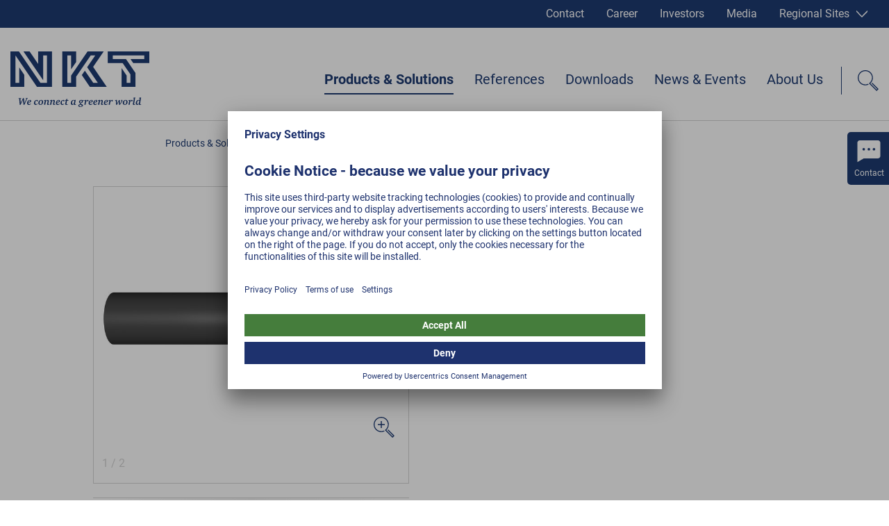

--- FILE ---
content_type: text/html; charset=utf-8
request_url: https://www.nkt.com/products-solutions/low-voltage-cable/1-kv-cables/n1xv-0-6-1-kv
body_size: 44455
content:
<!DOCTYPE html><html lang="en"><head><style></style><style data-styled="" data-styled-version="5.3.3">@font-face{font-family:Roboto;font-weight:normal;src:url('/static/fonts/roboto-v20-latin-ext_latin-regular.woff2') format('woff2'), url('/static/fonts/roboto-v20-latin-ext_latin-regular.woff') format('woff');font-display:swap;}/*!sc*/
@font-face{font-family:Roboto;font-weight:300;src:url('/static/fonts/roboto-v20-latin-ext_latin-300.woff2') format('woff2'), url('/static/fonts/roboto-v20-latin-ext_latin-300.woff') format('woff');font-display:swap;}/*!sc*/
@font-face{font-family:Roboto;font-weight:500;src:url('/static/fonts/roboto-v20-latin-ext_latin-500.woff2') format('woff2'), url('/static/fonts/roboto-v20-latin-ext_latin-500.woff') format('woff');font-display:swap;}/*!sc*/
@font-face{font-family:Roboto;font-weight:bold;src:url('/static/fonts/roboto-v20-latin-ext_latin-700.woff2') format('woff2'), url('/static/fonts/roboto-v20-latin-ext_latin-700.woff') format('woff');font-display:swap;}/*!sc*/
html,body,div,span,applet,object,iframe,h1,h2,h3,h4,h5,h6,p,blockquote,pre,a,abbr,acronym,address,big,cite,code,del,dfn,em,img,ins,kbd,q,s,samp,small,strike,strong,sub,sup,tt,var,b,u,i,center,dl,dt,dd,menu,ol,ul,li,fieldset,form,label,legend,table,caption,tbody,tfoot,thead,tr,th,td,article,aside,canvas,details,embed,figure,figcaption,footer,header,hgroup,main,menu,nav,output,ruby,section,summary,time,mark,audio,video{margin:0;padding:0;border:0;font-size:100%;font:inherit;vertical-align:baseline;}/*!sc*/
article,aside,details,figcaption,figure,footer,header,hgroup,main,menu,nav,section{display:block;}/*!sc*/
*[hidden]{display:none;}/*!sc*/
body{line-height:1;}/*!sc*/
menu,ol,ul{list-style:none;}/*!sc*/
blockquote,q{quotes:none;}/*!sc*/
blockquote:before,blockquote:after,q:before,q:after{content:'';content:none;}/*!sc*/
table{border-collapse:collapse;border-spacing:0;}/*!sc*/
html{-webkit-text-size-adjust:100%;text-size-adjust:100%;-webkit-scroll-behavior:smooth;-moz-scroll-behavior:smooth;-ms-scroll-behavior:smooth;scroll-behavior:smooth;}/*!sc*/
.grecaptcha-badge{visibility:hidden;}/*!sc*/
#__next{position:relative;}/*!sc*/
[data-preview]{padding:0;}/*!sc*/
*,:before,:after{box-sizing:border-box !important;}/*!sc*/
a{-webkit-text-decoration:none;text-decoration:none;}/*!sc*/
input[type=search]::-ms-clear{display:none;width:0;height:0;}/*!sc*/
input[type=search]::-ms-reveal{display:none;width:0;height:0;}/*!sc*/
input[type="search"]::-webkit-search-decoration,input[type="search"]::-webkit-search-cancel-button,input[type="search"]::-webkit-search-results-button,input[type="search"]::-webkit-search-results-decoration{display:none;}/*!sc*/
.ReactModal__Overlay{opacity:0;z-index:3001 !important;-webkit-transition:opacity 0.5s ease-in-out;transition:opacity 0.5s ease-in-out;}/*!sc*/
.ReactModal__Overlay--after-open{opacity:1;}/*!sc*/
.ReactModal__Overlay--before-close{opacity:0;}/*!sc*/
.slick-list,.slick-slider,.slick-track{position:relative;display:block;}/*!sc*/
.slick-loading .slick-slide,.slick-loading .slick-track{visibility:hidden;}/*!sc*/
.slick-slider{box-sizing:border-box;-webkit-user-select:none;-moz-user-select:none;-ms-user-select:none;-webkit-user-select:none;-moz-user-select:none;-ms-user-select:none;user-select:none;-webkit-touch-callout:none;-khtml-user-select:none;-ms-touch-action:pan-y;touch-action:pan-y;-webkit-tap-highlight-color:transparent;}/*!sc*/
.slick-list{overflow:hidden;margin:0;padding:0;}/*!sc*/
.slick-list:focus{outline:0;}/*!sc*/
.slick-list.dragging{cursor:pointer;cursor:hand;}/*!sc*/
.slick-slider .slick-list,.slick-slider .slick-track{-webkit-transform:translate3d(0,0,0);-moz-transform:translate3d(0,0,0);-ms-transform:translate3d(0,0,0);-o-transform:translate3d(0,0,0);-webkit-transform:translate3d(0,0,0);-ms-transform:translate3d(0,0,0);transform:translate3d(0,0,0);}/*!sc*/
.slick-track{top:0;left:0;}/*!sc*/
.slick-track:after,.slick-track:before{display:table;content:'';}/*!sc*/
.slick-track:after{clear:both;}/*!sc*/
.slick-slide{display:none;float:left;height:100%;min-height:1px;}/*!sc*/
[dir=rtl] .slick-slide{float:right;}/*!sc*/
.slick-slide img{display:block;}/*!sc*/
.slick-slide.slick-loading img{display:none;}/*!sc*/
.slick-slide.dragging img{pointer-events:none;}/*!sc*/
.slick-initialized .slick-slide{display:block;}/*!sc*/
.slick-vertical .slick-slide{display:block;height:auto;border:1px solid transparent;}/*!sc*/
.slick-arrow.slick-hidden{display:none;}/*!sc*/
.contact-form-modal{position:absolute;overflow:auto;background-color:white;border:none;border-radius:0;top:50%;left:50%;right:auto;bottom:auto;width:40%;max-width:1600px;-webkit-transform:translate(-50%,-50%);-ms-transform:translate(-50%,-50%);transform:translate(-50%,-50%);}/*!sc*/
@media(max-width:47.9375rem){.contact-form-modal{left:10px;width:calc(100% - 20px);padding-right:50px;-webkit-transform:translateY(-50%);-ms-transform:translateY(-50%);transform:translateY(-50%);}}/*!sc*/
.general-modal{position:absolute;overflow:auto;background-color:white;border:none;border-radius:0;top:50%;left:50%;right:auto;bottom:auto;width:100%;max-width:1600px;-webkit-transform:translate(-50%,-50%);-ms-transform:translate(-50%,-50%);transform:translate(-50%,-50%);}/*!sc*/
.general-modal:focus{outline:none;}/*!sc*/
.general-modal.general-modal--video{background-color:transparent;overflow:hidden;}/*!sc*/
@media(max-width:47.9375rem){.general-modal{top:0;left:0;bottom:0;-webkit-transform:none;-ms-transform:none;transform:none;}}/*!sc*/
.general-modal-overlay{position:fixed;inset:0;background-color:rgba(30,50,110,0.95);z-index:30;}/*!sc*/
.mobile-nav-open #usercentrics-root{display:none;}/*!sc*/
data-styled.g2[id="sc-global-erQCbx1"]{content:"sc-global-erQCbx1,"}/*!sc*/
.dLDsEP{width:100%;position:relative;padding:0 12.5px;margin-bottom:75px;}/*!sc*/
@media(min-width:48rem){.dLDsEP{padding:0 15px;margin-bottom:100px;}}/*!sc*/
data-styled.g3[id="Container__ContainerStyled-ph38y7-0"]{content:"dLDsEP,"}/*!sc*/
.hDeutT{width:100%;max-width:1600px;margin:0 auto;}/*!sc*/
data-styled.g5[id="Container__ContainerMax-ph38y7-2"]{content:"hDeutT,"}/*!sc*/
.klDEsX{width:100%;max-width:1600px;position:relative;z-index:2;margin:0 auto;padding:0 2.5px;}/*!sc*/
@media(min-width:48rem){.klDEsX{padding:0 15px;}}/*!sc*/
.dTbIjb{width:100%;max-width:1600px;position:relative;z-index:2;margin:0 auto;padding:0 2.5px;}/*!sc*/
@media(min-width:48rem){.dTbIjb{padding:0 15px;}}/*!sc*/
@media(min-width:62rem){.dTbIjb{width:calc(10/12*100%);}}/*!sc*/
@media(min-width:75rem){.dTbIjb{width:calc(9/12*100%);}}/*!sc*/
@media(min-width:75rem){.dTbIjb{margin-right:auto;margin-left:calc(2/12*100%);}}/*!sc*/
.bUXkkF{width:100%;max-width:1600px;position:relative;z-index:2;margin:0 auto;padding:0 2.5px;}/*!sc*/
@media(min-width:48rem){.bUXkkF{padding:0 15px;}}/*!sc*/
@media(min-width:62rem){.bUXkkF{width:calc(10/12*100%);}}/*!sc*/
.fNCcds{width:100%;max-width:1600px;position:relative;z-index:2;margin:0 auto;padding:0 2.5px;}/*!sc*/
@media(min-width:48rem){.fNCcds{padding:0 15px;}}/*!sc*/
@media(min-width:48rem){.fNCcds{width:calc(10/12*100%);}}/*!sc*/
@media(min-width:75rem){.fNCcds{width:calc(8/12*100%);}}/*!sc*/
data-styled.g6[id="Container__ContainerContent-ph38y7-3"]{content:"klDEsX,dTbIjb,bUXkkF,fNCcds,"}/*!sc*/
.kevNfH{width:100%;height:100%;}/*!sc*/
data-styled.g9[id="ArrowIcon__Svg-sc-4uft7e-0"]{content:"kevNfH,"}/*!sc*/
.cbIOBN{width:100%;height:100%;overflow:visible;}/*!sc*/
@media (pointer:fine){.cbIOBN:hover path{fill:#007e0a;}.cbIOBN:hover .arrow{-webkit-animation:dVIqCZ 0.5s ease-in-out;animation:dVIqCZ 0.5s ease-in-out;}}/*!sc*/
data-styled.g17[id="DownloadIcon__Svg-sc-11dsa73-0"]{content:"cbIOBN,"}/*!sc*/
.eCtwlC{width:100%;height:100%;}/*!sc*/
data-styled.g21[id="FacebookIconWithoutBackground__Svg-k417o4-0"]{content:"eCtwlC,"}/*!sc*/
.cRLPao{width:100%;height:100%;}/*!sc*/
data-styled.g25[id="InstagramWhiteIcon__Svg-xtnuag-0"]{content:"cRLPao,"}/*!sc*/
.fkfuLh{width:100%;height:100%;}/*!sc*/
data-styled.g30[id="LinkedInWhiteIcon__Svg-ihbghv-0"]{content:"fkfuLh,"}/*!sc*/
.eeEsdB{width:100%;height:100%;}/*!sc*/
data-styled.g36[id="MetaContact__Svg-sc-1ci4kz2-0"]{content:"eeEsdB,"}/*!sc*/
.AkvTY{width:100%;height:100%;}/*!sc*/
data-styled.g37[id="MetaInvestorsIcon__Svg-zd9ljw-0"]{content:"AkvTY,"}/*!sc*/
.dtQeDa{width:100%;height:100%;}/*!sc*/
data-styled.g38[id="MetaProfileIcon__Svg-sc-11u6xq5-0"]{content:"dtQeDa,"}/*!sc*/
.idYxJw{width:100%;height:100%;}/*!sc*/
data-styled.g39[id="MetaSitesIcon__Svg-hu0wzw-0"]{content:"idYxJw,"}/*!sc*/
.epRFdQ{width:100%;height:100%;}/*!sc*/
data-styled.g56[id="TwitterWhiteIcon__Svg-sc-7iefjv-0"]{content:"epRFdQ,"}/*!sc*/
.jDocKh{width:100%;height:100%;}/*!sc*/
data-styled.g61[id="YoutubeIcon__Svg-zhbyqz-0"]{content:"jDocKh,"}/*!sc*/
.exOyQL{margin:0;padding:0;width:100%;height:100%;}/*!sc*/
data-styled.g63[id="TelephoneIcon__Svg-kq6qyr-0"]{content:"exOyQL,"}/*!sc*/
.rouJT{width:100%;height:100%;}/*!sc*/
data-styled.g70[id="MetaMediaIcon__Svg-oc81e-0"]{content:"rouJT,"}/*!sc*/
.gvAbFE{display:inline-block;width:17px;}/*!sc*/
.gvAbFc{display:inline-block;width:20px;}/*!sc*/
.gvAbDN{display:inline-block;width:16px;}/*!sc*/
data-styled.g84[id="Icon__IconStyled-sc-614p33-0"]{content:"gvAbFE,gvAbFc,gvAbDN,"}/*!sc*/
.lfYsAa{font-family:Georgia,Times,"Times New Roman",serif;font-size:1.5rem;line-height:1.6875rem;font-weight:normal;margin-bottom:10px;color:#00215F;}/*!sc*/
@media(min-width:48rem){.lfYsAa{font-size:2.5rem;line-height:3rem;}}/*!sc*/
@media(min-width:62rem){.lfYsAa{font-size:3.125rem;line-height:3.75rem;}}/*!sc*/
.lfYsAa .Icon__IconStyled-sc-614p33-0{margin-right:15px;margin-bottom:0;line-height:1;vertical-align:middle;width:40px;height:40px;}/*!sc*/
.lfYsAa .Sup__SupStyled-sc-1qe46z4-0{font-size:0.7em;}/*!sc*/
.caobkm{font-family:Georgia,Times,"Times New Roman",serif;font-size:1.25rem;line-height:1.375rem;margin-bottom:16px;color:#00215F;}/*!sc*/
@media(min-width:48rem){.caobkm{font-size:1.75rem;line-height:2.25rem;}}/*!sc*/
.caobkm .Icon__IconStyled-sc-614p33-0{margin-right:15px;margin-bottom:0;line-height:1;vertical-align:middle;width:40px;height:40px;}/*!sc*/
.caobkm .Sup__SupStyled-sc-1qe46z4-0{font-size:0.7em;}/*!sc*/
.eMVPyT{font-family:Georgia,Times,"Times New Roman",serif;font-size:1.125rem;line-height:1.25rem;margin-bottom:19px;color:#00215F;}/*!sc*/
@media(min-width:48rem){.eMVPyT{font-size:1.5rem;line-height:2.0625rem;}}/*!sc*/
.eMVPyT .Icon__IconStyled-sc-614p33-0{margin-right:15px;margin-bottom:0;line-height:1;vertical-align:middle;width:40px;height:40px;}/*!sc*/
.eMVPyT .Sup__SupStyled-sc-1qe46z4-0{font-size:0.7em;}/*!sc*/
data-styled.g86[id="Headline__HeadlineStyled-sc-2hxas3-0"]{content:"lfYsAa,caobkm,eMVPyT,"}/*!sc*/
.lexeTM{display:inline-block;width:20px;height:20px;-webkit-transition:-webkit-transform 0.3s ease;-webkit-transition:transform 0.3s ease;transition:transform 0.3s ease;-webkit-transform:rotate(0deg);-ms-transform:rotate(0deg);transform:rotate(0deg);color:#FFFFFF;border-color:#FFFFFF;}/*!sc*/
@media(min-width:48rem){.lexeTM{width:20px;height:20px;}}/*!sc*/
.kjjXKZ{display:inline-block;width:16px;height:16px;-webkit-transition:-webkit-transform 0.3s ease;-webkit-transition:transform 0.3s ease;transition:transform 0.3s ease;-webkit-transform:rotate(90deg);-ms-transform:rotate(90deg);transform:rotate(90deg);color:#FFFFFF;border-color:#FFFFFF;}/*!sc*/
@media(min-width:48rem){.kjjXKZ{width:16px;height:16px;}}/*!sc*/
.hUECLF{display:inline-block;width:48px;height:48px;-webkit-transition:-webkit-transform 0.3s ease;-webkit-transition:transform 0.3s ease;transition:transform 0.3s ease;-webkit-transform:rotate(180deg);-ms-transform:rotate(180deg);transform:rotate(180deg);color:#007e0a;border-color:#007e0a;}/*!sc*/
@media(min-width:48rem){.hUECLF{width:48px;height:48px;}}/*!sc*/
.fpCyqQ{display:inline-block;width:48px;height:48px;-webkit-transition:-webkit-transform 0.3s ease;-webkit-transition:transform 0.3s ease;transition:transform 0.3s ease;-webkit-transform:rotate(0deg);-ms-transform:rotate(0deg);transform:rotate(0deg);color:#007e0a;border-color:#007e0a;}/*!sc*/
@media(min-width:48rem){.fpCyqQ{width:48px;height:48px;}}/*!sc*/
.bsbTEB{display:inline-block;width:20px;height:20px;-webkit-transition:-webkit-transform 0.3s ease;-webkit-transition:transform 0.3s ease;transition:transform 0.3s ease;-webkit-transform:rotate(180deg);-ms-transform:rotate(180deg);transform:rotate(180deg);color:#00215F;border-color:#00215F;}/*!sc*/
@media(min-width:48rem){.bsbTEB{width:20px;height:20px;}}/*!sc*/
.bUDSHw{display:inline-block;width:20px;height:20px;-webkit-transition:-webkit-transform 0.3s ease;-webkit-transition:transform 0.3s ease;transition:transform 0.3s ease;-webkit-transform:rotate(0deg);-ms-transform:rotate(0deg);transform:rotate(0deg);color:#00215F;border-color:#00215F;}/*!sc*/
@media(min-width:48rem){.bUDSHw{width:20px;height:20px;}}/*!sc*/
.fDyuII{display:inline-block;width:15px;height:15px;-webkit-transition:-webkit-transform 0.3s ease;-webkit-transition:transform 0.3s ease;transition:transform 0.3s ease;-webkit-transform:rotate(0deg);-ms-transform:rotate(0deg);transform:rotate(0deg);color:#00215F;border-color:#00215F;}/*!sc*/
@media(min-width:48rem){.fDyuII{width:15px;height:15px;}}/*!sc*/
.jelWLg{display:inline-block;width:18px;height:18px;-webkit-transition:-webkit-transform 0.3s ease;-webkit-transition:transform 0.3s ease;transition:transform 0.3s ease;-webkit-transform:rotate(0deg);-ms-transform:rotate(0deg);transform:rotate(0deg);color:#FFFFFF;border-color:#FFFFFF;}/*!sc*/
@media(min-width:48rem){.jelWLg{width:25px;height:25px;}}/*!sc*/
.fePHyJ{display:inline-block;width:15px;height:15px;-webkit-transition:-webkit-transform 0.3s ease;-webkit-transition:transform 0.3s ease;transition:transform 0.3s ease;-webkit-transform:rotate(90deg);-ms-transform:rotate(90deg);transform:rotate(90deg);color:#00215F;border-color:#00215F;}/*!sc*/
@media(min-width:48rem){.fePHyJ{width:15px;height:15px;}}/*!sc*/
data-styled.g87[id="Arrow__ArrowStyled-sc-1049giu-0"]{content:"lexeTM,kjjXKZ,hUECLF,fpCyqQ,bsbTEB,bUDSHw,fDyuII,jelWLg,fePHyJ,"}/*!sc*/
.bWSaqR{width:100%;height:100%;display:block;}/*!sc*/
.bWSaqR polygon{fill:currentColor;}/*!sc*/
data-styled.g88[id="Arrow__Svg-sc-1049giu-1"]{content:"bWSaqR,"}/*!sc*/
.kccKcJ{vertical-align:middle;max-width:100%;height:auto !important;}/*!sc*/
data-styled.g96[id="Picture__PictureStyled-sc-1hvls0y-0"]{content:"kccKcJ,"}/*!sc*/
.kslLCo{display:block;width:100%;height:auto !important;}/*!sc*/
data-styled.g97[id="Picture__ImgStyled-sc-1hvls0y-1"]{content:"kslLCo,"}/*!sc*/
.iXmoF{display:-webkit-inline-box;display:-webkit-inline-flex;display:-ms-inline-flexbox;display:inline-flex;-webkit-transition:-webkit-transform 0.3s ease-in-out;-webkit-transition:transform 0.3s ease-in-out;transition:transform 0.3s ease-in-out;}/*!sc*/
data-styled.g102[id="Button__ButtonText-sc-4ax5s3-0"]{content:"iXmoF,"}/*!sc*/
.MVIMH{display:inline-block;}/*!sc*/
data-styled.g103[id="Button__ButtonIcon-sc-4ax5s3-1"]{content:"MVIMH,"}/*!sc*/
.kHwzcN{display:inline-block;position:relative;padding:18px 30px 18px 30px;height:60px;min-width:149px;cursor:pointer;white-space:nowrap;font-family:Roboto,Arial,sans-serif;font-size:1rem;-webkit-letter-spacing:0.2px;-moz-letter-spacing:0.2px;-ms-letter-spacing:0.2px;letter-spacing:0.2px;font-weight:bold;line-height:1.3125rem;vertical-align:middle;text-align:center;-webkit-transition:border-color 0.3s ease-in-out,background-color 0.3s ease-in-out,color 0.3s ease-in-out;transition:border-color 0.3s ease-in-out,background-color 0.3s ease-in-out,color 0.3s ease-in-out;color:#007e0a;border:2px solid #007e0a;background-color:#FFFFFF;}/*!sc*/
.kHwzcN .Icon__IconStyled-sc-614p33-0{margin-right:10px;vertical-align:middle;}/*!sc*/
.kHwzcN .Arrow__ArrowStyled-sc-1049giu-0{position:absolute;top:13px;right:8px;-webkit-transform:translate3d(0,0,0);-ms-transform:translate3d(0,0,0);transform:translate3d(0,0,0);}/*!sc*/
.kHwzcN:hover .Arrow__ArrowStyled-sc-1049giu-0{-webkit-animation:lnSLpY 0.5s ease-in-out;animation:lnSLpY 0.5s ease-in-out;}/*!sc*/
.kHwzcN:hover .Button__ButtonText-sc-4ax5s3-0{-webkit-transform:scale(1.1);-ms-transform:scale(1.1);transform:scale(1.1);}/*!sc*/
@media (pointer:fine){.kHwzcN:hover{border-color:#007e0a;color:#727272;}}/*!sc*/
data-styled.g104[id="Button__ButtonStyled-sc-4ax5s3-2"]{content:"kHwzcN,"}/*!sc*/
.fYJrQO{display:inline-block;-webkit-transition:-webkit-transform 0.3s ease-in-out;-webkit-transition:transform 0.3s ease-in-out;transition:transform 0.3s ease-in-out;}/*!sc*/
data-styled.g107[id="FormButton__FormButtonText-e5qrgx-0"]{content:"fYJrQO,"}/*!sc*/
.mCYiq{display:inline-block;position:relative;padding:18px 30px 18px 30px;height:60px;min-width:149px;cursor:pointer;white-space:nowrap;font-family:Roboto,Arial,sans-serif;font-size:1rem;-webkit-letter-spacing:0.2px;-moz-letter-spacing:0.2px;-ms-letter-spacing:0.2px;letter-spacing:0.2px;font-weight:bold;line-height:1.3125rem;vertical-align:middle;text-align:center;-webkit-transition:border-color 0.3s ease-in-out,background-color 0.3s ease-in-out,color 0.3s ease-in-out;transition:border-color 0.3s ease-in-out,background-color 0.3s ease-in-out,color 0.3s ease-in-out;color:#FFFFFF;border:2px solid #007e0a;background-color:#007e0a;}/*!sc*/
.mCYiq .Icon__IconStyled-sc-614p33-0{margin-right:10px;vertical-align:middle;}/*!sc*/
.mCYiq .Arrow__ArrowStyled-sc-1049giu-0{position:absolute;top:13px;right:8px;-webkit-transform:translate3d(0,0,0);-ms-transform:translate3d(0,0,0);transform:translate3d(0,0,0);}/*!sc*/
.mCYiq:hover .Arrow__ArrowStyled-sc-1049giu-0{-webkit-animation:lnSLpY 0.5s ease-in-out;animation:lnSLpY 0.5s ease-in-out;}/*!sc*/
.mCYiq:hover .Button__ButtonText-sc-4ax5s3-0{-webkit-transform:scale(1.1);-ms-transform:scale(1.1);transform:scale(1.1);}/*!sc*/
@media (pointer:fine){.mCYiq:hover{border-color:#007e0a;background-color:#007e0a;}}/*!sc*/
.mCYiq:hover .FormButton__FormButtonText-e5qrgx-0{-webkit-transform:scale(1.2);-ms-transform:scale(1.2);transform:scale(1.2);}/*!sc*/
data-styled.g108[id="FormButton__FormButtonStyled-e5qrgx-1"]{content:"mCYiq,"}/*!sc*/
.kZuXxI{display:-webkit-box;display:-webkit-flex;display:-ms-flexbox;display:flex;-webkit-flex-wrap:wrap;-ms-flex-wrap:wrap;flex-wrap:wrap;margin-left:-10px;}/*!sc*/
@media(max-width:47.9375rem){.kZuXxI{-webkit-flex-wrap:nowrap;-ms-flex-wrap:nowrap;flex-wrap:nowrap;margin:0;padding-left:10px;}.kZuXxI:before{display:block;content:"…";position:absolute;top:50%;left:0;-webkit-transform:translateY(-50%);-ms-transform:translateY(-50%);transform:translateY(-50%);line-height:1em;height:1.5em;font-size:0.8em;}}/*!sc*/
data-styled.g123[id="Breadcrumb__BreadcrumbStyled-ak2t7m-0"]{content:"kZuXxI,"}/*!sc*/
.llMzaw{font-family:Roboto,Arial,sans-serif;font-size:0.875rem;font-weight:normal;line-height:1.5rem;color:#00215F;white-space:nowrap;color:#00215F;-webkit-transition:color 0.3s ease-in-out;transition:color 0.3s ease-in-out;}/*!sc*/
@media (pointer:fine){.llMzaw:hover,.llMzaw:active{color:#00215F;border-color:#00215F;}.llMzaw:hover polygon,.llMzaw:active polygon{fill:#00215F;}}/*!sc*/
data-styled.g124[id="Breadcrumb__StyledAnchor-ak2t7m-1"]{content:"llMzaw,"}/*!sc*/
.bZOzXN{font-family:Roboto,Arial,sans-serif;font-size:0.875rem;font-weight:normal;line-height:1.5rem;color:#00215F;color:#00215F;font-weight:bold;white-space:nowrap;}/*!sc*/
data-styled.g125[id="Breadcrumb__NonAnchor-ak2t7m-2"]{content:"bZOzXN,"}/*!sc*/
.ebthKs{padding:0 25px 0 10px;position:relative;max-width:100%;overflow:hidden;text-overflow:ellipsis;}/*!sc*/
@media(max-width:47.9375rem){.ebthKs{padding-left:30px;padding-right:0;-webkit-flex:0 0 auto;-ms-flex:0 0 auto;flex:0 0 auto;display:none;}}/*!sc*/
.ebthKs:after{content:"";display:block;width:10px;height:10px;border-right:1px solid #00215F;border-top:1px solid #00215F;-webkit-transform:rotate(45deg);-ms-transform:rotate(45deg);transform:rotate(45deg);-webkit-transform-origin:top left;-ms-transform-origin:top left;transform-origin:top left;position:absolute;right:0;top:4px;}/*!sc*/
@media(max-width:47.9375rem){.ebthKs:after{top:7.5px;left:13px;width:7px;height:7px;-webkit-transform-origin:center;-ms-transform-origin:center;transform-origin:center;-webkit-transform:rotate(-135deg);-ms-transform:rotate(-135deg);transform:rotate(-135deg);}}/*!sc*/
.fAfOiJ{padding:0 25px 0 10px;position:relative;max-width:100%;overflow:hidden;text-overflow:ellipsis;}/*!sc*/
@media(max-width:47.9375rem){.fAfOiJ{padding-left:30px;padding-right:0;-webkit-flex:0 0 auto;-ms-flex:0 0 auto;flex:0 0 auto;}}/*!sc*/
.fAfOiJ:after{content:"";display:block;width:10px;height:10px;border-right:1px solid #00215F;border-top:1px solid #00215F;-webkit-transform:rotate(45deg);-ms-transform:rotate(45deg);transform:rotate(45deg);-webkit-transform-origin:top left;-ms-transform-origin:top left;transform-origin:top left;position:absolute;right:0;top:4px;}/*!sc*/
@media(max-width:47.9375rem){.fAfOiJ:after{top:7.5px;left:13px;width:7px;height:7px;-webkit-transform-origin:center;-ms-transform-origin:center;transform-origin:center;-webkit-transform:rotate(-135deg);-ms-transform:rotate(-135deg);transform:rotate(-135deg);}}/*!sc*/
.fZZpOZ{padding:0 25px 0 10px;position:relative;max-width:100%;overflow:hidden;text-overflow:ellipsis;}/*!sc*/
@media(max-width:47.9375rem){.fZZpOZ{padding-left:30px;padding-right:0;-webkit-flex:0 0 auto;-ms-flex:0 0 auto;flex:0 0 auto;-webkit-flex:0 1 auto;-ms-flex:0 1 auto;flex:0 1 auto;}}/*!sc*/
.fZZpOZ:after{content:"";display:block;width:10px;height:10px;border-right:1px solid #00215F;border-top:1px solid #00215F;-webkit-transform:rotate(45deg);-ms-transform:rotate(45deg);transform:rotate(45deg);-webkit-transform-origin:top left;-ms-transform-origin:top left;transform-origin:top left;position:absolute;right:0;top:4px;display:none;}/*!sc*/
@media(max-width:47.9375rem){.fZZpOZ:after{top:7.5px;left:13px;width:7px;height:7px;-webkit-transform-origin:center;-ms-transform-origin:center;transform-origin:center;-webkit-transform:rotate(-135deg);-ms-transform:rotate(-135deg);transform:rotate(-135deg);display:block;}}/*!sc*/
data-styled.g127[id="Breadcrumb__BreadcrumbItem-ak2t7m-4"]{content:"ebthKs,fAfOiJ,fZZpOZ,"}/*!sc*/
.daaFCV{display:inline-block;width:30px;height:30px;position:relative;-webkit-transition:-webkit-transform 0.3s ease-out;-webkit-transition:transform 0.3s ease-out;transition:transform 0.3s ease-out;-webkit-transform:rotate(135deg);-ms-transform:rotate(135deg);transform:rotate(135deg);}/*!sc*/
.daaFCV:before{content:"";display:block;border-right:2px solid #00215F;position:absolute;top:0;left:50%;margin-left:-1px;height:100%;color:#00215F;border-color:#00215F;}/*!sc*/
.daaFCV:after{content:"";display:block;border-top:2px solid #00215F;position:absolute;top:50%;left:0;width:100%;margin-top:-1px;color:#00215F;border-color:#00215F;}/*!sc*/
data-styled.g137[id="Plus__PlusStyled-sc-12y0kwl-0"]{content:"daaFCV,"}/*!sc*/
.iFfgdb{font-family:Roboto,Arial,sans-serif;font-size:1rem;line-height:1.75rem;margin-bottom:1em;color:#191919;}/*!sc*/
@media(min-width:48rem){.iFfgdb{font-size:1.25rem;line-height:1.875rem;margin-bottom:1em;}}/*!sc*/
data-styled.g144[id="Paragraph__ParagraphStyled-sc-14ldkon-0"]{content:"iFfgdb,"}/*!sc*/
.blalty{display:-webkit-box;display:-webkit-flex;display:-ms-flexbox;display:flex;-webkit-flex-wrap:wrap;-ms-flex-wrap:wrap;flex-wrap:wrap;margin-left:-15px;}/*!sc*/
.Paragraph__ParagraphStyled-sc-14ldkon-0 + .ButtonRow__ButtonRowStyled-qjb956-0{margin-top:35px;}/*!sc*/
data-styled.g148[id="ButtonRow__ButtonRowStyled-qjb956-0"]{content:"blalty,"}/*!sc*/
.jfcPWR{padding:0 15px;}/*!sc*/
data-styled.g149[id="ButtonRow__ButtonRowItem-qjb956-1"]{content:"jfcPWR,"}/*!sc*/
.gnJAZp{position:relative;}/*!sc*/
@media(max-width:47.9375rem){}/*!sc*/
data-styled.g221[id="ContentNavList__ContentNavListStyled-sc-1lm2wq2-0"]{content:"gnJAZp,"}/*!sc*/
.jltcXS{font-family:Roboto,Arial,sans-serif;font-size:1rem;line-height:1.5rem;-webkit-letter-spacing:0.3px;-moz-letter-spacing:0.3px;-ms-letter-spacing:0.3px;letter-spacing:0.3px;color:#00215F;color:#00215F;-webkit-transition:color 0.3s ease-in-out;transition:color 0.3s ease-in-out;display:block;position:relative;padding:6px 30px 6px 20px;font-weight:bold;cursor:pointer;}/*!sc*/
@media(min-width:48rem){.jltcXS{font-size:1.125rem;line-height:1.5rem;}}/*!sc*/
@media (pointer:fine){.jltcXS:hover,.jltcXS:active{color:#00215F;border-color:#00215F;}.jltcXS:hover polygon,.jltcXS:active polygon{fill:#00215F;}}/*!sc*/
@media(min-width:100rem){.jltcXS{padding-right:60px;}}/*!sc*/
@media(max-width:47.9375rem){.jltcXS{padding:4px 30px 4px 29px;}.jltcXS:before{display:block;content:"";position:absolute;top:12px;left:12px;width:5px;height:7px;border-left:1px solid #bbb;border-bottom:1px solid #bbb;}}/*!sc*/
.jltcXS .Arrow__ArrowStyled-sc-1049giu-0{position:absolute;top:10px;left:0;}/*!sc*/
@media(max-width:47.9375rem){.jltcXS .Arrow__ArrowStyled-sc-1049giu-0{top:12px;height:9px;left:auto;right:10px;}}/*!sc*/
@media (pointer:fine){.jltcXS:hover .Arrow__ArrowStyled-sc-1049giu-0{-webkit-animation:lnSLpY 0.5s ease-in-out;animation:lnSLpY 0.5s ease-in-out;}}/*!sc*/
.gxsdvM{font-family:Roboto,Arial,sans-serif;font-size:1rem;line-height:1.5rem;-webkit-letter-spacing:0.3px;-moz-letter-spacing:0.3px;-ms-letter-spacing:0.3px;letter-spacing:0.3px;color:#00215F;color:#00215F;-webkit-transition:color 0.3s ease-in-out;transition:color 0.3s ease-in-out;display:block;position:relative;padding:6px 30px 6px 20px;cursor:pointer;}/*!sc*/
@media(min-width:48rem){.gxsdvM{font-size:1.125rem;line-height:1.5rem;}}/*!sc*/
@media (pointer:fine){.gxsdvM:hover,.gxsdvM:active{color:#00215F;border-color:#00215F;}.gxsdvM:hover polygon,.gxsdvM:active polygon{fill:#00215F;}}/*!sc*/
@media(min-width:100rem){.gxsdvM{padding-right:60px;}}/*!sc*/
@media(max-width:47.9375rem){.gxsdvM{padding:4px 30px 4px 29px;}.gxsdvM:before{display:block;content:"";position:absolute;top:12px;left:12px;width:5px;height:7px;border-left:1px solid #bbb;border-bottom:1px solid #bbb;}}/*!sc*/
.gxsdvM .Arrow__ArrowStyled-sc-1049giu-0{position:absolute;top:10px;left:0;}/*!sc*/
@media(max-width:47.9375rem){.gxsdvM .Arrow__ArrowStyled-sc-1049giu-0{top:12px;height:9px;left:auto;right:10px;}}/*!sc*/
@media (pointer:fine){.gxsdvM:hover .Arrow__ArrowStyled-sc-1049giu-0{-webkit-animation:lnSLpY 0.5s ease-in-out;animation:lnSLpY 0.5s ease-in-out;}}/*!sc*/
data-styled.g223[id="ContentNavList__ContentNavNoLink-sc-1lm2wq2-2"]{content:"jltcXS,gxsdvM,"}/*!sc*/
.jxKtex .ContentNavList__ContentNavListStyled-sc-1lm2wq2-0{padding-left:17px;}/*!sc*/
data-styled.g224[id="ContentNavList__ContentNavItem-sc-1lm2wq2-3"]{content:"jxKtex,"}/*!sc*/
.cFXhRp{font-family:Roboto,Arial,sans-serif;font-size:1rem;line-height:1.5rem;margin-bottom:1em;color:#191919;text-transform:uppercase;font-weight:bold;white-space:nowrap;}/*!sc*/
data-styled.g235[id="LanguageInfo__LanguageInfoStyled-sc-1es2l5a-0"]{content:"cFXhRp,"}/*!sc*/
.fXtMTF{font-family:Roboto,Arial,sans-serif;font-size:1rem;line-height:1.5rem;margin-bottom:1em;color:#191919;white-space:nowrap;}/*!sc*/
data-styled.g236[id="SizeInfo__SizeInfoStyled-sc-1oz8j74-0"]{content:"fXtMTF,"}/*!sc*/
.hcinnO{display:-webkit-box;display:-webkit-flex;display:-ms-flexbox;display:flex;-webkit-box-pack:justify;-webkit-justify-content:space-between;-ms-flex-pack:justify;justify-content:space-between;-webkit-flex:1 0 auto;-ms-flex:1 0 auto;flex:1 0 auto;height:40px;}/*!sc*/
data-styled.g237[id="DownloadVariant__DownloadInfo-euxhyr-0"]{content:"hcinnO,"}/*!sc*/
.exXZcC{min-width:80px;margin:0;}/*!sc*/
@media(min-width:62rem){.exXZcC{text-align:right;}}/*!sc*/
data-styled.g238[id="DownloadVariant__DownloadLanguageInfo-euxhyr-1"]{content:"exXZcC,"}/*!sc*/
.eNPZTo{width:34px;padding:0 4px;-webkit-flex:0 0 auto;-ms-flex:0 0 auto;flex:0 0 auto;}/*!sc*/
data-styled.g239[id="DownloadVariant__VariantSwitch-euxhyr-2"]{content:"eNPZTo,"}/*!sc*/
.gakedI{font-family:Roboto,Arial,sans-serif;font-size:1rem;line-height:1.5rem;margin-bottom:1em;color:#191919;line-height:1;margin:0;}/*!sc*/
data-styled.g240[id="DownloadVariant__FormatInfo-euxhyr-3"]{content:"gakedI,"}/*!sc*/
.dzhZFG{text-transform:uppercase;}/*!sc*/
.dzhZFG:after{content:"|";display:inline-block;padding:0 5px;}/*!sc*/
data-styled.g241[id="DownloadVariant__FormatExtension-euxhyr-4"]{content:"dzhZFG,"}/*!sc*/
.jlbFUV{display:inline-block;-webkit-flex:0 0 auto;-ms-flex:0 0 auto;flex:0 0 auto;height:24px;width:24px;}/*!sc*/
data-styled.g242[id="DownloadVariant__IconContainer-euxhyr-5"]{content:"jlbFUV,"}/*!sc*/
.exXfqn{display:block;width:100%;border-bottom:1px solid #CECECE;padding:20px 0;}/*!sc*/
.exXfqn:first-child{border-top:1px solid #CECECE;}/*!sc*/
@media(min-width:48rem){.exXfqn{display:-webkit-box;display:-webkit-flex;display:-ms-flexbox;display:flex;-webkit-box-pack:stretch;-webkit-justify-content:stretch;-ms-flex-pack:stretch;justify-content:stretch;}}/*!sc*/
data-styled.g243[id="Download__DownloadStyled-ldrif9-0"]{content:"exXfqn,"}/*!sc*/
.dRgMRF{-webkit-flex:1 1 auto;-ms-flex:1 1 auto;flex:1 1 auto;}/*!sc*/
@media(min-width:48rem){.dRgMRF{width:70%;}}/*!sc*/
@media(min-width:75rem){.dRgMRF{display:-webkit-box;display:-webkit-flex;display:-ms-flexbox;display:flex;-webkit-box-pack:justify;-webkit-justify-content:space-between;-ms-flex-pack:justify;justify-content:space-between;-webkit-align-items:flex-start;-webkit-box-align:flex-start;-ms-flex-align:flex-start;align-items:flex-start;}}/*!sc*/
data-styled.g244[id="Download__DownloadText-ldrif9-1"]{content:"dRgMRF,"}/*!sc*/
.hYlBuX{-webkit-flex:0 1 auto;-ms-flex:0 1 auto;flex:0 1 auto;font-size:1.25rem;line-height:1.75rem;margin:0;overflow-wrap:break-word;padding-right:10px;}/*!sc*/
data-styled.g245[id="Download__DownloadHeadline-ldrif9-2"]{content:"hYlBuX,"}/*!sc*/
.eFKMCi{display:block;}/*!sc*/
@media(min-width:75rem){.eFKMCi{width:60%;}}/*!sc*/
data-styled.g246[id="Download__DownloadHeadlineLink-ldrif9-3"]{content:"eFKMCi,"}/*!sc*/
.bCWYwk{font-family:Roboto,Arial,sans-serif;font-size:1rem;line-height:1.5rem;margin-bottom:1em;color:#191919;-webkit-flex:0 0 auto;-ms-flex:0 0 auto;flex:0 0 auto;line-height:1.75rem;margin:0;}/*!sc*/
@media(min-width:75rem){.bCWYwk{width:40%;}}/*!sc*/
data-styled.g247[id="Download__Description-ldrif9-4"]{content:"bCWYwk,"}/*!sc*/
.fMJDJ{display:-webkit-box;display:-webkit-flex;display:-ms-flexbox;display:flex;-webkit-flex-direction:column;-ms-flex-direction:column;flex-direction:column;-webkit-box-pack:center;-webkit-justify-content:center;-ms-flex-pack:center;justify-content:center;-webkit-align-items:stretch;-webkit-box-align:stretch;-ms-flex-align:stretch;align-items:stretch;}/*!sc*/
@media(min-width:48rem){.fMJDJ{width:30%;-webkit-flex:0 0 auto;-ms-flex:0 0 auto;flex:0 0 auto;}}/*!sc*/
data-styled.g248[id="Download__VariantContainer-ldrif9-5"]{content:"fMJDJ,"}/*!sc*/
.jGGGiM .Download__DownloadStyled-ldrif9-0:last-child{border-bottom:none;}/*!sc*/
data-styled.g250[id="DownloadList__DownloadListStyled-a54xum-0"]{content:"jGGGiM,"}/*!sc*/
.bVqFsc{position:relative;height:100%;width:100%;}/*!sc*/
.bVqFsc .slick-dots{width:100%;display:-webkit-box !important;display:-webkit-flex !important;display:-ms-flexbox !important;display:flex !important;-webkit-box-pack:center;-webkit-justify-content:center;-ms-flex-pack:center;justify-content:center;padding-top:15px;}/*!sc*/
.bVqFsc .slick-dots li{display:inline-block;padding:8px;}/*!sc*/
.bVqFsc .slick-dots li button{overflow:hidden;text-indent:-50px;width:19px;height:19px;border-radius:50%;border:1px solid #CECECE;background-color:#F3F3F3;cursor:pointer;}/*!sc*/
.bVqFsc .slick-dots li.slick-active button{background-color:#FFFFFF;}/*!sc*/
data-styled.g282[id="Carousel__CarouselStyled-udrsi-0"]{content:"bVqFsc,"}/*!sc*/
.jRwacW{position:absolute;top:50%;left:10px;-webkit-transform:translateY(-50%);-ms-transform:translateY(-50%);transform:translateY(-50%);z-index:10;cursor:pointer;display:none;}/*!sc*/
@media(min-width:48rem){.jRwacW{display:none;}}/*!sc*/
.ffrvQx{position:absolute;top:50%;left:10px;-webkit-transform:translateY(-50%);-ms-transform:translateY(-50%);transform:translateY(-50%);z-index:10;cursor:pointer;left:auto;right:10px;display:none;}/*!sc*/
@media(min-width:48rem){.ffrvQx{display:none;}}/*!sc*/
data-styled.g283[id="Carousel__ArrowContainer-udrsi-1"]{content:"jRwacW,ffrvQx,"}/*!sc*/
.fMfLjO{display:block !important;outline:none;}/*!sc*/
data-styled.g284[id="Carousel__CarouselContent-udrsi-2"]{content:"fMfLjO,"}/*!sc*/
.dHWwUj{padding-left:10px;}/*!sc*/
data-styled.g285[id="Carousel__NumberContainer-udrsi-3"]{content:"dHWwUj,"}/*!sc*/
.isgkWF{display:inline-block;font-family:Roboto,Arial,sans-serif;font-size:1rem;line-height:1.5rem;margin-bottom:1em;color:#191919;padding:5px 2px 0;color:#CECECE;}/*!sc*/
data-styled.g286[id="Carousel__Number-udrsi-4"]{content:"isgkWF,"}/*!sc*/
.fQJTcI{font-family:Roboto,Arial,sans-serif;font-size:1.125rem;font-weight:300;line-height:1.625rem;color:#00215F;margin-top:5px;}/*!sc*/
@media(min-width:48rem){.fQJTcI{font-size:1.5rem;line-height:2.25rem;}}/*!sc*/
data-styled.g344[id="SubHeadline__SubHeadlineStyled-sc-1rugc0e-0"]{content:"fQJTcI,"}/*!sc*/
.cDLIMb{margin-bottom:25px;}/*!sc*/
@media(min-width:48rem){.cDLIMb{margin-bottom:50px;}}/*!sc*/
.cDLIMb .Headline__HeadlineStyled-sc-2hxas3-0{margin-bottom:0;}/*!sc*/
@media(min-width:48rem){.cDLIMb .Headline__HeadlineStyled-sc-2hxas3-0{margin-bottom:6px;padding-top:2px;position:relative;display:-webkit-box;display:-webkit-flex;display:-ms-flexbox;display:flex;}}/*!sc*/
.cDLIMb .Headline__HeadlineStyled-sc-2hxas3-0 .Icon__IconStyled-sc-614p33-0{display:none;-webkit-flex:0 0 auto;-ms-flex:0 0 auto;flex:0 0 auto;z-index:100;width:40px;height:40px;margin-top:-2px;}/*!sc*/
@media(max-width:47.9375rem){.cDLIMb .Headline__HeadlineStyled-sc-2hxas3-0 .Icon__IconStyled-sc-614p33-0{display:none;}}/*!sc*/
.cDLIMb .Paragraph__ParagraphStyled-sc-14ldkon-0{margin-bottom:0;}/*!sc*/
.cDLIMb .ButtonRow__ButtonRowStyled-qjb956-0{margin-top:35px;}/*!sc*/
data-styled.g347[id="TextTeaser__TextTeaserStyled-sc-1g41zux-0"]{content:"cDLIMb,"}/*!sc*/
.langcr{margin-bottom:0;}/*!sc*/
.langcr .Container__ContainerContent-ph38y7-3{border-top:1px solid #CECECE;padding-top:60px;}/*!sc*/
@media(min-width:62rem){.langcr .Container__ContainerContent-ph38y7-3{padding-top:90px;}}/*!sc*/
data-styled.g360[id="Nkt005TextTeasers__BorderContainer-sc-1atktht-0"]{content:"langcr,"}/*!sc*/
@media(max-width:47.9375rem){.kFmjFt{margin-bottom:50px;}}/*!sc*/
data-styled.g361[id="Nkt005TextTeasers__Nkt005Container-sc-1atktht-1"]{content:"kFmjFt,"}/*!sc*/
.kWEGFn .TextTeaser__TextTeaserStyled-sc-1g41zux-0{padding:0;}/*!sc*/
.kWEGFn .TextTeaser__TextTeaserStyled-sc-1g41zux-0:last-child{margin-bottom:0;}/*!sc*/
.kWEGFn .ButtonRow__ButtonRowStyled-qjb956-0{padding:0;margin-top:20px;}/*!sc*/
@media(min-width:48rem){.kWEGFn{display:-webkit-box;display:-webkit-flex;display:-ms-flexbox;display:flex;-webkit-flex-wrap:wrap;-ms-flex-wrap:wrap;flex-wrap:wrap;margin:0 -15px;}.kWEGFn .TextTeaser__TextTeaserStyled-sc-1g41zux-0{width:50%;padding:0 15px;}.kWEGFn .TextTeaser__TextTeaserStyled-sc-1g41zux-0:nth-last-child(-n+2){margin-bottom:0;}@media(min-width:75rem){.kWEGFn .TextTeaser__TextTeaserStyled-sc-1g41zux-0{padding-right:calc(1/16 * 100% + 15px);}}.kWEGFn .ButtonRow__ButtonRowStyled-qjb956-0{width:100%;}}/*!sc*/
data-styled.g362[id="Nkt005TextTeasers__TeaserList-sc-1atktht-2"]{content:"kWEGFn,"}/*!sc*/
.XiCTA{width:100%;height:100%;}/*!sc*/
data-styled.g406[id="SearchIcon__Svg-sc-195ras-0"]{content:"XiCTA,"}/*!sc*/
.idkRwc{border:1px solid #00215F;border-top:1px solid #CECECE;background-color:#FFFFFF;width:100%;padding-bottom:15px;}/*!sc*/
data-styled.g407[id="QuickList__QuickListStyled-sc-1gx0wej-0"]{content:"idkRwc,"}/*!sc*/
.bXyEXT{border-bottom:1px solid #CECECE;background-color:#FFFFFF;padding:16px 0 0;}/*!sc*/
.bXyEXT:last-child{border-bottom:none;}/*!sc*/
data-styled.g408[id="QuickList__QuickListGroup-sc-1gx0wej-1"]{content:"bXyEXT,"}/*!sc*/
.cVBNiA{font-family:Roboto,Arial,sans-serif;font-size:1rem;line-height:1.25rem;margin-bottom:1em;color:#191919;color:#00215F;font-weight:bold;text-align:left;margin-left:25px;margin-bottom:10px;}/*!sc*/
@media(min-width:48rem){.cVBNiA{font-size:1.125rem;line-height:1.3125rem;}}/*!sc*/
@media(min-width:48rem){.cVBNiA{margin-left:30px;margin-bottom:20px;}}/*!sc*/
data-styled.g409[id="QuickList__QuickListGroupTitle-sc-1gx0wej-2"]{content:"cVBNiA,"}/*!sc*/
.iTybMQ{font-family:Roboto,Arial,sans-serif;font-size:1rem;line-height:1.25rem;margin-bottom:1em;color:#191919;text-align:left;margin:0;}/*!sc*/
@media(min-width:48rem){.iTybMQ{font-size:1.125rem;line-height:1.3125rem;}}/*!sc*/
data-styled.g411[id="QuickList__QuickListItem-sc-1gx0wej-4"]{content:"iTybMQ,"}/*!sc*/
.fmsmpt{display:block;color:#191919;-webkit-transition:color 0.3s ease-in-out;transition:color 0.3s ease-in-out;-webkit-transition:none;transition:none;padding:10px 25px;}/*!sc*/
@media (pointer:fine){.fmsmpt:hover,.fmsmpt:active{color:#CECECE;}}/*!sc*/
@media(min-width:48rem){.fmsmpt{padding:10px 30px;}}/*!sc*/
@media (pointer:fine){.fmsmpt:hover{background-color:#00215F;color:#FFFFFF;}}/*!sc*/
data-styled.g412[id="QuickList__QuickListLink-sc-1gx0wej-5"]{content:"fmsmpt,"}/*!sc*/
.ehIxgJ{width:100%;position:relative;z-index:100;}/*!sc*/
data-styled.g415[id="SearchBox__SearchBoxStyled-sc-19x2f0w-0"]{content:"ehIxgJ,"}/*!sc*/
.dyYAwP{display:-webkit-box;display:-webkit-flex;display:-ms-flexbox;display:flex;-webkit-box-pack:stretch;-webkit-justify-content:stretch;-ms-flex-pack:stretch;justify-content:stretch;}/*!sc*/
data-styled.g416[id="SearchBox__SearchBoxForm-sc-19x2f0w-1"]{content:"dyYAwP,"}/*!sc*/
.jxkWLa{display:block;height:40px;width:45px;padding:10px;cursor:pointer;position:absolute;left:0;top:0;z-index:10;}/*!sc*/
.jxkWLa svg path{-webkit-transition:fill 0.3s ease-in-out;transition:fill 0.3s ease-in-out;}/*!sc*/
@media (pointer:fine){.jxkWLa:hover svg path{fill:#007FAC;}}/*!sc*/
@media(min-width:48rem){.jxkWLa{top:5px;left:5px;height:45px;}}/*!sc*/
data-styled.g417[id="SearchBox__SearchIconContainer-sc-19x2f0w-2"]{content:"jxkWLa,"}/*!sc*/
.dCqBEo{display:none;-webkit-flex:1 0 auto;-ms-flex:1 0 auto;flex:1 0 auto;background-color:#FFFFFF;cursor:pointer;height:40px;width:60px;overflow:hidden;padding:5px 15px;position:absolute;top:10px;right:12px;}/*!sc*/
@media(max-width:47.9375rem){.dCqBEo{top:0px;background-color:transparent;width:45px;height:35px;padding-right:0;}}/*!sc*/
.dCqBEo i:before,.dCqBEo i:after{-webkit-transition:border-color 0.3s ease-in-out;transition:border-color 0.3s ease-in-out;}/*!sc*/
@media (pointer:fine){.dCqBEo:hover i:before,.dCqBEo:hover i:after{border-color:#007FAC;}}/*!sc*/
data-styled.g418[id="SearchBox__SearchResetContainer-sc-19x2f0w-3"]{content:"dCqBEo,"}/*!sc*/
.kelKyS{-webkit-flex:1 1 auto;-ms-flex:1 1 auto;flex:1 1 auto;width:100%;position:relative;padding-right:10px;}/*!sc*/
data-styled.g419[id="SearchBox__SearchInputContainer-sc-19x2f0w-4"]{content:"kelKyS,"}/*!sc*/
.gxKDCF{position:absolute;left:0;top:100%;width:calc(100% - 10px);margin-top:-2px;z-index:500;background-color:#FFFFFF;-webkit-transition:opacity 0.3s ease-in-out,visibility 0.3s linear;transition:opacity 0.3s ease-in-out,visibility 0.3s linear;opacity:0;visibility:hidden;}/*!sc*/
@media(max-width:47.9375rem){.gxKDCF{right:0;}}/*!sc*/
data-styled.g420[id="SearchBox__QuickListContainer-sc-19x2f0w-5"]{content:"gxKDCF,"}/*!sc*/
.hjPEQd{height:40px;width:100%;padding:9px 10px 9px 40px;border:1px solid rgba(0,33,95,0.65);box-shadow:inset 0px 3px 8px 0px rgba(30,50,110,0.19);color:#00215F;font-family:Roboto,Arial,sans-serif;font-size:1rem;line-height:1.75rem;margin-bottom:1em;color:#191919;margin:0;-webkit-appearance:none;border-radius:0;outline:none;}/*!sc*/
@media(min-width:48rem){.hjPEQd{font-size:1.25rem;line-height:1.875rem;margin-bottom:1em;}}/*!sc*/
.hjPEQd::-webkit-input-placeholder{font-style:italic;}/*!sc*/
.hjPEQd::-moz-placeholder{font-style:italic;}/*!sc*/
.hjPEQd:-ms-input-placeholder{font-style:italic;}/*!sc*/
.hjPEQd::placeholder{font-style:italic;}/*!sc*/
.hjPEQd::-ms-clear{display:none;}/*!sc*/
.hjPEQd:focus{border:1px solid #00215F;box-shadow:none;}/*!sc*/
@media(min-width:48rem){.hjPEQd{height:60px;padding:9px 10px 9px 50px;}}/*!sc*/
data-styled.g421[id="SearchBox__SearchInput-sc-19x2f0w-6"]{content:"hjPEQd,"}/*!sc*/
@media(max-width:47.9375rem){.KUgvF{display:none !important;}}/*!sc*/
data-styled.g422[id="SearchBox__SearchFormButton-sc-19x2f0w-7"]{content:"KUgvF,"}/*!sc*/
.iHuYqk{display:-webkit-box;display:-webkit-flex;display:-ms-flexbox;display:flex;-webkit-flex-direction:column;-ms-flex-direction:column;flex-direction:column;padding:9px 0;}/*!sc*/
@media(min-width:48rem){.iHuYqk{-webkit-flex-direction:row;-ms-flex-direction:row;flex-direction:row;-webkit-box-pack:stretch;-webkit-justify-content:stretch;-ms-flex-pack:stretch;justify-content:stretch;}}/*!sc*/
data-styled.g424[id="GroupedContentNav__ContentNavContent-sc-1qkdte4-1"]{content:"iHuYqk,"}/*!sc*/
.glXUe{-webkit-appearance:none;background:transparent;border:none;font-family:Roboto,Arial,sans-serif;font-size:1rem;line-height:1.1875rem;-webkit-text-decoration:none;text-decoration:none;color:#00215F;border-color:#00215F;}/*!sc*/
@media(max-width:47.9375rem){.glXUe{display:block;text-align:left;padding:5px 0;}}/*!sc*/
.bGTotW{-webkit-appearance:none;background:transparent;border:none;font-family:Roboto,Arial,sans-serif;font-size:1rem;line-height:1.1875rem;-webkit-text-decoration:none;text-decoration:none;color:#FFFFFF;border-color:#FFFFFF;}/*!sc*/
@media(max-width:47.9375rem){.bGTotW{display:block;text-align:left;padding:5px 0;}}/*!sc*/
.ieRBuO{-webkit-appearance:none;background:transparent;border:none;font-family:Roboto,Arial,sans-serif;font-size:1rem;line-height:1.1875rem;-webkit-text-decoration:none;text-decoration:none;color:#191919;border-color:#191919;}/*!sc*/
@media(max-width:47.9375rem){.ieRBuO{display:block;text-align:left;padding:5px 0;}}/*!sc*/
@media (pointer:fine){.ieRBuO:hover polygon,.ieRBuO:active polygon{fill:#727272;}}/*!sc*/
data-styled.g431[id="NavigationLink__NavigationLinkStyled-oempeb-1"]{content:"glXUe,bGTotW,ieRBuO,"}/*!sc*/
.gtZhun{-webkit-appearance:none;background:transparent;border:none;font-family:Roboto,Arial,sans-serif;font-size:1rem;line-height:1.1875rem;-webkit-text-decoration:none;text-decoration:none;color:#00215F;border-color:#00215F;cursor:pointer;}/*!sc*/
@media(max-width:47.9375rem){.gtZhun{display:block;text-align:left;padding:5px 0;}}/*!sc*/
.gtZhun .NavigationLink__LinkContent-oempeb-0{margin-right:10px;}/*!sc*/
data-styled.g432[id="NavigationLink__DropDownLink-oempeb-2"]{content:"gtZhun,"}/*!sc*/
.gPFwVy{background-color:#00215F;z-index:1001;padding:0;height:40px;margin:0;}/*!sc*/
@media(max-width:47.9375rem){.gPFwVy{display:none;}}/*!sc*/
data-styled.g433[id="MetaNavMd__MetaNavMdStyled-sc-1f1ht4f-0"]{content:"gPFwVy,"}/*!sc*/
.gNBkOL{width:100%;display:-webkit-box;display:-webkit-flex;display:-ms-flexbox;display:flex;-webkit-box-pack:end;-webkit-justify-content:flex-end;-ms-flex-pack:end;justify-content:flex-end;}/*!sc*/
data-styled.g434[id="MetaNavMd__MetaNavUl-sc-1f1ht4f-1"]{content:"gNBkOL,"}/*!sc*/
.huDXBn{background-color:#00215F;}/*!sc*/
data-styled.g435[id="MetaNavMd__MetaNavLi-sc-1f1ht4f-2"]{content:"huDXBn,"}/*!sc*/
.lnUcPW{color:#FFFFFF;border-color:#FFFFFF;-webkit-transition:color 0.3s ease-in-out;transition:color 0.3s ease-in-out;line-height:1;display:block;height:40px;padding:12px 16px 0;margin:0;font-size:1rem;background-color:transparent;color:#FFFFFF;}/*!sc*/
@media (pointer:fine){.lnUcPW:hover,.lnUcPW:active{color:#CECECE;border-color:#CECECE;}.lnUcPW:hover polygon,.lnUcPW:active polygon{fill:#CECECE;}}/*!sc*/
@media (pointer:fine){.lnUcPW:hover{-webkit-text-decoration:underline;text-decoration:underline;}}/*!sc*/
.lnUcPW span,.lnUcPW:hover span{border-bottom:none;}/*!sc*/
.lnUcPW.NavigationLink__DropDownLink-oempeb-2{padding-top:0;}/*!sc*/
.lnUcPW.NavigationLink__DropDownLink-oempeb-2:focus{outline:none;}/*!sc*/
.lnUcPW .Arrow__ArrowStyled-sc-1049giu-0{height:16px;float:right;}/*!sc*/
data-styled.g436[id="MetaNavMd__MetaNavLink-sc-1f1ht4f-3"]{content:"lnUcPW,"}/*!sc*/
.bfoapX{-webkit-transition:max-height 0.3s ease-out;transition:max-height 0.3s ease-out;overflow:hidden;max-height:800px;}/*!sc*/
.jNFRlr{-webkit-transition:max-height 0.3s ease-out;transition:max-height 0.3s ease-out;overflow:hidden;max-height:0;}/*!sc*/
data-styled.g437[id="SubNavXs__SubNavXsStyled-g0jk9-0"]{content:"bfoapX,jNFRlr,"}/*!sc*/
.cgFZOX{padding-top:4px;padding-right:25px;border-bottom:1px solid #162450;}/*!sc*/
@media(min-width:48rem){.cgFZOX{display:none;}}/*!sc*/
data-styled.g438[id="SubNavXs__SubNavXsUl-g0jk9-1"]{content:"cgFZOX,"}/*!sc*/
.akvZV .NavigationLink__NavigationLinkStyled-oempeb-1{padding:8px 0 8px 10px;}/*!sc*/
data-styled.g439[id="SubNavXs__SubNavXsLi-g0jk9-2"]{content:"akvZV,"}/*!sc*/
.hnxrfD{padding:0 12.5px;}/*!sc*/
@media(min-width:48rem){.hnxrfD{display:-webkit-box;display:-webkit-flex;display:-ms-flexbox;display:flex;padding:0;margin-left:-10px;}}/*!sc*/
data-styled.g440[id="MainNav__MainNavUl-sc-1gg1z9i-0"]{content:"hnxrfD,"}/*!sc*/
.PAnWp{position:relative;}/*!sc*/
data-styled.g441[id="MainNav__MainNavLi-sc-1gg1z9i-1"]{content:"PAnWp,"}/*!sc*/
.jTzWjB{display:block;color:#00215F;-webkit-transition:color 0.3s ease-in-out;transition:color 0.3s ease-in-out;font-size:1.375rem;font-weight:bold;padding:16px 0;border-bottom:1px solid #162450;}/*!sc*/
@media (pointer:fine){.jTzWjB:hover,.jTzWjB:active{color:#00215F;border-color:#00215F;}.jTzWjB:hover polygon,.jTzWjB:active polygon{fill:#00215F;}}/*!sc*/
@media(min-width:48rem){.jTzWjB{display:inline-block;padding:10px 0 0;margin:0 10px;font-size:1.125rem;font-weight:normal;white-space:nowrap;border-bottom:2px solid #00215F;font-weight:bold;}.jTzWjB:hover{border-bottom:2px solid #00215F;}}/*!sc*/
@media(min-width:75rem){.jTzWjB{font-size:1.25rem;padding:10px 0;margin:0 15px;}}/*!sc*/
.blPDNP{display:block;color:#00215F;-webkit-transition:color 0.3s ease-in-out;transition:color 0.3s ease-in-out;font-size:1.375rem;font-weight:bold;padding:16px 0;border-bottom:1px solid #162450;}/*!sc*/
@media (pointer:fine){.blPDNP:hover,.blPDNP:active{color:#00215F;border-color:#00215F;}.blPDNP:hover polygon,.blPDNP:active polygon{fill:#00215F;}}/*!sc*/
@media(min-width:48rem){.blPDNP{display:inline-block;padding:10px 0 0;margin:0 10px;font-size:1.125rem;font-weight:normal;white-space:nowrap;border-bottom:2px solid #FFFFFF;}.blPDNP:hover{border-bottom:2px solid #00215F;}}/*!sc*/
@media(min-width:75rem){.blPDNP{font-size:1.25rem;padding:10px 0;margin:0 15px;}}/*!sc*/
data-styled.g442[id="MainNav__MainNavLink-sc-1gg1z9i-2"]{content:"jTzWjB,blPDNP,"}/*!sc*/
.eqzLsI{position:absolute;top:0;right:0;padding:15px 10px;}/*!sc*/
@media(min-width:48rem){.eqzLsI{display:none;}}/*!sc*/
data-styled.g443[id="MainNav__Toggle-sc-1gg1z9i-3"]{content:"eqzLsI,"}/*!sc*/
.NeOwR{display:inline-block;width:16px;height:16px;position:relative;-webkit-transition:-webkit-transform 0.3s ease-out;-webkit-transition:transform 0.3s ease-out;transition:transform 0.3s ease-out;-webkit-transform:rotate(270deg);-ms-transform:rotate(270deg);transform:rotate(270deg);}/*!sc*/
.NeOwR:before{content:"";display:block;border-right:2.5px solid #40B7E7;position:absolute;top:0;left:50%;margin-left:-1.25px;height:100%;}/*!sc*/
.NeOwR:after{content:"";display:block;border-top:2.5px solid #40B7E7;position:absolute;top:50%;left:0;width:100%;margin-top:-1.25px;-webkit-transition:opacity 0.3s ease-out;transition:opacity 0.3s ease-out;opacity:0;}/*!sc*/
.hjaaYF{display:inline-block;width:16px;height:16px;position:relative;-webkit-transition:-webkit-transform 0.3s ease-out;-webkit-transition:transform 0.3s ease-out;transition:transform 0.3s ease-out;-webkit-transform:rotate(0deg);-ms-transform:rotate(0deg);transform:rotate(0deg);}/*!sc*/
.hjaaYF:before{content:"";display:block;border-right:2.5px solid #40B7E7;position:absolute;top:0;left:50%;margin-left:-1.25px;height:100%;}/*!sc*/
.hjaaYF:after{content:"";display:block;border-top:2.5px solid #40B7E7;position:absolute;top:50%;left:0;width:100%;margin-top:-1.25px;-webkit-transition:opacity 0.3s ease-out;transition:opacity 0.3s ease-out;opacity:1;}/*!sc*/
data-styled.g444[id="MainNav__TogglePlus-sc-1gg1z9i-4"]{content:"NeOwR,hjaaYF,"}/*!sc*/
.LsSIJ{position:relative;z-index:-1;}/*!sc*/
data-styled.g445[id="SiteNav__SiteNavStyled-sc-16wnyqk-0"]{content:"LsSIJ,"}/*!sc*/
.licIiA{position:absolute;top:10px;right:15px;border:1px solid #00215F;background-color:#FFFFFF;-webkit-transition:opacity 0.5s ease-in,-webkit-transform 0.3s ease-in;-webkit-transition:opacity 0.5s ease-in,transform 0.3s ease-in;transition:opacity 0.5s ease-in,transform 0.3s ease-in;opacity:0;overflow:hidden;text-align:right;-webkit-transform:translateY(-150%);-ms-transform:translateY(-150%);transform:translateY(-150%);}/*!sc*/
data-styled.g446[id="SiteNav__SiteNavUl-sc-16wnyqk-1"]{content:"licIiA,"}/*!sc*/
.ianOZ{color:#00215F;-webkit-transition:color 0.3s ease-in-out;transition:color 0.3s ease-in-out;line-height:32px;padding:10px 20px 10px 60px;display:block;white-space:nowrap;}/*!sc*/
@media (pointer:fine){.ianOZ:hover,.ianOZ:active{color:#00215F;border-color:#00215F;}.ianOZ:hover polygon,.ianOZ:active polygon{fill:#00215F;}}/*!sc*/
.ianOZ:hover{-webkit-text-decoration:underline;text-decoration:underline;}/*!sc*/
data-styled.g448[id="SiteNav__SiteNavLink-sc-16wnyqk-3"]{content:"ianOZ,"}/*!sc*/
.eIAOm{padding:8px 10px;display:inline-block;cursor:pointer;-webkit-transition-property:opacity,filter;transition-property:opacity,filter;-webkit-transition-duration:0.15s;transition-duration:0.15s;-webkit-transition-timing-function:linear;transition-timing-function:linear;font:inherit;color:inherit;text-transform:none;background-color:transparent;border:0;margin:0;overflow:visible;opacity:1;-webkit-transition:opacity 0.3s ease-in-out;transition:opacity 0.3s ease-in-out;}/*!sc*/
@media(min-width:48rem){.eIAOm{display:none;}}/*!sc*/
data-styled.g449[id="MobileButton__MobileButtonStyled-sc-1bnc4zr-0"]{content:"eIAOm,"}/*!sc*/
.dBzxVt{width:30px;height:30px;display:inline-block;position:relative;}/*!sc*/
data-styled.g450[id="MobileButton__HamburgerBox-sc-1bnc4zr-1"]{content:"dBzxVt,"}/*!sc*/
.fWa-dXr{display:block;top:50%;-webkit-transition-duration:0.075s;transition-duration:0.075s;-webkit-transition-timing-function:cubic-bezier(0.55,0.055,0.675,0.19);transition-timing-function:cubic-bezier(0.55,0.055,0.675,0.19);}/*!sc*/
.fWa-dXr,.fWa-dXr::before,.fWa-dXr::after{width:30px;height:2px;background-color:#00215F;border-radius:0;position:absolute;-webkit-transition-property:-webkit-transform;-webkit-transition-property:transform;transition-property:transform;-webkit-transition-duration:0.15s;transition-duration:0.15s;-webkit-transition-timing-function:ease;transition-timing-function:ease;}/*!sc*/
.fWa-dXr::before,.fWa-dXr::after{content:"";display:block;}/*!sc*/
.fWa-dXr::before{top:10px;}/*!sc*/
.fWa-dXr::after{bottom:10px;}/*!sc*/
.fWa-dXr::before{-webkit-transition:top 0.075s 0.12s ease,opacity 0.075s ease;transition:top 0.075s 0.12s ease,opacity 0.075s ease;}/*!sc*/
.fWa-dXr::after{-webkit-transition:bottom 0.075s 0.12s ease,-webkit-transform 0.075s cubic-bezier(0.55,0.055,0.675,0.19);-webkit-transition:bottom 0.075s 0.12s ease,transform 0.075s cubic-bezier(0.55,0.055,0.675,0.19);transition:bottom 0.075s 0.12s ease,transform 0.075s cubic-bezier(0.55,0.055,0.675,0.19);}/*!sc*/
data-styled.g451[id="MobileButton__HamburgerInner-sc-1bnc4zr-2"]{content:"fWa-dXr,"}/*!sc*/
.kkxzcH{padding:20px 0 0;background-color:#00215F;background-image:linear-gradient(180deg,rgba(0,0,0,0.1) 0%,rgba(0,0,0,0) 100%);}/*!sc*/
@media(min-width:48rem){.kkxzcH{display:none;}}/*!sc*/
data-styled.g452[id="MetaNavXs__MetaNavXsStyled-mmijzq-0"]{content:"kkxzcH,"}/*!sc*/
.bLmrBZ{width:100%;display:-webkit-box;display:-webkit-flex;display:-ms-flexbox;display:flex;-webkit-flex-wrap:wrap;-ms-flex-wrap:wrap;flex-wrap:wrap;}/*!sc*/
data-styled.g453[id="MetaNavXs__MetaNavUl-mmijzq-1"]{content:"bLmrBZ,"}/*!sc*/
.brRcjM{width:100%;}/*!sc*/
.brRcjM .NavigationLink__NavigationLinkStyled-oempeb-1,.brRcjM .NavigationLink__DropDownLink-oempeb-2{display:inline-block;position:relative;padding:5px 12.5px 5px 40px;margin-bottom:15px;white-space:nowrap;}/*!sc*/
.brRcjM .NavigationLink__NavigationLinkStyled-oempeb-1:hover span,.brRcjM .NavigationLink__DropDownLink-oempeb-2:hover span{border-bottom:none;}/*!sc*/
.brRcjM .Icon__IconStyled-sc-614p33-0{position:absolute;top:6px;left:20px;height:17px;}/*!sc*/
data-styled.g454[id="MetaNavXs__MetaNavLi-mmijzq-2"]{content:"brRcjM,"}/*!sc*/
.eMzqsh{border-bottom:1px solid #FFFFFF;margin-left:10px;}/*!sc*/
data-styled.g455[id="MetaNavXs__MetaNavText-mmijzq-3"]{content:"eMzqsh,"}/*!sc*/
.dDEAGK{display:inline-block;position:relative;padding-right:20px;}/*!sc*/
.dDEAGK:after{content:"";display:block;position:absolute;top:11px;right:12.5px;border-top:5px solid #FFFFFF;border-left:5px solid transparent;border-right:5px solid transparent;}/*!sc*/
data-styled.g456[id="MetaNavXs__SiteNavContainer-mmijzq-4"]{content:"dDEAGK,"}/*!sc*/
.gysXHI{border:none;background:transparent;-webkit-appearance:none;padding:5px 20px 5px 47.5px;margin-bottom:15px;font-family:Roboto,Arial,sans-serif;font-size:1rem;line-height:1.1875rem;color:#FFFFFF;}/*!sc*/
data-styled.g457[id="MetaNavXs__SiteNavXs-mmijzq-5"]{content:"gysXHI,"}/*!sc*/
.fCiujn{width:100%;height:100%;}/*!sc*/
data-styled.g458[id="SpeechBubbleIcon__Svg-sc-1s8a8y-0"]{content:"fCiujn,"}/*!sc*/
.dWVsMm{position:fixed;right:20px;bottom:20px;z-index:100;display:none;}/*!sc*/
@media(min-width:48rem){.dWVsMm{display:block;right:0px;bottom:auto;top:190px;-webkit-transition:-webkit-transform 0.5s ease-in-out,opacity 0.3s ease-in-out,padding-bottom 0.3s ease-in-out;-webkit-transition:transform 0.5s ease-in-out,opacity 0.3s ease-in-out,padding-bottom 0.3s ease-in-out;transition:transform 0.5s ease-in-out,opacity 0.3s ease-in-out,padding-bottom 0.3s ease-in-out;-webkit-transform:none;-ms-transform:none;transform:none;}}/*!sc*/
data-styled.g459[id="ContactButton__ContactButtonContainer-kgc2qv-0"]{content:"dWVsMm,"}/*!sc*/
.dXSNwS{border-radius:50%;min-width:48px;height:48px;}/*!sc*/
@media(min-width:48rem){.dXSNwS{height:100%;display:-webkit-box;display:-webkit-flex;display:-ms-flexbox;display:flex;-webkit-flex-direction:column;-ms-flex-direction:column;flex-direction:column;border-radius:0;-webkit-transition:-webkit-transform 0.3s ease-out;-webkit-transition:transform 0.3s ease-out;transition:transform 0.3s ease-out;}}/*!sc*/
data-styled.g460[id="ContactButton__ContactButtonIconContainer-kgc2qv-1"]{content:"dXSNwS,"}/*!sc*/
.fjFAlX{padding:10px;}/*!sc*/
@media(min-width:48rem){.fjFAlX{padding:5px 7px;text-align:center;}.fjFAlX svg{width:34px;}}/*!sc*/
data-styled.g461[id="ContactButton__ContactButtonIcon-kgc2qv-2"]{content:"fjFAlX,"}/*!sc*/
.eshEdg{font-family:Roboto,Arial,sans-serif;font-size:0.75rem;line-height:0.875rem;color:#FFFFFF;text-align:center;-webkit-transition:opacity 0.3s ease-in-out;transition:opacity 0.3s ease-in-out;}/*!sc*/
@media(max-width:47.9375rem){.eshEdg{display:none;}}/*!sc*/
data-styled.g462[id="ContactButton__ContactButtonIconTitle-kgc2qv-3"]{content:"eshEdg,"}/*!sc*/
.jhrCpV{display:-webkit-box;display:-webkit-flex;display:-ms-flexbox;display:flex;}/*!sc*/
@media(min-width:48rem){.jhrCpV{border-top-left-radius:5px;border-bottom-left-radius:5px;background-color:#00215F;min-height:76px;padding:7px;-webkit-transform:translateX(282px);-ms-transform:translateX(282px);transform:translateX(282px);-webkit-transition:-webkit-transform 0.3s ease-out;-webkit-transition:transform 0.3s ease-out;transition:transform 0.3s ease-out;}.jhrCpV:hover{-webkit-transform:translateX(0);-ms-transform:translateX(0);transform:translateX(0);-webkit-transition:-webkit-transform 0.3s ease-out;-webkit-transition:transform 0.3s ease-out;transition:transform 0.3s ease-out;}.jhrCpV:hover .ContactButton__ContactButtonIconContainer-kgc2qv-1{-webkit-transform:translateY(15%);-ms-transform:translateY(15%);transform:translateY(15%);}.jhrCpV:hover .ContactButton__ContactButtonIconTitle-kgc2qv-3{opacity:0;}}/*!sc*/
data-styled.g463[id="ContactButton__ContactLinkStyled-kgc2qv-4"]{content:"jhrCpV,"}/*!sc*/
.jvibUV{display:-webkit-box;display:-webkit-flex;display:-ms-flexbox;display:flex;background-color:#007e0a;width:32px;height:32px;border-radius:4.5px;position:absolute;top:0;right:15px;-webkit-box-pack:center;-webkit-justify-content:center;-ms-flex-pack:center;justify-content:center;-webkit-align-items:center;-webkit-box-align:center;-ms-flex-align:center;align-items:center;-webkit-transition:background-color 0.3s ease-in-out,-webkit-transform 0.5s ease-in-out;-webkit-transition:background-color 0.3s ease-in-out,transform 0.5s ease-in-out;transition:background-color 0.3s ease-in-out,transform 0.5s ease-in-out;}/*!sc*/
data-styled.g464[id="ContactButton__ArrowButton-kgc2qv-5"]{content:"jvibUV,"}/*!sc*/
.gfXMg{display:none;font-family:Roboto,Arial,sans-serif;font-size:1rem;line-height:1.125rem;margin:0;color:#FFFFFF;width:280px;padding:7px 0 0 15px;}/*!sc*/
@media(min-width:48rem){.gfXMg{display:-webkit-box;display:-webkit-flex;display:-ms-flexbox;display:flex;-webkit-align-items:center;-webkit-box-align:center;-ms-flex-align:center;align-items:center;}}/*!sc*/
data-styled.g465[id="ContactButton__ContactButtonDetails-kgc2qv-6"]{content:"gfXMg,"}/*!sc*/
.YtXnJ{display:block;width:100%;-webkit-hyphens:auto;-moz-hyphens:auto;-ms-hyphens:auto;hyphens:auto;position:relative;padding-right:60px;}/*!sc*/
data-styled.g466[id="ContactButton__ContactButtonDetailsContent-kgc2qv-7"]{content:"YtXnJ,"}/*!sc*/
.ldsjAm{width:100%;height:100%;}/*!sc*/
data-styled.g468[id="MobileContactIcon__Svg-sc-12olnqv-0"]{content:"ldsjAm,"}/*!sc*/
.iWpXfO{height:60px;}/*!sc*/
@media(min-width:48rem){.iWpXfO{height:172px;}}/*!sc*/
data-styled.g469[id="Nkt019HeaderNavigation__HeaderSpace-aaep7h-0"]{content:"iWpXfO,"}/*!sc*/
.goxtWO{position:absolute;top:0;left:0;z-index:3000;width:100%;background-color:#FFFFFF;-webkit-transition:-webkit-transform 0.5s ease-in-out,opacity 0.3s ease-in-out,padding-bottom 0.3s ease-in-out;-webkit-transition:transform 0.5s ease-in-out,opacity 0.3s ease-in-out,padding-bottom 0.3s ease-in-out;transition:transform 0.5s ease-in-out,opacity 0.3s ease-in-out,padding-bottom 0.3s ease-in-out;-webkit-transform:none;-ms-transform:none;transform:none;}/*!sc*/
@media(max-width:47.9375rem){.goxtWO{padding-bottom:0;}}/*!sc*/
data-styled.g470[id="Nkt019HeaderNavigation__Nkt019HeaderNavigationStyled-aaep7h-1"]{content:"goxtWO,"}/*!sc*/
.cOyBCY{position:relative;z-index:1000;padding-right:0;margin:0;-webkit-transition:overflow 0.5s linear,background-color 0.3s ease-in-out;transition:overflow 0.5s linear,background-color 0.3s ease-in-out;}/*!sc*/
@media(max-width:47.9375rem){}/*!sc*/
@media(min-width:48rem){.cOyBCY{padding-left:0;}}/*!sc*/
.cOyBCY .Container__ContainerContent-ph38y7-3{display:-webkit-box;display:-webkit-flex;display:-ms-flexbox;display:flex;position:relative;width:100%;height:60px;}/*!sc*/
.cOyBCY .Container__ContainerContent-ph38y7-3:after{content:"";display:block;position:absolute;bottom:0;left:0;right:0;z-index:101;-webkit-transition:border-bottom 0.3s ease-in-out;transition:border-bottom 0.3s ease-in-out;border-bottom:1px solid #CECECE;border-bottom:1px solid #CECECE;}/*!sc*/
@media(max-width:47.9375rem){.cOyBCY .Container__ContainerContent-ph38y7-3:after{right:12.5px;}}/*!sc*/
@media(min-width:48rem){.cOyBCY .Container__ContainerContent-ph38y7-3{-webkit-box-pack:stretch;-webkit-justify-content:stretch;-ms-flex-pack:stretch;justify-content:stretch;-webkit-flex-wrap:wrap;-ms-flex-wrap:wrap;flex-wrap:wrap;-webkit-align-items:flex-start;-webkit-box-align:flex-start;-ms-flex-align:flex-start;align-items:flex-start;padding-top:28px;padding-bottom:20px;height:134px;}}/*!sc*/
@media(min-width:75rem){.cOyBCY .Container__ContainerContent-ph38y7-3{-webkit-flex-direction:row;-ms-flex-direction:row;flex-direction:row;-webkit-box-pack:justify;-webkit-justify-content:space-between;-ms-flex-pack:justify;justify-content:space-between;-webkit-align-items:center;-webkit-box-align:center;-ms-flex-align:center;align-items:center;padding-top:34px;}}/*!sc*/
data-styled.g471[id="Nkt019HeaderNavigation__MainContainer-aaep7h-2"]{content:"cOyBCY,"}/*!sc*/
.jjQZPg{display:inline-block;position:relative;z-index:9;width:100px;-webkit-flex:1 0 auto;-ms-flex:1 0 auto;flex:1 0 auto;padding:15px 0;}/*!sc*/
.jjQZPg svg{width:100px;}/*!sc*/
.jjQZPg .NktLogoBlue__LogoTagline-sc-4afx8m-1{display:none;}/*!sc*/
@media(min-width:48rem){.jjQZPg{width:100%;height:35px;padding:0;margin-top:0;margin-bottom:0px;overflow:hidden;}.jjQZPg svg{width:130px;}}/*!sc*/
@media(min-width:62rem){}/*!sc*/
@media(min-width:75rem){.jjQZPg{width:200px;-webkit-flex:0 0 auto;-ms-flex:0 0 auto;flex:0 0 auto;height:auto;}.jjQZPg svg{width:100%;}.jjQZPg .NktLogoBlue__LogoTagline-sc-4afx8m-1{display:block;}}/*!sc*/
data-styled.g472[id="Nkt019HeaderNavigation__LogoContainer-aaep7h-3"]{content:"jjQZPg,"}/*!sc*/
@media(max-width:47.9375rem){.jQDWvR{display:-webkit-box;display:-webkit-flex;display:-ms-flexbox;display:flex;-webkit-flex-direction:column;-ms-flex-direction:column;flex-direction:column;-webkit-box-pack:justify;-webkit-justify-content:space-between;-ms-flex-pack:justify;justify-content:space-between;background-color:#00215F;position:absolute;top:calc(100%);left:0;z-index:10;width:calc(100% + 12.5px);margin-left:-12.5px;height:calc(100vh - 60px);overflow:auto;-webkit-transition:opacity 0.3s ease-in-out;transition:opacity 0.3s ease-in-out;opacity:0;pointer-events:none;}.jQDWvR .NavigationLink__NavigationLinkStyled-oempeb-1{color:#FFFFFF;}}/*!sc*/
@media(min-width:48rem){.jQDWvR{-webkit-flex:1 0 auto;-ms-flex:1 0 auto;flex:1 0 auto;}}/*!sc*/
@media(min-width:75rem){.jQDWvR{display:-webkit-box;display:-webkit-flex;display:-ms-flexbox;display:flex;-webkit-box-pack:end;-webkit-justify-content:flex-end;-ms-flex-pack:end;justify-content:flex-end;}}/*!sc*/
data-styled.g473[id="Nkt019HeaderNavigation__MobileMenuBox-aaep7h-4"]{content:"jQDWvR,"}/*!sc*/
.iyFKOR{opacity:1;-webkit-transition:opacity 0.3s ease-in-out 0.3s;transition:opacity 0.3s ease-in-out 0.3s;}/*!sc*/
@media(min-width:48rem){.iyFKOR{overflow:hidden;display:-webkit-box;display:-webkit-flex;display:-ms-flexbox;display:flex;}}/*!sc*/
data-styled.g474[id="Nkt019HeaderNavigation__MainNavBox-aaep7h-5"]{content:"iyFKOR,"}/*!sc*/
.ckCAEe{background-color:rgba(255,255,255,0.75);position:fixed;left:0;top:0;width:100%;bottom:0;z-index:900;-webkit-transition:opacity 0.3s ease-in-out;transition:opacity 0.3s ease-in-out;opacity:0;visibility:hidden;}/*!sc*/
data-styled.g475[id="Nkt019HeaderNavigation__SearchOverlay-aaep7h-6"]{content:"ckCAEe,"}/*!sc*/
.eIQMpB{display:inline-block;margin-right:5px;height:50px;width:50px;padding:8px 2px 4px;-webkit-flex:0 0 auto;-ms-flex:0 0 auto;flex:0 0 auto;opacity:1;-webkit-transition:opacity 0.3s ease-in-out;transition:opacity 0.3s ease-in-out;}/*!sc*/
@media(min-width:48rem){.eIQMpB{display:none;}}/*!sc*/
data-styled.g476[id="Nkt019HeaderNavigation__MobileContactButton-aaep7h-7"]{content:"eIQMpB,"}/*!sc*/
.eKzMOs{display:block;position:relative;cursor:pointer;height:50px;width:50px;padding:15px 8px 3px;-webkit-flex:0 0 auto;-ms-flex:0 0 auto;flex:0 0 auto;opacity:1;-webkit-transition:opacity 0.3s ease-in-out;transition:opacity 0.3s ease-in-out;}/*!sc*/
@media(min-width:48rem){.eKzMOs{height:40px;width:auto;display:-webkit-box;display:-webkit-flex;display:-ms-flexbox;display:flex;}}/*!sc*/
@media(min-width:75rem){.eKzMOs{padding:5px 0 5px 0;margin-left:35px;}.eKzMOs:before{content:"";display:block;position:absolute;top:0;left:-24px;border-left:1px solid #00215F;height:40px;}}/*!sc*/
.eKzMOs svg{-webkit-transition:-webkit-transform 0.3s ease-in-out;-webkit-transition:transform 0.3s ease-in-out;transition:transform 0.3s ease-in-out;}/*!sc*/
@media (pointer:fine){.eKzMOs:hover{border-bottom:2px solid #00215F;}.eKzMOs:hover svg{-webkit-transform:scale(1.1);-ms-transform:scale(1.1);transform:scale(1.1);margin-bottom:10px;}}/*!sc*/
data-styled.g477[id="Nkt019HeaderNavigation__SearchIconContainer-aaep7h-8"]{content:"eKzMOs,"}/*!sc*/
.jNUlJR{font-family:Roboto,Arial,sans-serif;font-size:1rem;line-height:1.1875rem;color:#00215F;-webkit-transition:color 0.3s ease-in-out;transition:color 0.3s ease-in-out;font-size:1.125rem;padding-left:10px;}/*!sc*/
@media (pointer:fine){.jNUlJR:hover,.jNUlJR:active{color:#00215F;border-color:#00215F;}.jNUlJR:hover polygon,.jNUlJR:active polygon{fill:#00215F;}}/*!sc*/
@media(max-width:47.9375rem){.jNUlJR{display:none;}}/*!sc*/
@media(min-width:75rem){.jNUlJR{display:none;}}/*!sc*/
data-styled.g478[id="Nkt019HeaderNavigation__SearchText-aaep7h-9"]{content:"jNUlJR,"}/*!sc*/
.jONffo{position:absolute;top:75px;right:10px;left:0;z-index:102;-webkit-transition:width 0.3s ease-in 0.3s,opacity 0.6s ease-in-out 0.3s,-webkit-transform 0.3s ease-in-out,visibility 0s linear 1s;-webkit-transition:width 0.3s ease-in 0.3s,opacity 0.6s ease-in-out 0.3s,transform 0.3s ease-in-out,visibility 0s linear 1s;transition:width 0.3s ease-in 0.3s,opacity 0.6s ease-in-out 0.3s,transform 0.3s ease-in-out,visibility 0s linear 1s;overflow:hidden;opacity:0;visibility:hidden;}/*!sc*/
@media(min-width:48rem){.jONffo{top:55px;right:10px;left:auto;width:50px;}}/*!sc*/
data-styled.g479[id="Nkt019HeaderNavigation__SearchBoxContainer-aaep7h-10"]{content:"jONffo,"}/*!sc*/
.gcUYmX{display:-webkit-box;display:-webkit-flex;display:-ms-flexbox;display:flex;-webkit-flex-direction:column;-ms-flex-direction:column;flex-direction:column;}/*!sc*/
data-styled.g482[id="BalancedColumns__MobileContainer-sc-192v75t-2"]{content:"gcUYmX,"}/*!sc*/
@media(max-width:61.9375rem){.ivmWUv{-webkit-order:0;-ms-flex-order:0;order:0;}}/*!sc*/
data-styled.g483[id="NavigationList__NavigationListContainer-sc-1um9eww-0"]{content:"ivmWUv,"}/*!sc*/
.hOomzQ{font-family:Roboto,Arial,sans-serif;font-size:0.875rem;line-height:1.6875rem;font-family:Roboto,Arial,sans-serif;font-size:0.875rem;line-height:1.6875rem;text-transform:uppercase;color:#00215F;font-weight:bold;margin-bottom:1em;margin-bottom:1em;}/*!sc*/
@media(max-width:61.9375rem){.hOomzQ{display:-webkit-box;display:-webkit-flex;display:-ms-flexbox;display:flex;-webkit-box-pack:justify;-webkit-justify-content:space-between;-ms-flex-pack:justify;justify-content:space-between;}}/*!sc*/
.lobPaZ{font-family:Roboto,Arial,sans-serif;font-size:0.875rem;line-height:1.6875rem;font-family:Roboto,Arial,sans-serif;font-size:0.875rem;line-height:1.6875rem;text-transform:uppercase;color:#00215F;font-weight:bold;margin-bottom:1em;margin-bottom:1em;}/*!sc*/
@media(max-width:61.9375rem){.lobPaZ{display:none;-webkit-box-pack:justify;-webkit-justify-content:space-between;-ms-flex-pack:justify;justify-content:space-between;}}/*!sc*/
data-styled.g484[id="NavigationList__NavigationListHeadline-sc-1um9eww-1"]{content:"hOomzQ,lobPaZ,"}/*!sc*/
.bXPYRd{display:block;}/*!sc*/
data-styled.g485[id="NavigationList__HeadlineContent-sc-1um9eww-2"]{content:"bXPYRd,"}/*!sc*/
.hLCJSb{font-family:Roboto,Arial,sans-serif;font-size:0.875rem;line-height:1.6875rem;padding:6px 0;font-weight:600;}/*!sc*/
@media(max-width:61.9375rem){.hLCJSb{display:none;}}/*!sc*/
data-styled.g486[id="NavigationList__Description-sc-1um9eww-3"]{content:"hLCJSb,"}/*!sc*/
.fyKIUG{width:30px;text-align:center;}/*!sc*/
@media(min-width:62rem){.fyKIUG{display:none;}}/*!sc*/
.kkWVrf{width:30px;text-align:center;}/*!sc*/
@media(min-width:62rem){}/*!sc*/
data-styled.g487[id="NavigationList__ArrowContainer-sc-1um9eww-4"]{content:"fyKIUG,kkWVrf,"}/*!sc*/
.zqsHr{margin-left:-10px;}/*!sc*/
@media(min-width:62rem){}/*!sc*/
.hPnWDF{margin-left:-10px;}/*!sc*/
@media(min-width:62rem){.hPnWDF{border-color:#007e0a;}}/*!sc*/
data-styled.g488[id="NavigationList__NavigationArrow-sc-1um9eww-5"]{content:"zqsHr,hPnWDF,"}/*!sc*/
@media(max-width:61.9375rem){.huXbpy{overflow:hidden;-webkit-transition:max-height 0.5s ease;transition:max-height 0.5s ease;max-height:0;}}/*!sc*/
@media(min-width:62rem){.huXbpy{padding-bottom:38px;}}/*!sc*/
@media(max-width:61.9375rem){.QZWOF{overflow:hidden;-webkit-transition:max-height 0.5s ease;transition:max-height 0.5s ease;max-height:300px;}}/*!sc*/
@media(min-width:62rem){.QZWOF{padding-bottom:38px;}}/*!sc*/
data-styled.g490[id="NavigationList__NavigationListUl-sc-1um9eww-7"]{content:"huXbpy,QZWOF,"}/*!sc*/
@media(max-width:61.9375rem){.gTBiku:last-child{padding-bottom:30px;}}/*!sc*/
@media(max-width:61.9375rem){.KMvOx:last-child{padding-bottom:0;}}/*!sc*/
data-styled.g491[id="NavigationList__NavigationListLi-sc-1um9eww-8"]{content:"gTBiku,KMvOx,"}/*!sc*/
.ilseDN{display:-webkit-box;display:-webkit-flex;display:-ms-flexbox;display:flex;width:100%;font-family:Roboto,Arial,sans-serif;font-size:0.875rem;line-height:1.6875rem;color:#191919;border-color:#191919;-webkit-transition:color 0.3s ease-in-out;transition:color 0.3s ease-in-out;}/*!sc*/
@media (pointer:fine){.ilseDN:hover,.ilseDN:active{-webkit-text-decoration:underline;text-decoration:underline;}}/*!sc*/
@media(max-width:61.9375rem){.ilseDN{-webkit-box-pack:justify;-webkit-justify-content:space-between;-ms-flex-pack:justify;justify-content:space-between;}.ilseDN .Arrow__ArrowStyled-sc-1049giu-0 polygon{fill:#00215F;}}/*!sc*/
@media(min-width:62rem){.ilseDN{padding:6px 0;}}/*!sc*/
.ilseDN:hover .Arrow__ArrowStyled-sc-1049giu-0{-webkit-animation:lnSLpY 0.5s ease-in-out;animation:lnSLpY 0.5s ease-in-out;}/*!sc*/
.cTCuAs{display:-webkit-box;display:-webkit-flex;display:-ms-flexbox;display:flex;width:100%;font-family:Roboto,Arial,sans-serif;font-size:0.875rem;line-height:1.6875rem;color:#191919;border-color:#191919;-webkit-transition:color 0.3s ease-in-out;transition:color 0.3s ease-in-out;}/*!sc*/
@media (pointer:fine){.cTCuAs:hover,.cTCuAs:active{-webkit-text-decoration:underline;text-decoration:underline;}}/*!sc*/
@media(max-width:61.9375rem){.cTCuAs{-webkit-box-pack:justify;-webkit-justify-content:space-between;-ms-flex-pack:justify;justify-content:space-between;padding:0;font-family:,props => props.theme.fonts.Copy,;font-size:,0.875rem,;line-height:,1.6875rem,;text-transform:uppercase;color:,props => props.theme.colors.blue,;font-weight:bold;margin-bottom:1em;color:#00215F;padding:0;}.cTCuAs .Arrow__ArrowStyled-sc-1049giu-0 polygon{fill:#00215F;}}/*!sc*/
@media(min-width:62rem){.cTCuAs{padding:6px 0;}}/*!sc*/
.cTCuAs:hover .Arrow__ArrowStyled-sc-1049giu-0{-webkit-animation:lnSLpY 0.5s ease-in-out;animation:lnSLpY 0.5s ease-in-out;}/*!sc*/
.dcqlpw{display:-webkit-box;display:-webkit-flex;display:-ms-flexbox;display:flex;width:100%;font-family:Roboto,Arial,sans-serif;font-size:0.875rem;line-height:1.6875rem;color:#191919;border-color:#191919;-webkit-transition:color 0.3s ease-in-out;transition:color 0.3s ease-in-out;}/*!sc*/
@media (pointer:fine){.dcqlpw:hover,.dcqlpw:active{-webkit-text-decoration:underline;text-decoration:underline;}}/*!sc*/
@media(max-width:61.9375rem){.dcqlpw{-webkit-box-pack:justify;-webkit-justify-content:space-between;-ms-flex-pack:justify;justify-content:space-between;padding:0;font-family:,props => props.theme.fonts.Copy,;font-size:,0.875rem,;line-height:,1.6875rem,;text-transform:uppercase;color:,props => props.theme.colors.blue,;font-weight:bold;margin-bottom:1em;color:#007e0a;padding:0;}.dcqlpw .Arrow__ArrowStyled-sc-1049giu-0 polygon{fill:#007e0a;}}/*!sc*/
@media(min-width:62rem){.dcqlpw{padding:6px 0;color:#007e0a;font-weight:bold;border-color:#007e0a;display:inline-block;width:auto;padding-right:20px;position:relative;}.dcqlpw polygon{fill:#007e0a;}.dcqlpw .Arrow__ArrowStyled-sc-1049giu-0{position:absolute;top:11px;right:0;}.dcqlpw:hover,.dcqlpw:active{color:#007e0a;border-color:#007e0a;}.dcqlpw:hover polygon,.dcqlpw:active polygon{fill:#007e0a;}}/*!sc*/
.dcqlpw:hover .Arrow__ArrowStyled-sc-1049giu-0{-webkit-animation:lnSLpY 0.5s ease-in-out;animation:lnSLpY 0.5s ease-in-out;}/*!sc*/
data-styled.g492[id="NavigationList__NavigationListLink-sc-1um9eww-9"]{content:"ilseDN,cTCuAs,dcqlpw,"}/*!sc*/
.jQmjaK{padding-bottom:45px;}/*!sc*/
@media(max-width:61.9375rem){.jQmjaK{padding-top:0;padding-bottom:0;}}/*!sc*/
@media(min-width:62rem){.jQmjaK{height:198px;}}/*!sc*/
data-styled.g493[id="SocialMenu__SocialMenuStyled-sc-144zfpe-0"]{content:"jQmjaK,"}/*!sc*/
.bIappZ{font-family:Roboto,Arial,sans-serif;font-size:0.875rem;line-height:1.6875rem;text-transform:uppercase;color:#00215F;font-weight:bold;margin-bottom:1em;margin-bottom:1em;}/*!sc*/
data-styled.g494[id="SocialMenu__FooterHeadline-sc-144zfpe-1"]{content:"bIappZ,"}/*!sc*/
.ifQRhM{width:100%;display:-webkit-box;display:-webkit-flex;display:-ms-flexbox;display:flex;gap:10px;}/*!sc*/
@media(max-width:61.9375rem){.ifQRhM{-webkit-box-pack:center;-webkit-justify-content:center;-ms-flex-pack:center;justify-content:center;}}/*!sc*/
data-styled.g495[id="SocialMenu__SocialMenuUl-sc-144zfpe-2"]{content:"ifQRhM,"}/*!sc*/
.gpxJJq{width:40px;height:40px;}/*!sc*/
.gpxJJq .NavigationLink__NavigationLinkStyled-oempeb-1,.gpxJJq .NavigationLink__DropDownLink-oempeb-2{display:inline-block;padding:8px 0 0;width:40px;height:40px;text-align:center;background-color:#00215F;}/*!sc*/
.gpxJJq .NavigationLink__NavigationLinkStyled-oempeb-1 span,.gpxJJq .NavigationLink__DropDownLink-oempeb-2 span{border-bottom:none;}/*!sc*/
.gpxJJq .NavigationLink__NavigationLinkStyled-oempeb-1 .Icon__IconStyled-sc-614p33-0,.gpxJJq .NavigationLink__DropDownLink-oempeb-2 .Icon__IconStyled-sc-614p33-0{width:24px;height:24px;-webkit-transition:-webkit-transform 0.3s ease-in-out;-webkit-transition:transform 0.3s ease-in-out;transition:transform 0.3s ease-in-out;}/*!sc*/
@media (pointer:fine){.gpxJJq .NavigationLink__NavigationLinkStyled-oempeb-1:hover,.gpxJJq .NavigationLink__DropDownLink-oempeb-2:hover{-webkit-transition:background-color 0.1s ease-in-out;transition:background-color 0.1s ease-in-out;background-color:#007e0a;}}/*!sc*/
data-styled.g496[id="SocialMenu__SocialMenuLi-sc-144zfpe-3"]{content:"gpxJJq,"}/*!sc*/
@media(max-width:61.9375rem){.gyqOK{text-align:center;}}/*!sc*/
@media(max-width:47.9375rem){.gyqOK{display:none;}}/*!sc*/
data-styled.g500[id="CSRMenu__CSRMenuStyled-xch4ew-0"]{content:"gyqOK,"}/*!sc*/
.hVMnju{width:100%;display:-webkit-box;display:-webkit-flex;display:-ms-flexbox;display:flex;-webkit-flex-wrap:wrap;-ms-flex-wrap:wrap;flex-wrap:wrap;-webkit-align-items:center;-webkit-box-align:center;-ms-flex-align:center;align-items:center;}/*!sc*/
@media(max-width:61.9375rem){.hVMnju{-webkit-box-pack:center;-webkit-justify-content:center;-ms-flex-pack:center;justify-content:center;}}/*!sc*/
data-styled.g501[id="CSRMenu__CSRMenuUl-xch4ew-1"]{content:"hVMnju,"}/*!sc*/
.gtDnMg{margin-right:30px;}/*!sc*/
.gtDnMg .NavigationLink__NavigationLinkStyled-oempeb-1,.gtDnMg .NavigationLink__DropDownLink-oempeb-2{display:inline-block;padding:0;text-align:center;}/*!sc*/
.gtDnMg .NavigationLink__NavigationLinkStyled-oempeb-1 span,.gtDnMg .NavigationLink__DropDownLink-oempeb-2 span{border-bottom:none;}/*!sc*/
data-styled.g502[id="CSRMenu__CSRMenuLi-xch4ew-2"]{content:"gtDnMg,"}/*!sc*/
.cnXJJB{font-family:Roboto,Arial,sans-serif;font-size:0.875rem;line-height:1.6875rem;font-weight:600;margin:0;}/*!sc*/
data-styled.g503[id="CSRMenu__CRMenuHeadline-xch4ew-3"]{content:"cnXJJB,"}/*!sc*/
.jdLOkK{max-height:55px;max-width:125px;width:auto;}/*!sc*/
data-styled.g504[id="CSRMenu__Logo-xch4ew-4"]{content:"jdLOkK,"}/*!sc*/
.qUSzo{padding-bottom:40px;}/*!sc*/
@media(max-width:61.9375rem){.qUSzo{display:-webkit-box;display:-webkit-flex;display:-ms-flexbox;display:flex;-webkit-flex-wrap:wrap;-ms-flex-wrap:wrap;flex-wrap:wrap;-webkit-box-pack:center;-webkit-justify-content:center;-ms-flex-pack:center;justify-content:center;padding-top:50px;}}/*!sc*/
@media(min-width:75rem){.qUSzo{padding-left:calc(100% / 6);padding-top:63px;}}/*!sc*/
data-styled.g505[id="BottomMenu__BottomMenuStyled-yh0pev-0"]{content:"qUSzo,"}/*!sc*/
.fyxngG{font-family:Roboto,Arial,sans-serif;font-size:0.875rem;line-height:1.6875rem;}/*!sc*/
@media(max-width:61.9375rem){.fyxngG{-webkit-order:10;-ms-flex-order:10;order:10;width:100%;text-align:center;padding-top:25px;}}/*!sc*/
@media(min-width:62rem){.fyxngG{display:inline-block;padding-right:10px;}}/*!sc*/
data-styled.g506[id="BottomMenu__MenuTitle-yh0pev-1"]{content:"fyxngG,"}/*!sc*/
@media(min-width:62rem){.htjnyp{display:inline-block;}}/*!sc*/
data-styled.g507[id="BottomMenu__Menu-yh0pev-2"]{content:"htjnyp,"}/*!sc*/
.geDzPn{display:inline-block;font-family:Roboto,Arial,sans-serif;font-size:0.875rem;line-height:1.6875rem;color:#191919;border-color:#191919;-webkit-transition:color 0.3s ease-in-out;transition:color 0.3s ease-in-out;position:relative;padding:0 10px;}/*!sc*/
@media (pointer:fine){.geDzPn:hover,.geDzPn:active{-webkit-text-decoration:underline;text-decoration:underline;}}/*!sc*/
.geDzPn:before{content:"";display:block;position:absolute;left:0;top:6px;bottom:6px;border-left:1px solid #191919;}/*!sc*/
@media(max-width:61.9375rem){.geDzPn:first-child:before{display:none;}}/*!sc*/
data-styled.g508[id="BottomMenu__MenuItem-yh0pev-3"]{content:"geDzPn,"}/*!sc*/
.cWmDGC{width:100%;border-bottom:2px solid #00215F;white-space:nowrap;display:block;overflow:hidden;}/*!sc*/
@media(min-width:48rem){.cWmDGC{display:block;overflow:visible;}}/*!sc*/
data-styled.g590[id="CategoryTabs__CategoryTabsStyled-sc-1ad51dn-0"]{content:"cWmDGC,"}/*!sc*/
.cNDmgM{display:inline-block;position:relative;padding:0 10px 13px;margin-right:20px;font-family:Roboto,Arial,sans-serif;font-size:1.5rem;line-height:1.75rem;color:#00215F;-webkit-transition:color 0.3s ease-in-out;transition:color 0.3s ease-in-out;font-weight:bold;cursor:pointer;}/*!sc*/
@media (pointer:fine){.cNDmgM:hover,.cNDmgM:active{color:#00215F;border-color:#00215F;}.cNDmgM:hover polygon,.cNDmgM:active polygon{fill:#00215F;}}/*!sc*/
@media(min-width:75rem){.cNDmgM{margin-right:40px;}}/*!sc*/
.cNDmgM:after{content:"";display:block;position:absolute;bottom:0;left:0;width:100%;height:6px;background-color:#00215F;}/*!sc*/
.ivGFIm{display:inline-block;position:relative;padding:0 10px 13px;margin-right:20px;font-family:Roboto,Arial,sans-serif;font-size:1.5rem;line-height:1.75rem;color:#00215F;-webkit-transition:color 0.3s ease-in-out;transition:color 0.3s ease-in-out;cursor:pointer;}/*!sc*/
@media (pointer:fine){.ivGFIm:hover,.ivGFIm:active{color:#00215F;border-color:#00215F;}.ivGFIm:hover polygon,.ivGFIm:active polygon{fill:#00215F;}}/*!sc*/
@media(min-width:75rem){.ivGFIm{margin-right:40px;}}/*!sc*/
data-styled.g592[id="CategoryTabs__NoLinkCategoryTab-sc-1ad51dn-2"]{content:"cNDmgM,ivGFIm,"}/*!sc*/
.cXcJRq{z-index:500;display:inline-block;position:relative;}/*!sc*/
@media(min-width:48rem){.cXcJRq{display:none;}}/*!sc*/
data-styled.g593[id="CategoryTabs__CategoryTabsMobile-sc-1ad51dn-3"]{content:"cXcJRq,"}/*!sc*/
.iWcuOK{background-color:#FFFFFF;position:relative;cursor:pointer;width:100%;padding-bottom:84%;}/*!sc*/
.iWcuOK .Picture__ImgStyled-sc-1hvls0y-1{position:absolute;top:0;left:0;width:100%;height:100% !important;object-fit:contain;}/*!sc*/
data-styled.g598[id="ProductSlider__Slide-gj9cl5-1"]{content:"iWcuOK,"}/*!sc*/
.etfbLZ{position:absolute;z-index:3;bottom:10px;right:10px;width:40px;height:40px;-webkit-transition:background-color 0.3s ease-in-out,right 0.2s ease,bottom 0.2s ease;transition:background-color 0.3s ease-in-out,right 0.2s ease,bottom 0.2s ease;}/*!sc*/
.etfbLZ svg{width:100%;height:100%;}/*!sc*/
data-styled.g599[id="ProductSlider__SlideZoom-gj9cl5-2"]{content:"etfbLZ,"}/*!sc*/
.gCYXsu{border:1px solid #CECECE;}/*!sc*/
data-styled.g600[id="ProductSlider__ProductCarousel-gj9cl5-3"]{content:"gCYXsu,"}/*!sc*/
.Wptmt{margin-top:20px;width:100%;padding:10px;background-color:#F3F3F3;background:linear-gradient(90deg,rgba(255,255,255,1) 0%,rgba(240,240,240,1) 50%,rgba(255,255,255,0) 100%);border-top:1px solid #CECECE;border-bottom:1px solid #CECECE;}/*!sc*/
@media(min-width:48rem){.Wptmt{padding:20px 40px;}}/*!sc*/
.Wptmt .slick-slider{margin:0 auto;}/*!sc*/
.Wptmt .Arrow__ArrowStyled-sc-1049giu-0{margin-top:-8px;}/*!sc*/
data-styled.g601[id="ProductSlider__ThumbCarousel-gj9cl5-4"]{content:"Wptmt,"}/*!sc*/
.hoTEQN{padding:0 3.5px;cursor:pointer;position:relative;}/*!sc*/
@media(min-width:48rem){.hoTEQN{padding:0 10px;}}/*!sc*/
.hoTEQN > picture,.hoTEQN > img{display:block;background-color:#FFFFFF;border:1px solid #CECECE;}/*!sc*/
.hoTEQN:before{content:"";display:block;position:absolute;bottom:0;left:4px;right:4px;border-bottom:4px solid #00215F;}/*!sc*/
@media(min-width:48rem){.hoTEQN:before{left:11px;right:11px;}}/*!sc*/
.irCVZY{padding:0 3.5px;cursor:pointer;position:relative;}/*!sc*/
@media(min-width:48rem){.irCVZY{padding:0 10px;}}/*!sc*/
.irCVZY > picture,.irCVZY > img{display:block;background-color:#FFFFFF;border:1px solid #CECECE;}/*!sc*/
data-styled.g602[id="ProductSlider__Thumbnail-gj9cl5-5"]{content:"hoTEQN,irCVZY,"}/*!sc*/
.jvDVCg{width:100%;}/*!sc*/
data-styled.g607[id="LogoList__LogoListStyled-h5z4gr-0"]{content:"jvDVCg,"}/*!sc*/
.dJvxgb{display:block;max-width:200px;}/*!sc*/
@media(min-width:48rem){.dJvxgb{width:20%;max-width:unset;padding:0 40px 0 10px;}}/*!sc*/
data-styled.g608[id="LogoListItem__ImageCol-x6w4mz-0"]{content:"dJvxgb,"}/*!sc*/
.ccwZEZ{padding-top:20px;}/*!sc*/
@media(min-width:48rem){.ccwZEZ{display:-webkit-box;display:-webkit-flex;display:-ms-flexbox;display:flex;padding:0;margin:0;-webkit-box-pack:justify;-webkit-justify-content:space-between;-ms-flex-pack:justify;justify-content:space-between;-webkit-align-items:flex-end;-webkit-box-align:flex-end;-ms-flex-align:flex-end;align-items:flex-end;-webkit-order:5;-ms-flex-order:5;order:5;}}/*!sc*/
data-styled.g610[id="LogoListItem__LinkParagraph-x6w4mz-2"]{content:"ccwZEZ,"}/*!sc*/
.iiQLUY{color:#00215F;-webkit-text-decoration:underline;text-decoration:underline;max-width:100%;display:inline-block;overflow:hidden;text-overflow:ellipsis;}/*!sc*/
@media(min-width:48rem){.iiQLUY{padding-left:30px;white-space:nowrap;}}/*!sc*/
data-styled.g611[id="LogoListItem__LinkText-x6w4mz-3"]{content:"iiQLUY,"}/*!sc*/
.gVrMNG .Icon__IconStyled-sc-614p33-0{vertical-align:top;width:16px;height:16px;margin-left:10px;margin-top:2px;}/*!sc*/
@media(min-width:48rem){.gVrMNG .Icon__IconStyled-sc-614p33-0{display:none;}}/*!sc*/
data-styled.g612[id="LogoListItem__MobileHeadline-x6w4mz-4"]{content:"gVrMNG,"}/*!sc*/
.gzEKfg{display:none;padding:0;margin:0;}/*!sc*/
@media(min-width:48rem){.gzEKfg{-webkit-order:10;-ms-flex-order:10;order:10;display:block;position:absolute;right:10px;top:50%;margin-top:-14px;}.gzEKfg .Icon__IconStyled-sc-614p33-0{margin-left:10px;vertical-align:top;margin-top:4px;}}/*!sc*/
data-styled.g613[id="LogoListItem__ArrowCol-x6w4mz-5"]{content:"gzEKfg,"}/*!sc*/
.cHrcLz{display:-webkit-box;display:-webkit-flex;display:-ms-flexbox;display:flex;-webkit-flex-direction:column;-ms-flex-direction:column;flex-direction:column;padding:30px 0;width:100%;-webkit-text-decoration:none;text-decoration:none;border-bottom:1px solid #CECECE;position:relative;}/*!sc*/
.cHrcLz:last-child{border-bottom:none;}/*!sc*/
.cHrcLz .Headline__HeadlineStyled-sc-2hxas3-0{margin-bottom:0;}/*!sc*/
@media(min-width:48rem){.cHrcLz{-webkit-flex-direction:row;-ms-flex-direction:row;flex-direction:row;-webkit-box-pack:stretch;-webkit-justify-content:stretch;-ms-flex-pack:stretch;justify-content:stretch;-webkit-align-items:center;-webkit-box-align:center;-ms-flex-align:center;align-items:center;padding:10px 0;}.cHrcLz:hover{background-color:#F3F3F3;}.cHrcLz:hover .LogoListItem__LinkText-x6w4mz-3{color:#007FAC;-webkit-text-decoration:none;text-decoration:none;}.cHrcLz:hover .Icon__IconStyled-sc-614p33-0 path{fill:#00215F;}.cHrcLz .Headline__HeadlineStyled-sc-2hxas3-0,.cHrcLz .Paragraph__ParagraphStyled-sc-14ldkon-0{padding:0 10px;}}/*!sc*/
data-styled.g614[id="LogoListItem__LogoListItemStyled-x6w4mz-6"]{content:"cHrcLz,"}/*!sc*/
.kmHslf{font-family:Roboto,Arial,sans-serif;font-size:1.25rem;font-weight:300;line-height:1.5rem;color:#00215F;}/*!sc*/
@media(min-width:48rem){.kmHslf{font-size:2.25rem;line-height:2.625rem;}}/*!sc*/
data-styled.g615[id="TopLine__TopLineStyled-sc-2b44ri-0"]{content:"kmHslf,"}/*!sc*/
.hgUCbT{width:100%;}/*!sc*/
.hgUCbT picture[src*="placeholder_produkte_icon.svg"],.hgUCbT img[src*="placeholder_produkte_icon.svg"]{max-width:400px;margin:0 auto;}/*!sc*/
@media(min-width:62rem){.hgUCbT{width:45%;height:auto;-webkit-order:-1;-ms-flex-order:-1;order:-1;position:-webkit-sticky;position:sticky;top:30px;}}/*!sc*/
data-styled.g616[id="Nkt040ProductDetailHead__ProductHeadPictureContainer-sc-2vbhyp-0"]{content:"hgUCbT,"}/*!sc*/
.fLoHWY{padding-bottom:25px;}/*!sc*/
@media(min-width:62rem){.fLoHWY{width:55%;padding-left:50px;padding-bottom:0;}}/*!sc*/
.fLoHWY .Headline__HeadlineStyled-sc-2hxas3-0{font-family:Georgia,Times,"Times New Roman",serif;font-size:1.6875rem;line-height:2rem;-webkit-letter-spacing:0;-moz-letter-spacing:0;-ms-letter-spacing:0;letter-spacing:0;font-weight:normal;color:#00215F;margin-bottom:20px;}/*!sc*/
@media(min-width:48rem){.fLoHWY .Headline__HeadlineStyled-sc-2hxas3-0{font-size:2.625rem;line-height:3.125rem;}}/*!sc*/
data-styled.g617[id="Nkt040ProductDetailHead__ProductHeadText-sc-2vbhyp-1"]{content:"fLoHWY,"}/*!sc*/
.tugqL{margin-bottom:0;}/*!sc*/
@media(min-width:48rem){.tugqL{margin-bottom:0;}}/*!sc*/
data-styled.g618[id="Nkt040ProductDetailHead__ProductHeadContainer-sc-2vbhyp-2"]{content:"tugqL,"}/*!sc*/
@media(min-width:62rem){.iMFCAl{display:-webkit-box;display:-webkit-flex;display:-ms-flexbox;display:flex;-webkit-align-items:flex-start;-webkit-box-align:flex-start;-ms-flex-align:flex-start;align-items:flex-start;}}/*!sc*/
data-styled.g619[id="Nkt040ProductDetailHead__ProductHeadContent-sc-2vbhyp-3"]{content:"iMFCAl,"}/*!sc*/
.jTASHm{padding:35px 0;}/*!sc*/
@media(min-width:62rem){.jTASHm{padding:22px 0 50px;}}/*!sc*/
data-styled.g620[id="Nkt040ProductDetailHead__Nkt040ProductDetailHeadStyled-sc-2vbhyp-4"]{content:"jTASHm,"}/*!sc*/
.jtSPVO{margin-bottom:50px;}/*!sc*/
data-styled.g621[id="Nkt040ProductDetailHead__BreadcrumbContainer-sc-2vbhyp-5"]{content:"jtSPVO,"}/*!sc*/
@media(min-width:62rem){.fBJNNe{display:none;}}/*!sc*/
data-styled.g623[id="Nkt040ProductDetailHead__MobileText-sc-2vbhyp-7"]{content:"fBJNNe,"}/*!sc*/
.jtfXDQ{display:none;}/*!sc*/
@media(min-width:62rem){.jtfXDQ{display:block;}.jtfXDQ .ButtonRow__ButtonRowItem-qjb956-1{padding-bottom:15px;}}/*!sc*/
data-styled.g624[id="Nkt040ProductDetailHead__DesktopText-sc-2vbhyp-8"]{content:"jtfXDQ,"}/*!sc*/
.hIZChV{-webkit-align-items:stretch;-webkit-box-align:stretch;-ms-flex-align:stretch;align-items:stretch;margin-right:-20px;margin-top:40px;}/*!sc*/
.hIZChV .ButtonRow__ButtonRowItem-qjb956-1{width:100%;padding-bottom:20px;}/*!sc*/
.hIZChV .Button__ButtonStyled-sc-4ax5s3-2,.hIZChV .Button__NoLinkButton-sc-4ax5s3-3{display:block;width:100%;}/*!sc*/
@media(min-width:62rem){.hIZChV{display:none;}}/*!sc*/
data-styled.g625[id="Nkt040ProductDetailHead__MobileButtonRow-sc-2vbhyp-9"]{content:"hIZChV,"}/*!sc*/
.hFvxJa{background-color:#FFFFFF;width:100%;padding-top:50px;}/*!sc*/
data-styled.g626[id="Nkt041ProductDetailInfos__Nkt041ProductDetailInfosStyled-sc-157mq5j-0"]{content:"hFvxJa,"}/*!sc*/
.fmdqlf{margin-bottom:20px;}/*!sc*/
@media(min-width:48rem){.fmdqlf{margin-bottom:30px;}}/*!sc*/
data-styled.g627[id="Nkt041ProductDetailInfos__HeadlineContainer-sc-157mq5j-1"]{content:"fmdqlf,"}/*!sc*/
.fsSaRm{font-family:Georgia,Times,"Times New Roman",serif;font-size:1.375rem;line-height:1.75rem;-webkit-letter-spacing:0;-moz-letter-spacing:0;-ms-letter-spacing:0;letter-spacing:0;font-weight:normal;color:#00215F;}/*!sc*/
@media(min-width:48rem){.fsSaRm{font-size:2.25rem;line-height:2.375rem;}}/*!sc*/
data-styled.g628[id="Nkt041ProductDetailInfos__ProductInformationHeadline-sc-157mq5j-2"]{content:"fsSaRm,"}/*!sc*/
.ctbdXC{display:none;}/*!sc*/
@media(min-width:48rem){.ctbdXC{display:block;}}/*!sc*/
data-styled.g629[id="Nkt041ProductDetailInfos__CategoryTabContainer-sc-157mq5j-3"]{content:"ctbdXC,"}/*!sc*/
.bQzsPN{padding-bottom:30px;}/*!sc*/
@media(min-width:48rem){.bQzsPN{display:block;}}/*!sc*/
.hhkoga{padding-bottom:30px;}/*!sc*/
@media(min-width:48rem){.hhkoga{display:none;}}/*!sc*/
data-styled.g630[id="Nkt041ProductDetailInfos__Category-sc-157mq5j-4"]{content:"bQzsPN,hhkoga,"}/*!sc*/
@media(min-width:48rem){.lcyfkk{display:none;}}/*!sc*/
data-styled.g631[id="Nkt041ProductDetailInfos__CategoryHeadline-sc-157mq5j-5"]{content:"lcyfkk,"}/*!sc*/
.gyxhbW{margin-top:-10px;}/*!sc*/
@media(min-width:48rem){.gyxhbW{margin-top:0;padding:10px 0 20px;}}/*!sc*/
data-styled.g901[id="GroupedDownloads__NavContainer-sc-1spc7d4-1"]{content:"gyxhbW,"}/*!sc*/
.dcwDqi{width:80px;height:80px;position:relative;}/*!sc*/
data-styled.g917[id="LoadingIndicator__LoadingIndicatorStyled-sc-167eigx-0"]{content:"dcwDqi,"}/*!sc*/
.hLhjnp{width:100%;height:100%;}/*!sc*/
data-styled.g918[id="LoadingIndicator__Svg-sc-167eigx-1"]{content:"hLhjnp,"}/*!sc*/
.dLPgWv{-webkit-transform-origin:42.5% 50%;-ms-transform-origin:42.5% 50%;transform-origin:42.5% 50%;}/*!sc*/
data-styled.g919[id="LoadingIndicator__CirclePath-sc-167eigx-2"]{content:"dLPgWv,"}/*!sc*/
.kuyWiV{stroke-dasharray:48;stroke-dashoffset:48;}/*!sc*/
data-styled.g920[id="LoadingIndicator__CablePath-sc-167eigx-3"]{content:"kuyWiV,"}/*!sc*/
.cpRLQl{position:absolute;top:0;left:0;right:0;bottom:0;z-index:-1;-webkit-transition:opacity 0.3s ease,z-index 0.3s step-end;transition:opacity 0.3s ease,z-index 0.3s step-end;background-color:rgba(255,255,255,0.7);opacity:0;}/*!sc*/
data-styled.g921[id="LoadingOverlay__LoadingOverlayStyled-cnixcj-0"]{content:"cpRLQl,"}/*!sc*/
.kgsLmI{position:fixed;top:50%;left:50%;-webkit-transform:translate3d(-50%,-50%,0);-ms-transform:translate3d(-50%,-50%,0);transform:translate3d(-50%,-50%,0);-webkit-transition:opacity 0.3s ease,z-index 0.3s step-end;transition:opacity 0.3s ease,z-index 0.3s step-end;z-index:-1;opacity:0;}/*!sc*/
data-styled.g922[id="LoadingOverlay__LoadingContent-cnixcj-1"]{content:"kgsLmI,"}/*!sc*/
.gfceuc{color:#00215F;padding-top:20px;}/*!sc*/
data-styled.g923[id="LoadingOverlay__LoadingText-cnixcj-2"]{content:"gfceuc,"}/*!sc*/
.gBKPiP{display:-webkit-box;display:-webkit-flex;display:-ms-flexbox;display:flex;-webkit-box-pack:center;-webkit-justify-content:center;-ms-flex-pack:center;justify-content:center;-webkit-align-items:center;-webkit-box-align:center;-ms-flex-align:center;align-items:center;width:46px;height:46px;position:fixed;bottom:21px;right:21px;z-index:100;border-radius:50%;opacity:0;pointer-events:none;background-color:#00215F;-webkit-transform:rotate(-90deg);-ms-transform:rotate(-90deg);transform:rotate(-90deg);box-shadow:0 0 1.5px rgba(0,0,0,0.5);-webkit-transition:background-color 0.3s ease-in-out,opacity 0.3s ease-in-out;transition:background-color 0.3s ease-in-out,opacity 0.3s ease-in-out;}/*!sc*/
@media(min-width:62rem){.gBKPiP{width:60px;height:60px;box-shadow:0 0 2px rgba(0,0,0,0.5);}@media (pointer:fine){.gBKPiP:hover{background-color:#007FAC;}}}/*!sc*/
data-styled.g924[id="BackToTop__ArrowButtonStyled-q73vnd-0"]{content:"gBKPiP,"}/*!sc*/
.ksfrQi{z-index:1;}/*!sc*/
data-styled.g925[id="Nkt021Footer__Nkt021FooterStyled-sc-1mzmr4z-0"]{content:"ksfrQi,"}/*!sc*/
.bDQQkW{margin-bottom:0;}/*!sc*/
.bDQQkW .Container__ContainerContent-ph38y7-3{border-top:1px solid #CECECE;padding-top:15px;}/*!sc*/
@media(min-width:62rem){.bDQQkW .Container__ContainerContent-ph38y7-3{padding-top:80px;}}/*!sc*/
data-styled.g926[id="Nkt021Footer__FooterContainer-sc-1mzmr4z-1"]{content:"bDQQkW,"}/*!sc*/
@media(min-width:62rem){.hsRpJB{display:-webkit-box;display:-webkit-flex;display:-ms-flexbox;display:flex;margin:0 -15px;}}/*!sc*/
data-styled.g927[id="Nkt021Footer__FooterContent-sc-1mzmr4z-2"]{content:"hsRpJB,"}/*!sc*/
.csatpc{display:none;}/*!sc*/
@media(min-width:75rem){.csatpc{display:block;width:calc(100% / 6);padding:0 49px 0 51px;}}/*!sc*/
data-styled.g928[id="Nkt021Footer__LogoContainer-sc-1mzmr4z-3"]{content:"csatpc,"}/*!sc*/
.bYBjUL{max-width:190px;margin-left:10px;padding-top:8px;}/*!sc*/
data-styled.g929[id="Nkt021Footer__LogoImage-sc-1mzmr4z-4"]{content:"bYBjUL,"}/*!sc*/
@media(min-width:62rem){.jcZNUD{display:block;width:calc(100% / 4 * 3);}}/*!sc*/
@media(min-width:75rem){.jcZNUD{display:block;width:calc(100% / 2);}}/*!sc*/
data-styled.g930[id="Nkt021Footer__MenuContainer-sc-1mzmr4z-5"]{content:"jcZNUD,"}/*!sc*/
@media(min-width:62rem){.laRJeO{display:block;width:calc(100% / 4);padding:0 15px;}}/*!sc*/
@media(min-width:75rem){.laRJeO{width:calc(100% / 3);}}/*!sc*/
data-styled.g931[id="Nkt021Footer__SocialContainer-sc-1mzmr4z-6"]{content:"laRJeO,"}/*!sc*/
@-webkit-keyframes lnSLpY{from{-webkit-transform:translate3d(0,0,0);-ms-transform:translate3d(0,0,0);transform:translate3d(0,0,0);}50%{-webkit-transform:translate3d(5px,0,0);-ms-transform:translate3d(5px,0,0);transform:translate3d(5px,0,0);}to{-webkit-transform:translate3d(0,0,0);-ms-transform:translate3d(0,0,0);transform:translate3d(0,0,0);}}/*!sc*/
@keyframes lnSLpY{from{-webkit-transform:translate3d(0,0,0);-ms-transform:translate3d(0,0,0);transform:translate3d(0,0,0);}50%{-webkit-transform:translate3d(5px,0,0);-ms-transform:translate3d(5px,0,0);transform:translate3d(5px,0,0);}to{-webkit-transform:translate3d(0,0,0);-ms-transform:translate3d(0,0,0);transform:translate3d(0,0,0);}}/*!sc*/
data-styled.g933[id="sc-keyframes-lnSLpY"]{content:"lnSLpY,"}/*!sc*/
@-webkit-keyframes dVIqCZ{from{-webkit-transform:translate3d(0,0,0);-ms-transform:translate3d(0,0,0);transform:translate3d(0,0,0);}50%{-webkit-transform:translate3d(0,-5px,0);-ms-transform:translate3d(0,-5px,0);transform:translate3d(0,-5px,0);}to{-webkit-transform:translate3d(0,0,0);-ms-transform:translate3d(0,0,0);transform:translate3d(0,0,0);}}/*!sc*/
@keyframes dVIqCZ{from{-webkit-transform:translate3d(0,0,0);-ms-transform:translate3d(0,0,0);transform:translate3d(0,0,0);}50%{-webkit-transform:translate3d(0,-5px,0);-ms-transform:translate3d(0,-5px,0);transform:translate3d(0,-5px,0);}to{-webkit-transform:translate3d(0,0,0);-ms-transform:translate3d(0,0,0);transform:translate3d(0,0,0);}}/*!sc*/
data-styled.g934[id="sc-keyframes-dVIqCZ"]{content:"dVIqCZ,"}/*!sc*/
</style><meta charSet="utf-8"/><link rel="preload" href="/static/fonts/roboto-v20-latin-ext_latin-regular.woff2" as="font" type="font/woff2" crossorigin="anonymous"/><link rel="preload" href="/static/fonts/roboto-v20-latin-ext_latin-300.woff2" as="font" type="font/woff2" crossorigin="anonymous"/><link rel="preload" href="/static/fonts/roboto-v20-latin-ext_latin-700.woff2" as="font" type="font/woff2" crossorigin="anonymous"/><meta name="viewport" content="width=device-width, initial-scale=1"/><meta name="theme-color" content="#1E326E"/><title>1 kV cables N1XV 0,6/1 kV | NKT</title><meta content="English" name="language"/><meta content="index, follow" name="robots"/><link href="https://www.nkt.com/products-solutions/low-voltage-cable/1-kv-cables/n1xv-0-6-1-kv" rel="canonical"/><meta content="Power cables with Cu conductor" name="description"/><meta content="9obxgDe0XNXeIB2ntWiTC7YCLQ5yAuGv96U9_NAo4_4" name="google-site-verification"/><meta content="1 kV cables" name="keywords"/><meta content="https://www.nkt.com/imgproxy/ElnQRy2f3cpuWeAVZz6VBSXTZ7DQq4zuGZn0O6BYkU8/rt:fit/w:704/h:0/g:ce/ex:1/el:1/aHR0cHM6Ly9ua3Qud2lkZW4ubmV0L2NvbnRlbnQva3MxbWxzb25sdy9wbmcvTktUX0xWX04xWFYlMjBDdV80RzE2X1JNX2JsYWNrX2hvcnoucG5nP2xhc3RNb2RpZmllZD1GcmkrTm92KzIxKzEyJTNBNDclM0EzMitDRVQrMjAyNQ.jpeg" property="og:image"/><meta content="en" property="og:locale"/><meta content="N1XV 0,6/1 kV" property="og:title"/><meta content="Power cables with Cu conductor" property="og:description"/><meta content="website" property="og:type"/><meta content="https://www.nkt.com/products-solutions/low-voltage-cable/1-kv-cables/n1xv-0-6-1-kv" property="og:url"/><link href="https://www.nkt.com/products-solutions/low-voltage-cable/1-kv-cables/n1xv-0-6-1-kv" rel="alternate" hrefLang="x-default"/><link href="https://www.nkt.com/products-solutions/low-voltage-cable/1-kv-cables/n1xv-0-6-1-kv" rel="alternate" hrefLang="en"/><link href="https://www.nkt.se/produkter-och-loesningar/laagspaenning/1-kv-kablar/n1xv-0-6-1-kv" rel="alternate" hrefLang="sv"/><link href="https://www.nkt.com/imgproxy/8G-S68atmWNQxRLFGsrzhXomQIrLotmEDPW5ON8xisw/rt:fill/w:16/h:16/g:ce/ex:1/el:1/aHR0cHM6Ly9ua3Qud2lkZW4ubmV0L2NvbnRlbnQveGt2NWoyZHZkcC9wbmcvbmt0X24ucG5nP2xhc3RNb2RpZmllZD1UdWUrSmFuKzAyKzA5JTNBMDYlM0EzMStDRVQrMjAyNA.png" sizes="16x16" type="image/png" rel="icon"/><link href="https://www.nkt.com/imgproxy/AmutsRNP-rlsQmsaL9Eq3JeAu9P5MGF-YnBUl6mtHpI/rt:fill/w:32/h:32/g:ce/ex:1/el:1/aHR0cHM6Ly9ua3Qud2lkZW4ubmV0L2NvbnRlbnQveGt2NWoyZHZkcC9wbmcvbmt0X24ucG5nP2xhc3RNb2RpZmllZD1UdWUrSmFuKzAyKzA5JTNBMDYlM0EzMStDRVQrMjAyNA.png" sizes="32x32" type="image/png" rel="icon"/><link href="https://www.nkt.com/imgproxy/Hz6OwOC8iyMItR_rjmt1kGBgbolpKt_TimXrefQcfko/rt:fill/w:96/h:96/g:ce/ex:1/el:1/aHR0cHM6Ly9ua3Qud2lkZW4ubmV0L2NvbnRlbnQveGt2NWoyZHZkcC9wbmcvbmt0X24ucG5nP2xhc3RNb2RpZmllZD1UdWUrSmFuKzAyKzA5JTNBMDYlM0EzMStDRVQrMjAyNA.png" sizes="96x96" type="image/png" rel="icon"/><link href="https://www.nkt.com/imgproxy/6I0qDkhzfw59Zkfm18LcywyAAlZQa5f_Vq1pbBlnycw/rt:fill/w:128/h:128/g:ce/ex:1/el:1/aHR0cHM6Ly9ua3Qud2lkZW4ubmV0L2NvbnRlbnQveGt2NWoyZHZkcC9wbmcvbmt0X24ucG5nP2xhc3RNb2RpZmllZD1UdWUrSmFuKzAyKzA5JTNBMDYlM0EzMStDRVQrMjAyNA.png" sizes="128x128" type="image/png" rel="icon"/><link href="https://www.nkt.com/imgproxy/upbO6_zHiZeXAud5b_M2CEnzCr1J_lb_sIfUizx6Eco/rt:fill/w:196/h:196/g:ce/ex:1/el:1/aHR0cHM6Ly9ua3Qud2lkZW4ubmV0L2NvbnRlbnQveGt2NWoyZHZkcC9wbmcvbmt0X24ucG5nP2xhc3RNb2RpZmllZD1UdWUrSmFuKzAyKzA5JTNBMDYlM0EzMStDRVQrMjAyNA.png" sizes="196x196" type="image/png" rel="icon"/><link href="https://www.nkt.com/imgproxy/DKDi8HedZOIDe5YrfL1yt1gdaj5yL8zbTpvIO8k5pCs/rt:fill/w:57/h:57/g:ce/ex:1/el:1/aHR0cHM6Ly9ua3Qud2lkZW4ubmV0L2NvbnRlbnQveGt2NWoyZHZkcC9wbmcvbmt0X24ucG5nP2xhc3RNb2RpZmllZD1UdWUrSmFuKzAyKzA5JTNBMDYlM0EzMStDRVQrMjAyNA.png" sizes="57x57" rel="apple-touch-icon-precomposed"/><link href="https://www.nkt.com/imgproxy/sjdr73mYlCsXEOni43pJ_XFJNTlUXJqtUWGp2LityoQ/rt:fill/w:60/h:60/g:ce/ex:1/el:1/aHR0cHM6Ly9ua3Qud2lkZW4ubmV0L2NvbnRlbnQveGt2NWoyZHZkcC9wbmcvbmt0X24ucG5nP2xhc3RNb2RpZmllZD1UdWUrSmFuKzAyKzA5JTNBMDYlM0EzMStDRVQrMjAyNA.png" sizes="60x60" rel="apple-touch-icon-precomposed"/><link href="https://www.nkt.com/imgproxy/rUVbhClsagTmVEZ3Vl0UFOmTN-nGiMT3ctgUbWOMyPc/rt:fill/w:72/h:72/g:ce/ex:1/el:1/aHR0cHM6Ly9ua3Qud2lkZW4ubmV0L2NvbnRlbnQveGt2NWoyZHZkcC9wbmcvbmt0X24ucG5nP2xhc3RNb2RpZmllZD1UdWUrSmFuKzAyKzA5JTNBMDYlM0EzMStDRVQrMjAyNA.png" sizes="72x72" rel="apple-touch-icon-precomposed"/><link href="https://www.nkt.com/imgproxy/l8Oobir1TheNQtKH-vc4Zv0DevJQ2VXjTTylTtJtvB8/rt:fill/w:76/h:76/g:ce/ex:1/el:1/aHR0cHM6Ly9ua3Qud2lkZW4ubmV0L2NvbnRlbnQveGt2NWoyZHZkcC9wbmcvbmt0X24ucG5nP2xhc3RNb2RpZmllZD1UdWUrSmFuKzAyKzA5JTNBMDYlM0EzMStDRVQrMjAyNA.png" sizes="76x76" rel="apple-touch-icon-precomposed"/><link href="https://www.nkt.com/imgproxy/lqZGC7tTa0_rDtJy1nGtKm6o4hjkvQoNFGpwzmLQRVg/rt:fill/w:114/h:114/g:ce/ex:1/el:1/aHR0cHM6Ly9ua3Qud2lkZW4ubmV0L2NvbnRlbnQveGt2NWoyZHZkcC9wbmcvbmt0X24ucG5nP2xhc3RNb2RpZmllZD1UdWUrSmFuKzAyKzA5JTNBMDYlM0EzMStDRVQrMjAyNA.png" sizes="114x114" rel="apple-touch-icon-precomposed"/><link href="https://www.nkt.com/imgproxy/Q1oTTbszZ7tQiOAKuz9431Ps5Cw7l5DtxMVPdIhefLA/rt:fill/w:120/h:120/g:ce/ex:1/el:1/aHR0cHM6Ly9ua3Qud2lkZW4ubmV0L2NvbnRlbnQveGt2NWoyZHZkcC9wbmcvbmt0X24ucG5nP2xhc3RNb2RpZmllZD1UdWUrSmFuKzAyKzA5JTNBMDYlM0EzMStDRVQrMjAyNA.png" sizes="120x120" rel="apple-touch-icon-precomposed"/><link href="https://www.nkt.com/imgproxy/QoxJy34nvcdXT_8pfH0qtEl5Zx95hH-jFMhZ0XUBAdw/rt:fill/w:144/h:144/g:ce/ex:1/el:1/aHR0cHM6Ly9ua3Qud2lkZW4ubmV0L2NvbnRlbnQveGt2NWoyZHZkcC9wbmcvbmt0X24ucG5nP2xhc3RNb2RpZmllZD1UdWUrSmFuKzAyKzA5JTNBMDYlM0EzMStDRVQrMjAyNA.png" sizes="144x144" rel="apple-touch-icon-precomposed"/><link href="https://www.nkt.com/imgproxy/oaRzMik5sAFwVrrD6Z8DOb5dQ9gBBDysu7BzvJuThMc/rt:fill/w:152/h:152/g:ce/ex:1/el:1/aHR0cHM6Ly9ua3Qud2lkZW4ubmV0L2NvbnRlbnQveGt2NWoyZHZkcC9wbmcvbmt0X24ucG5nP2xhc3RNb2RpZmllZD1UdWUrSmFuKzAyKzA5JTNBMDYlM0EzMStDRVQrMjAyNA.png" sizes="152x152" rel="apple-touch-icon-precomposed"/><script id="usercentrics-cmp" data-settings-id="iUPxUhi-" src="https://app.usercentrics.eu/browser-ui/latest/loader.js" async=""></script><script type="text/javascript">
  window.dataLayer = window.dataLayer || [];function gtag(){dataLayer.push(arguments);}; gtag('consent', 'default', {'ad_storage': 'denied','ad_user_data': 'denied','ad_personalization': 'denied','analytics_storage': 'denied'});
  </script><script data-usercentrics="Google Tag Manager" type="text/plain">
  window.dataLayer = window.dataLayer || [];window.dataLayer.push({originalLocation: document.location.protocol + '//' + document.location.hostname + document.location.pathname + document.location.search});
  (function(w,d,s,l,i){w[l]=w[l]||[];w[l].push({'gtm.start':new Date().getTime(),event:'gtm.js'});var f=d.getElementsByTagName(s)[0],j=d.createElement(s),dl=l!='dataLayer'?'&l='+l:'';j.async=true;j.src='https://www.googletagmanager.com/gtm.js?id='+i+dl;f.parentNode.insertBefore(j,f);})(window,document,'script','dataLayer','GTM-MH6JKDB');
  window.dataLayer.push({'event': 'Pageview','pagePath': document.location.protocol + '//' + document.location.hostname + document.location.pathname + document.location.search,'pageTitle': "1 kV cables N1XV 0,6/1 kV | NKT"});</script><script type="text/javascript">
  (function(w,d,s,l,i) {var g=w[l] ? '&s='+w[l]:'', f=d.getElementsByTagName(s)[0], j=d.createElement(s);j.async=true,j.src='https://ldgnrtn.com/stm.js?id='+i+g;
  j.referrerPolicy='no-referrer-when-downgrade';f.parentNode.insertBefore(j,f);})(window,document,'script','name','p2c0Q1G1F3G1')
</script><meta name="next-head-count" content="39"/><noscript data-n-css=""></noscript><script defer="" nomodule="" src="/_next/static/chunks/polyfills-5cd94c89d3acac5f.js"></script><script src="/_next/static/chunks/webpack-5d23685de7ba8ab3.js" defer=""></script><script src="/_next/static/chunks/framework-4e01fc20825ada90.js" defer=""></script><script src="/_next/static/chunks/main-8eac6eed8f057324.js" defer=""></script><script src="/_next/static/chunks/pages/_app-e71ce1388ffabf50.js" defer=""></script><script src="/_next/static/chunks/29107295-a2d0c8e72019a3ed.js" defer=""></script><script src="/_next/static/chunks/7d0bf13e-1792e611010a2f19.js" defer=""></script><script src="/_next/static/chunks/677-e4bd4c2562432647.js" defer=""></script><script src="/_next/static/chunks/pages/%5B%5B...pageurl%5D%5D-07830229a865118f.js" defer=""></script><script src="/_next/static/StuNUtchRlY-Mcvq_nx4p/_buildManifest.js" defer=""></script><script src="/_next/static/StuNUtchRlY-Mcvq_nx4p/_ssgManifest.js" defer=""></script><script src="/_next/static/StuNUtchRlY-Mcvq_nx4p/_middlewareManifest.js" defer=""></script></head><body><div id="__next" data-reactroot=""><noscript><iframe src="//www.googletagmanager.com/ns.html?id=GTM-MH6JKDB" height="0" width="0" style="display:none;visibility:hidden"></iframe></noscript><div class="Nkt019HeaderNavigation__HeaderSpace-aaep7h-0 iWpXfO"></div><div class="ContactButton__ContactButtonContainer-kgc2qv-0 dWVsMm"><a href="/contact" class="ContactButton__ContactLinkStyled-kgc2qv-4 jhrCpV"><div class="ContactButton__ContactButtonIconContainer-kgc2qv-1 dXSNwS"><div class="ContactButton__ContactButtonIcon-kgc2qv-2 fjFAlX"><svg width="37" height="35" viewBox="0 0 37 35" fill="none" xmlns="http://www.w3.org/2000/svg" class="SpeechBubbleIcon__Svg-sc-1s8a8y-0 fCiujn"><path fill-rule="evenodd" clip-rule="evenodd" d="M10.568 28.3333H32.7759C34.8326 28.3333 36.5 26.642 36.5 24.5556V3.77778C36.5 1.69137 34.8326 0 32.7759 0H4.22414C2.16735 0 0.5 1.69137 0.5 3.77778V23.2674V34.2938L10.568 28.3333Z" fill="white"></path><circle cx="10.5" cy="14" r="2" fill="#00215F"></circle><circle cx="18.5" cy="14" r="2" fill="#00215F"></circle><circle cx="26.5" cy="14" r="2" fill="#00215F"></circle></svg></div><div class="ContactButton__ContactButtonIconTitle-kgc2qv-3 eshEdg">Contact</div></div><div class="ContactButton__ContactButtonDetails-kgc2qv-6 gfXMg"><div class="ContactButton__ContactButtonDetailsContent-kgc2qv-7 YtXnJ">Find the right NKT contacts for your region here.<span class="ContactButton__ArrowButton-kgc2qv-5 jvibUV"><i size="20" direction="right" class="Arrow__ArrowStyled-sc-1049giu-0 lexeTM"><svg xmlns="http://www.w3.org/2000/svg" width="12" height="19" viewBox="0 0 12 19" class="Arrow__Svg-sc-1049giu-1 bWSaqR"><polygon fill="#000" fill-rule="evenodd" points="2.4 19 0 19 9.6 9.52 0 0 2.441 0 12 9.5"></polygon></svg></i></span></div></div></a></div><div class="Nkt019HeaderNavigation__Nkt019HeaderNavigationStyled-aaep7h-1 goxtWO"><div class="Container__ContainerStyled-ph38y7-0 dLDsEP MetaNavMd__MetaNavMdStyled-sc-1f1ht4f-0 gPFwVy"><div class="Container__ContainerMax-ph38y7-2 hDeutT"><div class="Container__ContainerContent-ph38y7-3 klDEsX"><ul class="MetaNavMd__MetaNavUl-sc-1f1ht4f-1 gNBkOL"><li class="MetaNavMd__MetaNavLi-sc-1f1ht4f-2 huDXBn"><a title="Contact" class="NavigationLink__NavigationLinkStyled-oempeb-1 glXUe MetaNavMd__MetaNavLink-sc-1f1ht4f-3 lnUcPW" href="/contact">Contact</a></li><li class="MetaNavMd__MetaNavLi-sc-1f1ht4f-2 huDXBn"><a title="Career" class="NavigationLink__NavigationLinkStyled-oempeb-1 glXUe MetaNavMd__MetaNavLink-sc-1f1ht4f-3 lnUcPW" href="/career">Career</a></li><li class="MetaNavMd__MetaNavLi-sc-1f1ht4f-2 huDXBn"><a class="NavigationLink__NavigationLinkStyled-oempeb-1 glXUe MetaNavMd__MetaNavLink-sc-1f1ht4f-3 lnUcPW" href="https://investors.nkt.com/" target="_blank" rel="noopener" title="Investors">Investors</a></li><li class="MetaNavMd__MetaNavLi-sc-1f1ht4f-2 huDXBn"><a class="NavigationLink__NavigationLinkStyled-oempeb-1 glXUe MetaNavMd__MetaNavLink-sc-1f1ht4f-3 lnUcPW" href="/news-press-releases/media-center" target="_blank" rel="noopener" title="Media ">Media </a></li><li class="MetaNavMd__MetaNavLi-sc-1f1ht4f-2 huDXBn"><button class="NavigationLink__DropDownLink-oempeb-2 gtZhun MetaNavMd__MetaNavLink-sc-1f1ht4f-3 lnUcPW"><span class="NavigationLink__LinkContent-oempeb-0 kiCYKJ">Regional Sites</span><i size="16" direction="bottom" class="Arrow__ArrowStyled-sc-1049giu-0 kjjXKZ"><svg xmlns="http://www.w3.org/2000/svg" width="12" height="19" viewBox="0 0 12 19" class="Arrow__Svg-sc-1049giu-1 bWSaqR"><polygon fill="#000" fill-rule="evenodd" points="2.4 19 0 19 9.6 9.52 0 0 2.441 0 12 9.5"></polygon></svg></i></button><div class="SiteNav__SiteNavStyled-sc-16wnyqk-0 LsSIJ"><ul class="SiteNav__SiteNavUl-sc-16wnyqk-1 licIiA"><li class="SiteNav__SiteNavLi-sc-16wnyqk-2 AlHsp"><a class="NavigationLink__NavigationLinkStyled-oempeb-1 glXUe SiteNav__SiteNavLink-sc-16wnyqk-3 ianOZ" href="https://www.nkt.de/" target="_blank" rel="noopener" title="Germany">Germany</a></li><li class="SiteNav__SiteNavLi-sc-16wnyqk-2 AlHsp"><a class="NavigationLink__NavigationLinkStyled-oempeb-1 glXUe SiteNav__SiteNavLink-sc-16wnyqk-3 ianOZ" href="https://www.nkt.cz/" target="_blank" rel="noopener" title="Czechia">Czechia</a></li><li class="SiteNav__SiteNavLi-sc-16wnyqk-2 AlHsp"><a class="NavigationLink__NavigationLinkStyled-oempeb-1 glXUe SiteNav__SiteNavLink-sc-16wnyqk-3 ianOZ" href="https://www.nkt.dk/" target="_blank" rel="noopener" title="Denmark">Denmark</a></li><li class="SiteNav__SiteNavLi-sc-16wnyqk-2 AlHsp"><a class="NavigationLink__NavigationLinkStyled-oempeb-1 glXUe SiteNav__SiteNavLink-sc-16wnyqk-3 ianOZ" href="https://www.nkt.com.pl/" target="_blank" rel="noopener" title="Poland">Poland</a></li><li class="SiteNav__SiteNavLi-sc-16wnyqk-2 AlHsp"><a class="NavigationLink__NavigationLinkStyled-oempeb-1 glXUe SiteNav__SiteNavLink-sc-16wnyqk-3 ianOZ" href="https://www.nkt.se/" target="_blank" rel="noopener" title="Sweden">Sweden</a></li><li class="SiteNav__SiteNavLi-sc-16wnyqk-2 AlHsp"><a class="NavigationLink__NavigationLinkStyled-oempeb-1 glXUe SiteNav__SiteNavLink-sc-16wnyqk-3 ianOZ" href="https://www.nkt.fi/" target="_blank" rel="noopener" title="Finland">Finland</a></li><li class="SiteNav__SiteNavLi-sc-16wnyqk-2 AlHsp"><a class="NavigationLink__NavigationLinkStyled-oempeb-1 glXUe SiteNav__SiteNavLink-sc-16wnyqk-3 ianOZ" href="https://www.nkt-no.com/" target="_blank" rel="noopener" title="Norway">Norway</a></li><li class="SiteNav__SiteNavLi-sc-16wnyqk-2 AlHsp"><a class="NavigationLink__NavigationLinkStyled-oempeb-1 glXUe SiteNav__SiteNavLink-sc-16wnyqk-3 ianOZ" href="https://www.nkt.us/" target="_blank" rel="noopener" title="North America">North America</a></li><li class="SiteNav__SiteNavLi-sc-16wnyqk-2 AlHsp"><a class="NavigationLink__NavigationLinkStyled-oempeb-1 glXUe SiteNav__SiteNavLink-sc-16wnyqk-3 ianOZ" href="/uk-and-ireland" target="_blank" rel="noopener" title="UK &amp; Ireland">UK &amp; Ireland</a></li></ul></div></li></ul></div></div></div><div class="Container__ContainerStyled-ph38y7-0 dLDsEP Nkt019HeaderNavigation__MainContainer-aaep7h-2 cOyBCY"><div class="Container__ContainerMax-ph38y7-2 hDeutT"><div class="Container__ContainerContent-ph38y7-3 klDEsX"><a title="To the homepage" class="Nkt019HeaderNavigation__LogoContainer-aaep7h-3 jjQZPg" href="/"><svg viewBox="0 0 283.465 114.055" style="opacity:1" class="NktLogoBlue__Svg-sc-4afx8m-0 KVifb"><path fill="#00215F" d="M56.568 0h28.284v72.79H54.177L10.294 8.215v56.464h7.696V32.963l10.294 15.078V72.79H0V0h17.365l43.883 64.679h13.31V8.11h-7.695v51.057L26.62 0H39.1l17.47 25.684zm188.526 15.806 5.51 8.11h32.86V0h-84.851v23.917h30.363l15.91 23.292v17.47h-7.696V49.497l-10.294-15.181V72.79h28.284V44.298L235.84 15.806h-26.932V8.11h64.263v7.695h-28.076ZM190.398 0h-32.964l-33.587 49.6V64.68h-7.695V8.11h7.695v28.596l10.294-15.078V0h-28.284v72.79h28.284V51.784l29.74-43.674h9.255l-16.534 24.333 21.837 32.235h-9.359L151.923 39.41l-6.24 9.15 16.43 24.23h34.524l-27.868-40.97L190.398 0Z"></path><g fill="#00215F" transform="translate(-28.284 -28.284)" class="NktLogoBlue__LogoTagline-sc-4afx8m-1 fxkBmX"><path id="path2" d="M50.15 124.135v.983l-1.25.123-.225.287.676 8.58 4.566-9.973h1.966l1.065 10.157 3.808-8.764-.164-.287-1.187-.123v-.983h4.34v.983l-1.29.123-5.569 12.634h-1.843l-1.106-10.545-4.852 10.545H47.22l-.983-12.347-.204-.287-1.127-.123v-.983z"></path><path id="path3" d="M70.054 136.34c-1.617 1.228-2.887 1.74-4.238 1.74-2.232 0-3.584-1.495-3.584-3.911 0-3.44 2.724-6.369 5.897-6.369 1.557 0 2.54.882 2.54 2.273 0 1.987-1.966 3.174-5.325 3.174-.245 0-.327 0-.614-.02-.02.205-.02.266-.02.47 0 1.823.737 2.786 2.109 2.786.983 0 1.884-.369 3.276-1.393l-.04 1.25zm-1.453-6.47c0-.636-.41-1.066-1.004-1.066-1.147 0-2.089 1.228-2.703 3.563 2.212-.143 3.707-1.167 3.707-2.498z"></path><path id="path4" d="M81.295 128.845c-1.454.471-2.437 2.396-2.437 4.77 0 1.823.717 2.868 1.946 2.868 1.003 0 1.883-.43 3.214-1.557v1.209c-1.453 1.269-2.928 1.945-4.28 1.945-2.108 0-3.5-1.556-3.5-3.952 0-3.46 2.641-6.328 5.856-6.328 1.351 0 2.211.636 2.211 1.618 0 .901-.594 1.413-1.68 1.516l-1.33-2.09z"></path><path id="path5" d="M95.137 132.019c0 3.378-2.54 6.061-5.713 6.061-2.539 0-4.157-1.658-4.157-4.218 0-3.4 2.54-6.062 5.775-6.062 2.477 0 4.095 1.66 4.095 4.219zm-7.249 2.109c0 1.884.615 2.887 1.741 2.887 1.638 0 2.887-2.252 2.887-5.18 0-1.987-.594-2.97-1.802-2.97-1.597 0-2.826 2.294-2.826 5.263z"></path><path id="path6" d="m101.116 127.78-.41 2.027c1.884-1.473 2.97-2.007 4.075-2.007 1.106 0 1.884.82 1.884 1.987 0 .39-.082 1.024-.205 1.618l-.614 2.805c-.164.696-.225 1.146-.225 1.494 0 .656.348 1.045.941 1.045.349 0 .676-.061 1.27-.225v.778c-1.351.491-2.273.696-3.133.696-1.024 0-1.617-.532-1.617-1.433 0-.246.04-.574.163-1.106l.717-3.399c.102-.471.184-1.044.184-1.352 0-.737-.368-1.187-.962-1.187-.655 0-1.413.41-2.6 1.352l-1.188 7.002h-2.6l1.617-8.334-1.7-.245v-.717l3.604-.799h.799z"></path><path id="path7" d="m113.36 127.78-.409 2.027c1.884-1.473 2.97-2.007 4.075-2.007 1.106 0 1.884.82 1.884 1.987 0 .39-.082 1.024-.205 1.618l-.614 2.805c-.164.696-.225 1.146-.225 1.494 0 .656.348 1.045.941 1.045.349 0 .676-.061 1.27-.225v.778c-1.351.491-2.273.696-3.133.696-1.024 0-1.617-.532-1.617-1.433 0-.246.04-.574.163-1.106l.717-3.399c.102-.471.184-1.044.184-1.352 0-.737-.368-1.187-.962-1.187-.655 0-1.413.41-2.6 1.352l-1.188 7.002h-2.6l1.617-8.334-1.7-.245v-.717l3.604-.799h.799z"></path><path id="path8" d="M128.82 136.34c-1.617 1.228-2.887 1.74-4.238 1.74-2.232 0-3.584-1.495-3.584-3.911 0-3.44 2.724-6.369 5.897-6.369 1.557 0 2.54.882 2.54 2.273 0 1.987-1.966 3.174-5.325 3.174-.245 0-.327 0-.614-.02-.02.205-.02.266-.02.47 0 1.823.737 2.786 2.109 2.786.983 0 1.884-.369 3.276-1.393l-.04 1.25zm-1.453-6.47c0-.636-.41-1.066-1.004-1.066-1.147 0-2.089 1.228-2.703 3.563 2.212-.143 3.707-1.167 3.707-2.498z"></path><path id="path9" d="M135.557 128.845c-1.454.471-2.437 2.396-2.437 4.77 0 1.823.717 2.868 1.945 2.868 1.004 0 1.884-.43 3.215-1.557v1.209c-1.454 1.269-2.928 1.945-4.28 1.945-2.108 0-3.5-1.556-3.5-3.952 0-3.46 2.64-6.328 5.855-6.328 1.352 0 2.212.636 2.212 1.618 0 .901-.594 1.413-1.68 1.516l-1.33-2.09z"></path><path id="path10" d="m144.423 125.569-.471 2.62h2.805v1.188h-3.03l-.901 5.017c-.082.389-.123.8-.123 1.044 0 .82.41 1.27 1.188 1.27.491 0 .962-.102 1.801-.368v.819c-1.924.634-2.825.84-3.624.84-1.208 0-1.884-.697-1.884-1.926 0-.348.062-.86.144-1.29l1.003-5.406-1.352.062v-.737l1.762-.88 1.351-2.253h1.331z"></path><path id="path11" d="M161.622 127.78c-.184.594-.41 1.557-.696 3.113l-.593 3.317c-.124.655-.185 1.126-.185 1.433 0 .717.348 1.106.963 1.106.307 0 .635-.061 1.249-.225v.757c-1.638.574-2.314.717-3.154.717-.983 0-1.474-.512-1.474-1.597-1.167 1.126-2.252 1.68-3.317 1.68-1.782 0-2.887-1.434-2.887-3.748 0-3.666 2.518-6.533 5.733-6.533.758 0 1.392.123 2.396.472l.758-.492h1.207zm-3.726.983c-.901-.02-1.515.205-2.11.758-1.044.962-1.637 2.6-1.637 4.443 0 1.577.532 2.396 1.535 2.396.635 0 1.147-.225 2.089-.942l.942-5.426z"></path><path id="path12" d="M178.147 128.395v1.064h-2.09c.144.553.205.881.205 1.25 0 2.211-1.966 3.87-4.627 3.87-.164.307-.246.532-.246.716 0 .041 0 .082.02.143l3.092 1.475c1.31.634 1.864 1.27 1.864 2.17 0 1.802-2.416 3.256-5.426 3.256-2.54 0-4.177-1.065-4.177-2.723 0-1.25.982-2.253 2.99-3.01-.021-.102-.021-.164-.021-.205 0-.594.286-1.249.86-1.966-1.557-.45-2.335-1.352-2.335-2.723 0-2.212 1.966-3.912 4.526-3.912.86 0 1.576.164 2.559.595zm-7.884 8.886c-.942.553-1.31 1.044-1.31 1.823 0 1.29 1.126 2.231 2.64 2.231 1.311 0 2.335-.696 2.335-1.596 0-.512-.41-.963-1.208-1.332l-2.457-1.126zm.45-5.242c0 1.024.39 1.598 1.106 1.598 1.085 0 2.068-1.577 2.068-3.318 0-1.064-.389-1.617-1.126-1.617-1.065 0-2.048 1.617-2.048 3.337z"></path><path id="path13" d="m183.242 127.78-.573 2.744c1.372-1.863 2.498-2.724 3.563-2.724.819 0 1.454.656 1.454 1.496 0 1.064-.758 1.699-2.027 1.74l-.553-1.556c-1.577.655-2.396 1.76-2.723 3.644l-.779 4.751h-2.518l1.617-8.334-1.7-.245v-.717l3.523-.799z"></path><path id="path14" d="M195.65 136.34c-1.618 1.228-2.888 1.74-4.239 1.74-2.232 0-3.583-1.495-3.583-3.911 0-3.44 2.723-6.369 5.896-6.369 1.557 0 2.54.882 2.54 2.273 0 1.987-1.966 3.174-5.324 3.174-.246 0-.328 0-.614-.02-.02.205-.02.266-.02.47 0 1.823.736 2.786 2.108 2.786.983 0 1.884-.369 3.277-1.393zm-1.454-6.47c0-.636-.41-1.066-1.004-1.066-1.146 0-2.089 1.228-2.703 3.563 2.212-.143 3.707-1.167 3.707-2.498z"></path><path id="path15" d="M205.09 136.34c-1.618 1.228-2.888 1.74-4.24 1.74-2.232 0-3.582-1.495-3.582-3.911 0-3.44 2.723-6.369 5.896-6.369 1.556 0 2.54.882 2.54 2.273 0 1.987-1.966 3.174-5.324 3.174-.246 0-.328 0-.614-.02-.021.205-.021.266-.021.47 0 1.823.737 2.786 2.108 2.786.984 0 1.885-.369 3.277-1.393zm-1.455-6.47c0-.636-.41-1.066-1.003-1.066-1.147 0-2.09 1.228-2.703 3.563 2.211-.143 3.706-1.167 3.706-2.498z"></path><path id="path16" d="m211.314 127.78-.41 2.027c1.884-1.473 2.97-2.007 4.075-2.007 1.106 0 1.884.82 1.884 1.987 0 .39-.082 1.024-.205 1.618l-.614 2.805c-.164.696-.225 1.146-.225 1.494 0 .656.348 1.045.942 1.045.348 0 .675-.061 1.27-.225v.778c-1.352.491-2.274.696-3.134.696-1.023 0-1.617-.532-1.617-1.433 0-.246.04-.574.164-1.106l.716-3.399c.102-.471.184-1.044.184-1.352 0-.737-.368-1.187-.962-1.187-.656 0-1.413.41-2.6 1.352l-1.188 7.002h-2.6l1.617-8.334-1.7-.245v-.717l3.605-.799h.798z"></path><path id="path17" d="M226.774 136.34c-1.618 1.228-2.888 1.74-4.239 1.74-2.233 0-3.583-1.495-3.583-3.911 0-3.44 2.723-6.369 5.896-6.369 1.557 0 2.54.882 2.54 2.273 0 1.987-1.966 3.174-5.324 3.174-.246 0-.328 0-.614-.02-.021.205-.021.266-.021.47 0 1.823.737 2.786 2.109 2.786.983 0 1.884-.369 3.277-1.393zm-1.455-6.47c0-.636-.409-1.066-1.003-1.066-1.147 0-2.089 1.228-2.703 3.563 2.212-.143 3.706-1.167 3.706-2.498z"></path><path id="path18" d="m232.834 127.78-.573 2.744c1.372-1.863 2.498-2.724 3.563-2.724.818 0 1.454.656 1.454 1.496 0 1.064-.758 1.699-2.027 1.74l-.553-1.556c-1.577.655-2.396 1.76-2.723 3.644l-.779 4.751h-2.519l1.618-8.334-1.7-.245v-.717l3.523-.799z"></path><path id="path19" d="m245.61 127.78.43 7.454c1.639-3.051 2.56-4.894 3.523-7.003l1.925-.164c.082 2.006.225 4.464.47 7.862 1.7-2.313 2.335-3.316 2.867-4.545l-.491-3.071c.368-.39.757-.554 1.249-.554.799 0 1.351.575 1.351 1.414 0 .941-.573 2.232-1.802 4.074-.716 1.065-1.003 1.454-3.48 4.628h-1.762l-.43-7.064c-1.27 2.477-2.21 4.218-3.808 7.064h-1.925l.184-.635-.471-7.78-1.699-.246v-.676l2.928-.758z"></path><path id="path20" d="M267.44 132.019c0 3.378-2.538 6.061-5.712 6.061-2.54 0-4.157-1.658-4.157-4.218 0-3.4 2.54-6.062 5.775-6.062 2.477 0 4.095 1.66 4.095 4.219zm-7.248 2.109c0 1.884.615 2.887 1.74 2.887 1.639 0 2.888-2.252 2.888-5.18 0-1.987-.594-2.97-1.802-2.97-1.597 0-2.826 2.294-2.826 5.263z"></path><path id="path21" d="m273.256 127.78-.574 2.744c1.372-1.863 2.498-2.724 3.564-2.724.818 0 1.453.656 1.453 1.496 0 1.064-.757 1.699-2.027 1.74l-.553-1.556c-1.576.655-2.396 1.76-2.723 3.644l-.778 4.751h-2.519l1.618-8.334-1.7-.245v-.717l3.522-.799z"></path><path id="path22" d="M278.642 124.279v-.676l3.5-.798h.902l-2.109 11.405c-.185.88-.226 1.187-.226 1.535 0 .595.37 1.004.943 1.004.409 0 .635-.041 1.556-.307v.798c-1.904.594-2.58.758-3.317.758-1.044 0-1.72-.553-1.72-1.413 0-.307.02-.512.143-1.126l2.027-10.955-1.7-.225z"></path><path id="path23" d="m294.962 122.805-1.884 11.405c-.144.88-.185 1.187-.185 1.494 0 .636.369 1.045.962 1.045.328 0 .758-.082 1.27-.225v.757c-1.597.553-2.272.717-3.153.717-1.126 0-1.597-.491-1.618-1.7-1.188 1.209-2.273 1.782-3.317 1.782-1.761 0-2.928-1.535-2.928-3.85 0-3.563 2.58-6.43 5.754-6.43.635 0 1.167.103 1.822.349l.594-3.645-1.74-.225v-.676l3.562-.798h.86zm-4.546 5.958-.062-.02c-.122-.021-.225-.021-.307-.021-1.72 0-3.317 2.499-3.317 5.222 0 1.515.553 2.416 1.495 2.416.696 0 1.31-.307 2.273-1.106l.86-5.262-.86-1.23h-.082z"></path></g></svg></a><div class="Nkt019HeaderNavigation__MobileMenuBox-aaep7h-4 jQDWvR"><div class="Nkt019HeaderNavigation__MainNavBox-aaep7h-5 iyFKOR"><ul class="MainNav__MainNavUl-sc-1gg1z9i-0 hnxrfD"><li class="MainNav__MainNavLi-sc-1gg1z9i-1 PAnWp"><a class="NavigationLink__NavigationLinkStyled-oempeb-1 glXUe MainNav__MainNavLink-sc-1gg1z9i-2 jTzWjB" aria-current="true" href="/products-solutions">Products &amp; Solutions</a><div class="MainNav__Toggle-sc-1gg1z9i-3 eqzLsI"><i size="16" stroke="2.5" class="MainNav__TogglePlus-sc-1gg1z9i-4 NeOwR"></i></div><div class="SubNavXs__SubNavXsStyled-g0jk9-0 bfoapX"><ul class="SubNavXs__SubNavXsUl-g0jk9-1 cgFZOX"><li class="SubNavXs__SubNavXsLi-g0jk9-2 akvZV"><a title="High Voltage Cable Solutions" class="NavigationLink__NavigationLinkStyled-oempeb-1 glXUe" href="/products-solutions/high-voltage-cable-solutions">High Voltage Cable Solutions</a></li><li class="SubNavXs__SubNavXsLi-g0jk9-2 akvZV"><a title="Medium voltage" class="NavigationLink__NavigationLinkStyled-oempeb-1 glXUe" href="/products-solutions/medium-voltage">Medium voltage</a></li><li class="SubNavXs__SubNavXsLi-g0jk9-2 akvZV"><a title="Low voltage cables" class="NavigationLink__NavigationLinkStyled-oempeb-1 glXUe" href="/products-solutions/low-voltage-cable">Low voltage cables</a></li><li class="SubNavXs__SubNavXsLi-g0jk9-2 akvZV"><a title="Cable Accessories" class="NavigationLink__NavigationLinkStyled-oempeb-1 glXUe" href="/products-solutions/cable-accessories">Cable Accessories</a></li><li class="SubNavXs__SubNavXsLi-g0jk9-2 akvZV"><a title="Technology Consulting" class="NavigationLink__NavigationLinkStyled-oempeb-1 glXUe" href="/products-solutions/technology-consulting">Technology Consulting</a></li><li class="SubNavXs__SubNavXsLi-g0jk9-2 akvZV"><a title="Lifecycle Cable Services" class="NavigationLink__NavigationLinkStyled-oempeb-1 glXUe" href="/products-solutions/lifecycle-cable-services">Lifecycle Cable Services</a></li></ul></div></li><li class="MainNav__MainNavLi-sc-1gg1z9i-1 PAnWp"><a class="NavigationLink__NavigationLinkStyled-oempeb-1 glXUe MainNav__MainNavLink-sc-1gg1z9i-2 blPDNP" href="/references">References</a></li><li class="MainNav__MainNavLi-sc-1gg1z9i-1 PAnWp"><a class="NavigationLink__NavigationLinkStyled-oempeb-1 glXUe MainNav__MainNavLink-sc-1gg1z9i-2 blPDNP" href="/search?tab=downloads">Downloads</a></li><li class="MainNav__MainNavLi-sc-1gg1z9i-1 PAnWp"><a class="NavigationLink__NavigationLinkStyled-oempeb-1 glXUe MainNav__MainNavLink-sc-1gg1z9i-2 blPDNP" href="/news-press-releases">News &amp; Events</a></li><li class="MainNav__MainNavLi-sc-1gg1z9i-1 PAnWp"><a class="NavigationLink__NavigationLinkStyled-oempeb-1 glXUe MainNav__MainNavLink-sc-1gg1z9i-2 blPDNP" href="/about-us">About Us</a><div class="MainNav__Toggle-sc-1gg1z9i-3 eqzLsI"><i size="16" stroke="2.5" class="MainNav__TogglePlus-sc-1gg1z9i-4 hjaaYF"></i></div><div class="SubNavXs__SubNavXsStyled-g0jk9-0 jNFRlr"><ul class="SubNavXs__SubNavXsUl-g0jk9-1 cgFZOX"><li class="SubNavXs__SubNavXsLi-g0jk9-2 akvZV"><a title="Sustainability" class="NavigationLink__NavigationLinkStyled-oempeb-1 glXUe" href="/about-us/sustainability">Sustainability</a></li><li class="SubNavXs__SubNavXsLi-g0jk9-2 akvZV"><a title="Code of Conduct" class="NavigationLink__NavigationLinkStyled-oempeb-1 glXUe" href="/about-us/code-of-conduct">Code of Conduct</a></li><li class="SubNavXs__SubNavXsLi-g0jk9-2 akvZV"><a title="Our Story" class="NavigationLink__NavigationLinkStyled-oempeb-1 glXUe" href="/about-us/our-story">Our Story</a></li><li class="SubNavXs__SubNavXsLi-g0jk9-2 akvZV"><a title="Management" class="NavigationLink__NavigationLinkStyled-oempeb-1 glXUe" href="/about-us/management">Management</a></li><li class="SubNavXs__SubNavXsLi-g0jk9-2 akvZV"><a title="Production" class="NavigationLink__NavigationLinkStyled-oempeb-1 glXUe" href="/about-us/production">Production</a></li><li class="SubNavXs__SubNavXsLi-g0jk9-2 akvZV"><a title="Europacable" class="NavigationLink__NavigationLinkStyled-oempeb-1 glXUe" href="/about-us/europacable">Europacable</a></li><li class="SubNavXs__SubNavXsLi-g0jk9-2 akvZV"><a title="Procurement" class="NavigationLink__NavigationLinkStyled-oempeb-1 glXUe" href="/about-us/procurement">Procurement</a></li></ul></div></li></ul></div><div class="MetaNavXs__MetaNavXsStyled-mmijzq-0 kkxzcH"><ul class="MetaNavXs__MetaNavUl-mmijzq-1 bLmrBZ"><li class="MetaNavXs__MetaNavLi-mmijzq-2 brRcjM"><a title="Contact" class="NavigationLink__NavigationLinkStyled-oempeb-1 bGTotW" href="/contact"><span size="17" class="Icon__IconStyled-sc-614p33-0 gvAbFE"><svg width="18" height="18" viewBox="0 0 18 18" fill="none" xmlns="http://www.w3.org/2000/svg" class="MetaContact__Svg-sc-1ci4kz2-0 eeEsdB"><path d="M15.6667 3.99996H14.8333V10.6666C14.8333 11.125 14.4583 11.5 14 11.5H4.00001V12.3333C4.00001 13.25 4.75001 14 5.66667 14H14L17.3333 17.3333V5.66663C17.3333 4.74996 16.5833 3.99996 15.6667 3.99996ZM13.1667 8.16663V2.33329C13.1667 1.41663 12.4167 0.666626 11.5 0.666626H2.33334C1.41667 0.666626 0.666672 1.41663 0.666672 2.33329V13.1666L4.00001 9.83329H11.5C12.4167 9.83329 13.1667 9.08329 13.1667 8.16663Z" fill="#ffffff"></path></svg></span><span class="MetaNavXs__MetaNavText-mmijzq-3 eMzqsh">Contact</span></a></li><li class="MetaNavXs__MetaNavLi-mmijzq-2 brRcjM"><a title="Career" class="NavigationLink__NavigationLinkStyled-oempeb-1 bGTotW" href="/career"><span size="17" class="Icon__IconStyled-sc-614p33-0 gvAbFE"><svg width="30" height="30" viewBox="0 0 30 30" fill="none" xmlns="http://www.w3.org/2000/svg" class="MetaProfileIcon__Svg-sc-11u6xq5-0 dtQeDa"><path d="M15 1.01666C7.28101 1.01666 1.01666 7.28101 1.01666 15C1.01666 22.719 7.28101 28.9833 15 28.9833C22.719 28.9833 28.9833 22.719 28.9833 15C28.9833 7.28101 22.719 1.01666 15 1.01666ZM15 6.31666C16.8543 6.31666 18.35 7.81231 18.35 9.66666C18.35 11.521 16.8543 13.0167 15 13.0167C13.1457 13.0167 11.65 11.521 11.65 9.66666C11.65 7.81231 13.1457 6.31666 15 6.31666ZM15 23.95C11.9725 23.95 9.2861 22.4399 7.66606 20.1295C7.72426 19.7613 7.93985 19.3915 8.33634 19.0199C8.80275 18.5828 9.47479 18.1888 10.2658 17.858C11.8505 17.1952 13.7554 16.85 15 16.85C16.2377 16.85 18.1427 17.1951 19.7294 17.8581C20.5214 18.189 21.1948 18.5831 21.6622 19.0203C22.0597 19.3921 22.2756 19.7618 22.3339 20.1296C20.7139 22.44 18.0274 23.95 15 23.95Z" fill="#ffffff"></path></svg></span><span class="MetaNavXs__MetaNavText-mmijzq-3 eMzqsh">Career</span></a></li><li class="MetaNavXs__MetaNavLi-mmijzq-2 brRcjM"><a class="NavigationLink__NavigationLinkStyled-oempeb-1 bGTotW" href="https://investors.nkt.com/" target="_blank" rel="noopener" title="Investors"><span size="17" class="Icon__IconStyled-sc-614p33-0 gvAbFE"><svg width="9" height="16" viewBox="0 0 9 16" fill="none" xmlns="http://www.w3.org/2000/svg" class="MetaInvestorsIcon__Svg-zd9ljw-0 AkvTY"><path d="M4.83333 7.08333C2.94167 6.59167 2.33333 6.08333 2.33333 5.29167C2.33333 4.38333 3.175 3.75 4.58333 3.75C5.76667 3.75 6.35833 4.2 6.575 4.91667C6.675 5.25 6.95 5.5 7.3 5.5H7.55C8.1 5.5 8.49167 4.95833 8.3 4.44167C7.95 3.45833 7.13333 2.64167 5.83333 2.325V1.75C5.83333 1.05833 5.275 0.5 4.58333 0.5C3.89167 0.5 3.33333 1.05833 3.33333 1.75V2.3C1.71667 2.65 0.416666 3.7 0.416666 5.30833C0.416666 7.23333 2.00833 8.19167 4.33333 8.75C6.41667 9.25 6.83333 9.98333 6.83333 10.7583C6.83333 11.3333 6.425 12.25 4.58333 12.25C3.20833 12.25 2.5 11.7583 2.225 11.0583C2.1 10.7333 1.81667 10.5 1.475 10.5H1.24167C0.683333 10.5 0.291666 11.0667 0.499999 11.5833C0.974999 12.7417 2.08333 13.425 3.33333 13.6917V14.25C3.33333 14.9417 3.89167 15.5 4.58333 15.5C5.275 15.5 5.83333 14.9417 5.83333 14.25V13.7083C7.45833 13.4 8.75 12.4583 8.75 10.75C8.75 8.38333 6.725 7.575 4.83333 7.08333Z" fill="#ffffff"></path></svg></span><span class="MetaNavXs__MetaNavText-mmijzq-3 eMzqsh">Investors</span></a></li><li class="MetaNavXs__MetaNavLi-mmijzq-2 brRcjM"><a class="NavigationLink__NavigationLinkStyled-oempeb-1 bGTotW" href="/news-press-releases/media-center" target="_blank" rel="noopener" title="Media "><span size="17" class="Icon__IconStyled-sc-614p33-0 gvAbFE"><svg width="20" height="20" viewBox="0 0 20 20" fill="none" xmlns="http://www.w3.org/2000/svg" class="MetaMediaIcon__Svg-oc81e-0 rouJT"><path d="M3.33333 5.83333C3.33333 5.37499 3.70833 4.99999 4.16667 4.99999H17.5C17.9583 4.99999 18.3333 4.62499 18.3333 4.16666C18.3333 3.70833 17.9583 3.33333 17.5 3.33333H3.33333C2.41667 3.33333 1.66667 4.08333 1.66667 4.99999V14.1667H1.25C0.558333 14.1667 0 14.725 0 15.4167C0 16.1083 0.558333 16.6667 1.25 16.6667H11.6667V14.1667H3.33333V5.83333ZM19.1667 6.66666H14.1667C13.7083 6.66666 13.3333 7.04166 13.3333 7.49999V15.8333C13.3333 16.2917 13.7083 16.6667 14.1667 16.6667H19.1667C19.625 16.6667 20 16.2917 20 15.8333V7.49999C20 7.04166 19.625 6.66666 19.1667 6.66666ZM18.3333 14.1667H15V8.33333H18.3333V14.1667Z" fill="#ffffff"></path></svg></span><span class="MetaNavXs__MetaNavText-mmijzq-3 eMzqsh">Media </span></a></li><li class="MetaNavXs__MetaNavLi-mmijzq-2 brRcjM"><span class="MetaNavXs__SiteNavContainer-mmijzq-4 dDEAGK"><span size="17" class="Icon__IconStyled-sc-614p33-0 gvAbFE"><svg width="18" height="18" viewBox="0 0 18 18" fill="none" xmlns="http://www.w3.org/2000/svg" class="MetaSitesIcon__Svg-hu0wzw-0 idYxJw"><path d="M8.99167 0.666626C4.39167 0.666626 0.666666 4.39996 0.666666 8.99996C0.666666 13.6 4.39167 17.3333 8.99167 17.3333C13.6 17.3333 17.3333 13.6 17.3333 8.99996C17.3333 4.39996 13.6 0.666626 8.99167 0.666626ZM14.7667 5.66663H12.3083C12.0417 4.62496 11.6583 3.62496 11.1583 2.69996C12.6917 3.22496 13.9667 4.29163 14.7667 5.66663ZM9 2.36663C9.69167 3.36663 10.2333 4.47496 10.5917 5.66663H7.40833C7.76667 4.47496 8.30833 3.36663 9 2.36663ZM2.55 10.6666C2.41667 10.1333 2.33333 9.57496 2.33333 8.99996C2.33333 8.42496 2.41667 7.86663 2.55 7.33329H5.36667C5.3 7.88329 5.25 8.43329 5.25 8.99996C5.25 9.56663 5.3 10.1166 5.36667 10.6666H2.55ZM3.23333 12.3333H5.69167C5.95833 13.375 6.34167 14.375 6.84167 15.3C5.30833 14.775 4.03333 13.7166 3.23333 12.3333ZM5.69167 5.66663H3.23333C4.03333 4.28329 5.30833 3.22496 6.84167 2.69996C6.34167 3.62496 5.95833 4.62496 5.69167 5.66663ZM9 15.6333C8.30833 14.6333 7.76667 13.525 7.40833 12.3333H10.5917C10.2333 13.525 9.69167 14.6333 9 15.6333ZM10.95 10.6666H7.05C6.975 10.1166 6.91667 9.56663 6.91667 8.99996C6.91667 8.43329 6.975 7.87496 7.05 7.33329H10.95C11.025 7.87496 11.0833 8.43329 11.0833 8.99996C11.0833 9.56663 11.025 10.1166 10.95 10.6666ZM11.1583 15.3C11.6583 14.375 12.0417 13.375 12.3083 12.3333H14.7667C13.9667 13.7083 12.6917 14.775 11.1583 15.3ZM12.6333 10.6666C12.7 10.1166 12.75 9.56663 12.75 8.99996C12.75 8.43329 12.7 7.88329 12.6333 7.33329H15.45C15.5833 7.86663 15.6667 8.42496 15.6667 8.99996C15.6667 9.57496 15.5833 10.1333 15.45 10.6666H12.6333Z" fill="#ffffff"></path></svg></span><select aria-label="Regional Sites" class="MetaNavXs__SiteNavXs-mmijzq-5 gysXHI"><option selected="" value="">Regional Sites</option><option value="https://www.nkt.de/">Germany</option><option value="https://www.nkt.cz/">Czechia</option><option value="https://www.nkt.dk/">Denmark</option><option value="https://www.nkt.com.pl/">Poland</option><option value="https://www.nkt.se/">Sweden</option><option value="https://www.nkt.fi/">Finland</option><option value="https://www.nkt-no.com/">Norway</option><option value="https://www.nkt.us/">North America</option><option value="/uk-and-ireland">UK &amp; Ireland</option></select></span></li></ul></div></div><a href="/contact" aria-label="Contact" class="Nkt019HeaderNavigation__MobileContactButton-aaep7h-7 eIQMpB"><svg xmlns="http://www.w3.org/2000/svg" width="32" height="32" viewBox="0 0 32 32" fill="none" class="MobileContactIcon__Svg-sc-12olnqv-0 ldsjAm"><path fill="#00215F" d="M15.086 24.32a14.262 14.262 0 0 1-7.406-7.406l2.359-2.36L4.484 9l-.9.9.899.899.001-.002 3.758 3.758-2.08 2.025a15.511 15.511 0 0 0 3.608 5.65 15.51 15.51 0 0 0 5.65 3.607l2.025-2.08 3.758 3.759-2.805 2.804-.011-.011a1.386 1.386 0 0 1-1.011.402 20.306 20.306 0 0 1-10.491-5.596 20.307 20.307 0 0 1-5.597-10.49c-.008-.373.13-.74.402-1.011l-.012-.013 1.905-1.904-.898-.898-1.903 1.904a2.682 2.682 0 0 0-.777 2.062v.006c.016.247.068.493.154.732a21.593 21.593 0 0 0 5.816 10.522 21.589 21.589 0 0 0 10.522 5.816c.24.086.485.137.732.153l.006.002a2.684 2.684 0 0 0 2.061-.778L23 27.516l-5.555-5.555-2.36 2.36ZM14.951 7.278 9 2.08V10h1.438V5.107l9.625 8.795 3.339-3.286-.003-.003L32 2.118V2H11.102l1.665 1.454h15.858l-8.598 8.462-5.076-4.638Z"></path><path fill="#00215F" d="M30.563 5.563v10.983H12.767V18H32V4.144l-1.437 1.42Z"></path></svg></a><a class="Nkt019HeaderNavigation__SearchIconContainer-aaep7h-8 eKzMOs"><svg width="30" height="30" viewBox="0 0 30 30" xmlns="http://www.w3.org/2000/svg" class="SearchIcon__Svg-sc-195ras-0 XiCTA"><path d="M16.081 18.954c2.643-1.705 4.397-4.673 4.397-8.045 0-5.276-4.292-9.57-9.569-9.57-5.276 0-9.57 4.294-9.57 9.57 0 5.277 4.294 9.57 9.57 9.57a9.511 9.511 0 0 0 3.923-.845l1.007 1.006a10.858 10.858 0 0 1-4.93 1.178C4.884 21.818 0 16.934 0 10.91S4.884 0 10.909 0s10.91 4.884 10.91 10.91c0 2.644-.943 5.069-2.51 6.957l-.002.002c-.362.436-.757.843-1.18 1.217l8.985 8.986.964-.965-8.036-8.036c.305-.34.593-.696.86-1.069l9.1 9.101L27.112 30 16.08 18.954z" fill="#00215F" fill-rule="evenodd"></path></svg><span class="Nkt019HeaderNavigation__SearchText-aaep7h-9 jNUlJR">Search</span></a><button aria-label="Open navigation menu" class="MobileButton__MobileButtonStyled-sc-1bnc4zr-0 eIAOm"><span class="MobileButton__HamburgerBox-sc-1bnc4zr-1 dBzxVt"><span class="MobileButton__HamburgerInner-sc-1bnc4zr-2 fWa-dXr"></span></span></button><div class="Nkt019HeaderNavigation__SearchBoxContainer-aaep7h-10 jONffo"><div class="SearchBox__SearchBoxStyled-sc-19x2f0w-0 ehIxgJ"><form action="/search" class="SearchBox__SearchBoxForm-sc-19x2f0w-1 dyYAwP"><div class="SearchBox__SearchIconContainer-sc-19x2f0w-2 jxkWLa"><svg width="30" height="30" viewBox="0 0 30 30" xmlns="http://www.w3.org/2000/svg" class="SearchIcon__Svg-sc-195ras-0 XiCTA"><path d="M16.081 18.954c2.643-1.705 4.397-4.673 4.397-8.045 0-5.276-4.292-9.57-9.569-9.57-5.276 0-9.57 4.294-9.57 9.57 0 5.277 4.294 9.57 9.57 9.57a9.511 9.511 0 0 0 3.923-.845l1.007 1.006a10.858 10.858 0 0 1-4.93 1.178C4.884 21.818 0 16.934 0 10.91S4.884 0 10.909 0s10.91 4.884 10.91 10.91c0 2.644-.943 5.069-2.51 6.957l-.002.002c-.362.436-.757.843-1.18 1.217l8.985 8.986.964-.965-8.036-8.036c.305-.34.593-.696.86-1.069l9.1 9.101L27.112 30 16.08 18.954z" fill="#00215F" fill-rule="evenodd"></path></svg></div><div class="SearchBox__SearchInputContainer-sc-19x2f0w-4 kelKyS"><input type="text" maxLength="100" placeholder="Search for…" value="" name="q" autoComplete="off" class="SearchBox__SearchInput-sc-19x2f0w-6 hjPEQd"/><a class="SearchBox__SearchResetContainer-sc-19x2f0w-3 dCqBEo"><i size="30" stroke="2" class="Plus__PlusStyled-sc-12y0kwl-0 daaFCV"></i></a><div class="SearchBox__QuickListContainer-sc-19x2f0w-5 gxKDCF"><div class="QuickList__QuickListStyled-sc-1gx0wej-0 idkRwc"><div class="QuickList__QuickListGroup-sc-1gx0wej-1 bXyEXT"><p class="QuickList__QuickListGroupTitle-sc-1gx0wej-2 cVBNiA">Suggested Pages</p><ul class="QuickList__QuickListList-sc-1gx0wej-3 fIhwCk"><li class="QuickList__QuickListItem-sc-1gx0wej-4 iTybMQ"><a title="High Voltage Cable Solutions" class="QuickList__QuickListLink-sc-1gx0wej-5 fmsmpt" href="/products-solutions/high-voltage-cable-solutions">High Voltage Cable Solutions</a></li><li class="QuickList__QuickListItem-sc-1gx0wej-4 iTybMQ"><a title="Medium Voltage Cables" class="QuickList__QuickListLink-sc-1gx0wej-5 fmsmpt" href="/products-solutions/medium-voltage/medium-voltage-cables">Medium Voltage Cables</a></li><li class="QuickList__QuickListItem-sc-1gx0wej-4 iTybMQ"><a title="Cable Services" class="QuickList__QuickListLink-sc-1gx0wej-5 fmsmpt" href="http://localhost:8080/fallback/parkinglot/cable-services">Cable Services</a></li><li class="QuickList__QuickListItem-sc-1gx0wej-4 iTybMQ"><a title="Low voltage cables" class="QuickList__QuickListLink-sc-1gx0wej-5 fmsmpt" href="/products-solutions/low-voltage-cable">Low voltage cables</a></li></ul></div></div></div></div><button class="FormButton__FormButtonStyled-e5qrgx-1 mCYiq SearchBox__SearchFormButton-sc-19x2f0w-7 KUgvF"><span class="FormButton__FormButtonText-e5qrgx-0 fYJrQO">Search</span></button></form></div></div></div></div></div></div><div class="Nkt019HeaderNavigation__SearchOverlay-aaep7h-6 ckCAEe"></div><div class="Nkt040ProductDetailHead__Nkt040ProductDetailHeadStyled-sc-2vbhyp-4 jTASHm"><div class="Container__ContainerStyled-ph38y7-0 dLDsEP Nkt040ProductDetailHead__BreadcrumbContainer-sc-2vbhyp-5 jtSPVO"><div class="Container__ContainerMax-ph38y7-2 hDeutT"><div class="Container__ContainerContent-ph38y7-3 dTbIjb"><ol class="Breadcrumb__BreadcrumbStyled-ak2t7m-0 kZuXxI"><li class="Breadcrumb__BreadcrumbItem-ak2t7m-4 ebthKs"><a class="Breadcrumb__StyledAnchor-ak2t7m-1 llMzaw" href="/products-solutions">Products &amp; Solutions</a></li><li class="Breadcrumb__BreadcrumbItem-ak2t7m-4 ebthKs"><a class="Breadcrumb__StyledAnchor-ak2t7m-1 llMzaw" href="/products-solutions/low-voltage-cable">Low voltage cables</a></li><li class="Breadcrumb__BreadcrumbItem-ak2t7m-4 fAfOiJ"><a class="Breadcrumb__StyledAnchor-ak2t7m-1 llMzaw" href="/products-solutions/low-voltage-cable/1-kv-cables">1 kV Cables</a></li><li class="Breadcrumb__BreadcrumbItem-ak2t7m-4 fZZpOZ"><span class="Breadcrumb__NonAnchor-ak2t7m-2 bZOzXN">N1XV 0,6/1 kV</span></li><script type="application/ld+json">{&quot;@context&quot;:&quot;https://schema.org&quot;,&quot;@type&quot;:&quot;BreadcrumbList&quot;,&quot;itemListElement&quot;:[{&quot;@type&quot;:&quot;ListItem&quot;,&quot;position&quot;:1,&quot;name&quot;:&quot;Products &amp; Solutions&quot;,&quot;item&quot;:&quot;https://www.nkt.com/products-solutions&quot;},{&quot;@type&quot;:&quot;ListItem&quot;,&quot;position&quot;:2,&quot;name&quot;:&quot;Low voltage cables&quot;,&quot;item&quot;:&quot;https://www.nkt.com/products-solutions/low-voltage-cable&quot;},{&quot;@type&quot;:&quot;ListItem&quot;,&quot;position&quot;:3,&quot;name&quot;:&quot;1 kV Cables&quot;,&quot;item&quot;:&quot;https://www.nkt.com/products-solutions/low-voltage-cable/1-kv-cables&quot;},{&quot;@type&quot;:&quot;ListItem&quot;,&quot;position&quot;:4,&quot;name&quot;:&quot;N1XV 0,6/1 kV&quot;,&quot;item&quot;:&quot;https://www.nkt.com/products-solutions/low-voltage-cable/1-kv-cables/n1xv-0-6-1-kv&quot;}]}</script></ol></div></div></div><div class="Container__ContainerStyled-ph38y7-0 dLDsEP Nkt040ProductDetailHead__ProductHeadContainer-sc-2vbhyp-2 tugqL"><div class="Container__ContainerMax-ph38y7-2 hDeutT"><div class="Container__ContainerContent-ph38y7-3 bUXkkF"><div class="Nkt040ProductDetailHead__ProductHeadContent-sc-2vbhyp-3 iMFCAl"><div class="Nkt040ProductDetailHead__ProductHeadText-sc-2vbhyp-1 fLoHWY"><p class="TopLine__TopLineStyled-sc-2b44ri-0 kmHslf">1 kV cables</p><h1 class="Headline__HeadlineStyled-sc-2hxas3-0 lfYsAa">N1XV 0,6/1 kV</h1><div class="Nkt040ProductDetailHead__DesktopText-sc-2vbhyp-8 jtfXDQ"><div class="Paragraph__ParagraphStyled-sc-14ldkon-0 iFfgdb">Power cables with Cu conductor</div><div class="ButtonRow__ButtonRowStyled-qjb956-0 blalty"><div class="ButtonRow__ButtonRowItem-qjb956-1 jfcPWR"><a class="Button__ButtonStyled-sc-4ax5s3-2 kHwzcN" href="/contact?businessline=low-voltage"><span class="Button__ButtonText-sc-4ax5s3-0 iXmoF"><span class="Button__ButtonIcon-sc-4ax5s3-1 MVIMH"><span size="20" class="Icon__IconStyled-sc-614p33-0 gvAbFc"><svg xmlns="http://www.w3.org/2000/svg" width="30" height="30" viewBox="0 0 30 30" class="TelephoneIcon__Svg-kq6qyr-0 exOyQL"><path fill="#007e0a" fill-rule="evenodd" d="M19.677 19.983a18.603 18.603 0 0 1-5.748-3.912 18.603 18.603 0 0 1-3.912-5.748l3.077-3.078L5.849 0 4.675 1.174l1.172 1.172.002-.002 4.902 4.901-2.714 2.642a20.232 20.232 0 0 0 4.706 7.37 20.23 20.23 0 0 0 7.37 4.705l2.642-2.713 4.901 4.902-3.658 3.658-.015-.015a1.808 1.808 0 0 1-1.319.525A26.486 26.486 0 0 1 8.98 21.02 26.488 26.488 0 0 1 1.68 7.336c-.01-.485.17-.964.525-1.318l-.016-.016 2.485-2.484-1.172-1.172L1.02 4.83A3.498 3.498 0 0 0 .007 7.52v.008c.021.322.088.642.2.954a28.164 28.164 0 0 0 7.586 13.725 28.16 28.16 0 0 0 13.725 7.585c.312.113.632.18.954.2l.009.003c.984.06 1.969-.296 2.688-1.015L30 24.151l-7.245-7.245-3.078 3.077z"></path></svg></span></span>Customer service</span></a></div></div></div></div><div class="Nkt040ProductDetailHead__ProductHeadPictureContainer-sc-2vbhyp-0 hgUCbT"><div class="ProductSlider__ProductSliderStyled-gj9cl5-0 bfYewL"><div width="0" class="Carousel__CarouselStyled-udrsi-0 bVqFsc ProductSlider__ProductCarousel-gj9cl5-3 gCYXsu"><div class="slick-slider slick-initialized" dir="ltr"><div class="slick-list"><div class="slick-track" style="width:200%;left:0%"><div data-index="0" class="slick-slide slick-active slick-current" tabindex="-1" aria-hidden="false" style="outline:none;width:50%"><div><div tabindex="-1" style="width:100%;display:inline-block" class="Carousel__CarouselContent-udrsi-2 fMfLjO"><div class="ProductSlider__Slide-gj9cl5-1 iWcuOK"><picture class="Picture__PictureStyled-sc-1hvls0y-0 kccKcJ"><img src="https://www.nkt.com/imgproxy/ElnQRy2f3cpuWeAVZz6VBSXTZ7DQq4zuGZn0O6BYkU8/rt:fit/w:704/h:0/g:ce/ex:1/el:1/aHR0cHM6Ly9ua3Qud2lkZW4ubmV0L2NvbnRlbnQva3MxbWxzb25sdy9wbmcvTktUX0xWX04xWFYlMjBDdV80RzE2X1JNX2JsYWNrX2hvcnoucG5nP2xhc3RNb2RpZmllZD1GcmkrTm92KzIxKzEyJTNBNDclM0EzMitDRVQrMjAyNQ.jpeg" alt="Image of N1XV 0,6/1 kV cable" class="Picture__ImgStyled-sc-1hvls0y-1 kslLCo"/></picture><div class="ProductSlider__SlideZoom-gj9cl5-2 etfbLZ"><svg xmlns="http://www.w3.org/2000/svg" width="30" height="30"><g fill="#00215F" fill-rule="evenodd"><path d="M16.081 18.954c2.643-1.705 4.397-4.673 4.397-8.045 0-5.276-4.292-9.57-9.569-9.57-5.276 0-9.57 4.294-9.57 9.57 0 5.277 4.294 9.57 9.57 9.57a9.511 9.511 0 0 0 3.923-.845l1.007 1.006a10.858 10.858 0 0 1-4.93 1.178C4.884 21.818 0 16.934 0 10.91S4.884 0 10.91 0c6.024 0 10.908 4.884 10.908 10.91a10.857 10.857 0 0 1-2.511 6.96c-.362.435-.757.842-1.18 1.216l8.985 8.986.964-.965-8.036-8.036c.305-.34.593-.696.86-1.069l9.1 9.101L27.112 30 16.08 18.954z"></path><path d="M10.298 6v4.298H6v1.403h4.298V16h1.404v-4.299H16v-1.403h-4.298V6z"></path></g></svg></div></div></div></div></div><div data-index="1" class="slick-slide" tabindex="-1" aria-hidden="true" style="outline:none;width:50%"><div><div tabindex="-1" style="width:100%;display:inline-block" class="Carousel__CarouselContent-udrsi-2 fMfLjO"><div class="ProductSlider__Slide-gj9cl5-1 iWcuOK"><picture class="Picture__PictureStyled-sc-1hvls0y-0 kccKcJ"><img src="https://www.nkt.com/imgproxy/2sK9fB515NE0J7jvJWeTUF2iafO0mruIOpDNpDNygEg/rt:fit/w:704/h:0/g:ce/ex:1/el:1/aHR0cHM6Ly9ua3Qud2lkZW4ubmV0L2NvbnRlbnQvcGZ6aXRzemN1ci9wbmcvTktUX0xWX04xWFZfNEc5NV9TTTkwX2JsYWNrX2hvcnoucG5nP2xhc3RNb2RpZmllZD1GcmkrTm92KzIxKzEyJTNBNDglM0ExMitDRVQrMjAyNQ.jpeg" alt="Image of N1XV" class="Picture__ImgStyled-sc-1hvls0y-1 kslLCo"/></picture><div class="ProductSlider__SlideZoom-gj9cl5-2 etfbLZ"><svg xmlns="http://www.w3.org/2000/svg" width="30" height="30"><g fill="#00215F" fill-rule="evenodd"><path d="M16.081 18.954c2.643-1.705 4.397-4.673 4.397-8.045 0-5.276-4.292-9.57-9.569-9.57-5.276 0-9.57 4.294-9.57 9.57 0 5.277 4.294 9.57 9.57 9.57a9.511 9.511 0 0 0 3.923-.845l1.007 1.006a10.858 10.858 0 0 1-4.93 1.178C4.884 21.818 0 16.934 0 10.91S4.884 0 10.91 0c6.024 0 10.908 4.884 10.908 10.91a10.857 10.857 0 0 1-2.511 6.96c-.362.435-.757.842-1.18 1.216l8.985 8.986.964-.965-8.036-8.036c.305-.34.593-.696.86-1.069l9.1 9.101L27.112 30 16.08 18.954z"></path><path d="M10.298 6v4.298H6v1.403h4.298V16h1.404v-4.299H16v-1.403h-4.298V6z"></path></g></svg></div></div></div></div></div></div></div></div><div class="Carousel__ArrowContainer-udrsi-1 jRwacW"><i size="48" direction="left" class="Arrow__ArrowStyled-sc-1049giu-0 hUECLF"><svg xmlns="http://www.w3.org/2000/svg" width="12" height="19" viewBox="0 0 12 19" class="Arrow__Svg-sc-1049giu-1 bWSaqR"><polygon fill="#000" fill-rule="evenodd" points="2.4 19 0 19 9.6 9.52 0 0 2.441 0 12 9.5"></polygon></svg></i></div><div class="Carousel__ArrowContainer-udrsi-1 ffrvQx"><i size="48" direction="right" class="Arrow__ArrowStyled-sc-1049giu-0 fpCyqQ"><svg xmlns="http://www.w3.org/2000/svg" width="12" height="19" viewBox="0 0 12 19" class="Arrow__Svg-sc-1049giu-1 bWSaqR"><polygon fill="#000" fill-rule="evenodd" points="2.4 19 0 19 9.6 9.52 0 0 2.441 0 12 9.5"></polygon></svg></i></div><div class="Carousel__NumberContainer-udrsi-3 dHWwUj"><span class="Carousel__Number-udrsi-4 isgkWF">1</span><span class="Carousel__Number-udrsi-4 isgkWF">/</span><span class="Carousel__Number-udrsi-4 isgkWF">2</span></div></div><div width="0" class="Carousel__CarouselStyled-udrsi-0 bVqFsc ProductSlider__ThumbCarousel-gj9cl5-4 Wptmt"><div class="slick-slider slick-initialized"><div class="slick-list"><div class="slick-track" style="width:50%;left:0%"><div data-index="0" class="slick-slide slick-active slick-current" tabindex="-1" aria-hidden="false" style="outline:none;width:50%"><div><div tabindex="-1" style="width:100%;display:inline-block" class="Carousel__CarouselContent-udrsi-2 fMfLjO"><div class="ProductSlider__Thumbnail-gj9cl5-5 hoTEQN"><picture class="Picture__PictureStyled-sc-1hvls0y-0 kccKcJ"><source media="(min-width:75rem)" srcSet="https://www.nkt.com/imgproxy/D8SsaTvJWXNty0uNNmq6WcYyAeSnqBWScps6WSFeDTg/rt:fit/w:85/h:85/g:ce/ex:1/el:1/aHR0cHM6Ly9ua3Qud2lkZW4ubmV0L2NvbnRlbnQva3MxbWxzb25sdy9wbmcvTktUX0xWX04xWFYlMjBDdV80RzE2X1JNX2JsYWNrX2hvcnoucG5nP2xhc3RNb2RpZmllZD1GcmkrTm92KzIxKzEyJTNBNDclM0EzMitDRVQrMjAyNQ.jpeg 1x, https://www.nkt.com/imgproxy/D8SsaTvJWXNty0uNNmq6WcYyAeSnqBWScps6WSFeDTg/rt:fit/w:85/h:85/g:ce/ex:1/el:1/aHR0cHM6Ly9ua3Qud2lkZW4ubmV0L2NvbnRlbnQva3MxbWxzb25sdy9wbmcvTktUX0xWX04xWFYlMjBDdV80RzE2X1JNX2JsYWNrX2hvcnoucG5nP2xhc3RNb2RpZmllZD1GcmkrTm92KzIxKzEyJTNBNDclM0EzMitDRVQrMjAyNQ.jpeg 2x"/><source media="(min-width:62rem)" srcSet="https://www.nkt.com/imgproxy/D8SsaTvJWXNty0uNNmq6WcYyAeSnqBWScps6WSFeDTg/rt:fit/w:85/h:85/g:ce/ex:1/el:1/aHR0cHM6Ly9ua3Qud2lkZW4ubmV0L2NvbnRlbnQva3MxbWxzb25sdy9wbmcvTktUX0xWX04xWFYlMjBDdV80RzE2X1JNX2JsYWNrX2hvcnoucG5nP2xhc3RNb2RpZmllZD1GcmkrTm92KzIxKzEyJTNBNDclM0EzMitDRVQrMjAyNQ.jpeg 1x, https://www.nkt.com/imgproxy/D8SsaTvJWXNty0uNNmq6WcYyAeSnqBWScps6WSFeDTg/rt:fit/w:85/h:85/g:ce/ex:1/el:1/aHR0cHM6Ly9ua3Qud2lkZW4ubmV0L2NvbnRlbnQva3MxbWxzb25sdy9wbmcvTktUX0xWX04xWFYlMjBDdV80RzE2X1JNX2JsYWNrX2hvcnoucG5nP2xhc3RNb2RpZmllZD1GcmkrTm92KzIxKzEyJTNBNDclM0EzMitDRVQrMjAyNQ.jpeg 2x"/><img src="https://www.nkt.com/imgproxy/hLW84d9PUVBHSs8gdMEo77JblZ0PnP_SjYvCv4k5ZNo/rt:fit/w:378/h:294/g:ce/ex:1/el:1/aHR0cHM6Ly9ua3Qud2lkZW4ubmV0L2NvbnRlbnQva3MxbWxzb25sdy9wbmcvTktUX0xWX04xWFYlMjBDdV80RzE2X1JNX2JsYWNrX2hvcnoucG5nP2xhc3RNb2RpZmllZD1GcmkrTm92KzIxKzEyJTNBNDclM0EzMitDRVQrMjAyNQ.jpeg" alt="Image of N1XV 0,6/1 kV cable" class="Picture__ImgStyled-sc-1hvls0y-1 kslLCo"/></picture></div></div></div></div><div data-index="1" class="slick-slide slick-active" tabindex="-1" aria-hidden="false" style="outline:none;width:50%"><div><div tabindex="-1" style="width:100%;display:inline-block" class="Carousel__CarouselContent-udrsi-2 fMfLjO"><div class="ProductSlider__Thumbnail-gj9cl5-5 irCVZY"><picture class="Picture__PictureStyled-sc-1hvls0y-0 kccKcJ"><source media="(min-width:75rem)" srcSet="https://www.nkt.com/imgproxy/T1Ndc_CRA9Z7dggDCsa7pCrEq8-hD1RTxfj5Jk4Q6O4/rt:fit/w:85/h:85/g:ce/ex:1/el:1/aHR0cHM6Ly9ua3Qud2lkZW4ubmV0L2NvbnRlbnQvcGZ6aXRzemN1ci9wbmcvTktUX0xWX04xWFZfNEc5NV9TTTkwX2JsYWNrX2hvcnoucG5nP2xhc3RNb2RpZmllZD1GcmkrTm92KzIxKzEyJTNBNDglM0ExMitDRVQrMjAyNQ.jpeg 1x, https://www.nkt.com/imgproxy/T1Ndc_CRA9Z7dggDCsa7pCrEq8-hD1RTxfj5Jk4Q6O4/rt:fit/w:85/h:85/g:ce/ex:1/el:1/aHR0cHM6Ly9ua3Qud2lkZW4ubmV0L2NvbnRlbnQvcGZ6aXRzemN1ci9wbmcvTktUX0xWX04xWFZfNEc5NV9TTTkwX2JsYWNrX2hvcnoucG5nP2xhc3RNb2RpZmllZD1GcmkrTm92KzIxKzEyJTNBNDglM0ExMitDRVQrMjAyNQ.jpeg 2x"/><source media="(min-width:62rem)" srcSet="https://www.nkt.com/imgproxy/T1Ndc_CRA9Z7dggDCsa7pCrEq8-hD1RTxfj5Jk4Q6O4/rt:fit/w:85/h:85/g:ce/ex:1/el:1/aHR0cHM6Ly9ua3Qud2lkZW4ubmV0L2NvbnRlbnQvcGZ6aXRzemN1ci9wbmcvTktUX0xWX04xWFZfNEc5NV9TTTkwX2JsYWNrX2hvcnoucG5nP2xhc3RNb2RpZmllZD1GcmkrTm92KzIxKzEyJTNBNDglM0ExMitDRVQrMjAyNQ.jpeg 1x, https://www.nkt.com/imgproxy/T1Ndc_CRA9Z7dggDCsa7pCrEq8-hD1RTxfj5Jk4Q6O4/rt:fit/w:85/h:85/g:ce/ex:1/el:1/aHR0cHM6Ly9ua3Qud2lkZW4ubmV0L2NvbnRlbnQvcGZ6aXRzemN1ci9wbmcvTktUX0xWX04xWFZfNEc5NV9TTTkwX2JsYWNrX2hvcnoucG5nP2xhc3RNb2RpZmllZD1GcmkrTm92KzIxKzEyJTNBNDglM0ExMitDRVQrMjAyNQ.jpeg 2x"/><img src="https://www.nkt.com/imgproxy/D-9-8_Oo8DPLDeo5AeOK5RU4urVlzYMGULkzLTt2j1M/rt:fit/w:378/h:294/g:ce/ex:1/el:1/aHR0cHM6Ly9ua3Qud2lkZW4ubmV0L2NvbnRlbnQvcGZ6aXRzemN1ci9wbmcvTktUX0xWX04xWFZfNEc5NV9TTTkwX2JsYWNrX2hvcnoucG5nP2xhc3RNb2RpZmllZD1GcmkrTm92KzIxKzEyJTNBNDglM0ExMitDRVQrMjAyNQ.jpeg" alt="Image of N1XV" class="Picture__ImgStyled-sc-1hvls0y-1 kslLCo"/></picture></div></div></div></div></div></div></div><div class="Carousel__ArrowContainer-udrsi-1 jRwacW"><i size="20" direction="left" class="Arrow__ArrowStyled-sc-1049giu-0 bsbTEB"><svg xmlns="http://www.w3.org/2000/svg" width="12" height="19" viewBox="0 0 12 19" class="Arrow__Svg-sc-1049giu-1 bWSaqR"><polygon fill="#000" fill-rule="evenodd" points="2.4 19 0 19 9.6 9.52 0 0 2.441 0 12 9.5"></polygon></svg></i></div><div class="Carousel__ArrowContainer-udrsi-1 ffrvQx"><i size="20" direction="right" class="Arrow__ArrowStyled-sc-1049giu-0 bUDSHw"><svg xmlns="http://www.w3.org/2000/svg" width="12" height="19" viewBox="0 0 12 19" class="Arrow__Svg-sc-1049giu-1 bWSaqR"><polygon fill="#000" fill-rule="evenodd" points="2.4 19 0 19 9.6 9.52 0 0 2.441 0 12 9.5"></polygon></svg></i></div></div></div></div><div class="ButtonRow__ButtonRowStyled-qjb956-0 blalty Nkt040ProductDetailHead__MobileButtonRow-sc-2vbhyp-9 hIZChV"><div class="ButtonRow__ButtonRowItem-qjb956-1 jfcPWR"><a class="Button__ButtonStyled-sc-4ax5s3-2 kHwzcN" href="/contact?businessline=low-voltage"><span class="Button__ButtonText-sc-4ax5s3-0 iXmoF"><span class="Button__ButtonIcon-sc-4ax5s3-1 MVIMH"><span size="20" class="Icon__IconStyled-sc-614p33-0 gvAbFc"><svg xmlns="http://www.w3.org/2000/svg" width="30" height="30" viewBox="0 0 30 30" class="TelephoneIcon__Svg-kq6qyr-0 exOyQL"><path fill="#007e0a" fill-rule="evenodd" d="M19.677 19.983a18.603 18.603 0 0 1-5.748-3.912 18.603 18.603 0 0 1-3.912-5.748l3.077-3.078L5.849 0 4.675 1.174l1.172 1.172.002-.002 4.902 4.901-2.714 2.642a20.232 20.232 0 0 0 4.706 7.37 20.23 20.23 0 0 0 7.37 4.705l2.642-2.713 4.901 4.902-3.658 3.658-.015-.015a1.808 1.808 0 0 1-1.319.525A26.486 26.486 0 0 1 8.98 21.02 26.488 26.488 0 0 1 1.68 7.336c-.01-.485.17-.964.525-1.318l-.016-.016 2.485-2.484-1.172-1.172L1.02 4.83A3.498 3.498 0 0 0 .007 7.52v.008c.021.322.088.642.2.954a28.164 28.164 0 0 0 7.586 13.725 28.16 28.16 0 0 0 13.725 7.585c.312.113.632.18.954.2l.009.003c.984.06 1.969-.296 2.688-1.015L30 24.151l-7.245-7.245-3.078 3.077z"></path></svg></span></span>Customer service</span></a></div></div><div class="Nkt040ProductDetailHead__MobileText-sc-2vbhyp-7 fBJNNe"><div class="Paragraph__ParagraphStyled-sc-14ldkon-0 iFfgdb">Power cables with Cu conductor</div></div></div></div></div></div></div><div class="Container__ContainerStyled-ph38y7-0 dLDsEP Nkt041ProductDetailInfos__Nkt041ProductDetailInfosStyled-sc-157mq5j-0 hFvxJa"><div class="Container__ContainerMax-ph38y7-2 hDeutT"><div class="Container__ContainerContent-ph38y7-3 bUXkkF"><div class="Nkt041ProductDetailInfos__HeadlineContainer-sc-157mq5j-1 fmdqlf"><h2 class="Nkt041ProductDetailInfos__ProductInformationHeadline-sc-157mq5j-2 fsSaRm">Product Information</h2><p class="SubHeadline__SubHeadlineStyled-sc-1rugc0e-0 fQJTcI">Further product data, downloads and certificates</p></div><div class="Nkt041ProductDetailInfos__CategoryTabContainer-sc-157mq5j-3 ctbdXC"><div class="CategoryTabs__CategoryTabsStyled-sc-1ad51dn-0 cWmDGC"><div title="Downloads" class="CategoryTabs__NoLinkCategoryTab-sc-1ad51dn-2 cNDmgM">Downloads</div><div title="Eco-Labels" class="CategoryTabs__NoLinkCategoryTab-sc-1ad51dn-2 ivGFIm">Eco-Labels</div></div><div class="CategoryTabs__CategoryTabsMobile-sc-1ad51dn-3 cXcJRq"></div></div><div class="Nkt041ProductDetailInfos__Category-sc-157mq5j-4 bQzsPN"><h3 class="Headline__HeadlineStyled-sc-2hxas3-0 caobkm Nkt041ProductDetailInfos__CategoryHeadline-sc-157mq5j-5 lcyfkk">Downloads</h3><div class="GroupedDownloads__GroupedDownloadsStyled-sc-1spc7d4-0 kvONKy"><div class="GroupedDownloads__NavContainer-sc-1spc7d4-1 gyxhbW"><div class="GroupedContentNav__ContentNavStyled-sc-1qkdte4-0 kkQlpE"><div class="GroupedContentNav__ContentNavContent-sc-1qkdte4-1 iHuYqk"><ul class="ContentNavList__ContentNavListStyled-sc-1lm2wq2-0 gnJAZp level1"><li class="ContentNavList__ContentNavItem-sc-1lm2wq2-3 jxKtex"><div title="Data Sheets" class="ContentNavList__ContentNavNoLink-sc-1lm2wq2-2 jltcXS"><i size="15" direction="right" class="Arrow__ArrowStyled-sc-1049giu-0 fDyuII"><svg xmlns="http://www.w3.org/2000/svg" width="12" height="19" viewBox="0 0 12 19" class="Arrow__Svg-sc-1049giu-1 bWSaqR"><polygon fill="#000" fill-rule="evenodd" points="2.4 19 0 19 9.6 9.52 0 0 2.441 0 12 9.5"></polygon></svg></i>Data Sheets</div></li></ul><ul class="ContentNavList__ContentNavListStyled-sc-1lm2wq2-0 gnJAZp level1"><li class="ContentNavList__ContentNavItem-sc-1lm2wq2-3 jxKtex"><div title="DOPs" class="ContentNavList__ContentNavNoLink-sc-1lm2wq2-2 gxsdvM"><i size="15" direction="right" class="Arrow__ArrowStyled-sc-1049giu-0 fDyuII"><svg xmlns="http://www.w3.org/2000/svg" width="12" height="19" viewBox="0 0 12 19" class="Arrow__Svg-sc-1049giu-1 bWSaqR"><polygon fill="#000" fill-rule="evenodd" points="2.4 19 0 19 9.6 9.52 0 0 2.441 0 12 9.5"></polygon></svg></i>DOPs</div></li></ul><ul class="ContentNavList__ContentNavListStyled-sc-1lm2wq2-0 gnJAZp level1"><li class="ContentNavList__ContentNavItem-sc-1lm2wq2-3 jxKtex"><div title="DOCs" class="ContentNavList__ContentNavNoLink-sc-1lm2wq2-2 gxsdvM"><i size="15" direction="right" class="Arrow__ArrowStyled-sc-1049giu-0 fDyuII"><svg xmlns="http://www.w3.org/2000/svg" width="12" height="19" viewBox="0 0 12 19" class="Arrow__Svg-sc-1049giu-1 bWSaqR"><polygon fill="#000" fill-rule="evenodd" points="2.4 19 0 19 9.6 9.52 0 0 2.441 0 12 9.5"></polygon></svg></i>DOCs</div></li></ul></div></div></div><div class="DownloadList__DownloadListStyled-a54xum-0 jGGGiM"><div class="Download__DownloadStyled-ldrif9-0 exXfqn"><div class="Download__DownloadText-ldrif9-1 dRgMRF"><a href="https://nkt.widen.net/content/4nd6fzuegt/pdf/Datasheet_N1XV_Cu_0_6_1_kV_EN_12705.pdf?u=gj0n1y" target="_blank" class="Download__DownloadHeadlineLink-ldrif9-3 eFKMCi"><h3 class="Headline__HeadlineStyled-sc-2hxas3-0 caobkm Download__DownloadHeadline-ldrif9-2 hYlBuX">N1XV 0,6/1 kV</h3></a><div class="Paragraph__ParagraphStyled-sc-14ldkon-0 iFfgdb Download__Description-ldrif9-4 bCWYwk"></div></div><div class="Download__VariantContainer-ldrif9-5 fMJDJ"><a class="DownloadVariant__DownloadInfo-euxhyr-0 hcinnO" href="https://nkt.widen.net/content/4nd6fzuegt/pdf/Datasheet_N1XV_Cu_0_6_1_kV_EN_12705.pdf?u=gj0n1y" target="_blank" rel="noopener"><span class="LanguageInfo__LanguageInfoStyled-sc-1es2l5a-0 cFXhRp DownloadVariant__DownloadLanguageInfo-euxhyr-1 exXZcC">EN</span><div class="DownloadVariant__VariantSwitch-euxhyr-2 eNPZTo"></div><span class="DownloadVariant__FormatInfo-euxhyr-3 gakedI"><span class="DownloadVariant__FormatExtension-euxhyr-4 dzhZFG">pdf</span><span class="SizeInfo__SizeInfoStyled-sc-1oz8j74-0 fXtMTF">233 kB</span></span><span class="DownloadVariant__IconContainer-euxhyr-5 jlbFUV"><svg xmlns="http://www.w3.org/2000/svg" width="27" height="23" viewBox="0 0 27 23" class="DownloadIcon__Svg-sc-11dsa73-0 cbIOBN"><g fill="#007e0a" fill-rule="evenodd"><path class="filing" d="M0 17v6h27v-6h-3v3H3v-3z"></path><path class="arrow" d="M24 8.379L13.5 19 3 8.379l1.918-1.876 7.293 7.409V0h2.578v13.912l7.356-7.409z"></path></g></svg></span></a></div></div><div class="Download__DownloadStyled-ldrif9-0 exXfqn"><div class="Download__DownloadText-ldrif9-1 dRgMRF"><a href="https://nkt.widen.net/content/asg8ado6ny/pdf/Datasheet_N1XV_Al_0_6_1_kV_EN_10705.pdf?u=gj0n1y" target="_blank" class="Download__DownloadHeadlineLink-ldrif9-3 eFKMCi"><h3 class="Headline__HeadlineStyled-sc-2hxas3-0 caobkm Download__DownloadHeadline-ldrif9-2 hYlBuX">N1XV 0,6/1 kV</h3></a><div class="Paragraph__ParagraphStyled-sc-14ldkon-0 iFfgdb Download__Description-ldrif9-4 bCWYwk"></div></div><div class="Download__VariantContainer-ldrif9-5 fMJDJ"><a class="DownloadVariant__DownloadInfo-euxhyr-0 hcinnO" href="https://nkt.widen.net/content/asg8ado6ny/pdf/Datasheet_N1XV_Al_0_6_1_kV_EN_10705.pdf?u=gj0n1y" target="_blank" rel="noopener"><span class="LanguageInfo__LanguageInfoStyled-sc-1es2l5a-0 cFXhRp DownloadVariant__DownloadLanguageInfo-euxhyr-1 exXZcC">EN</span><div class="DownloadVariant__VariantSwitch-euxhyr-2 eNPZTo"></div><span class="DownloadVariant__FormatInfo-euxhyr-3 gakedI"><span class="DownloadVariant__FormatExtension-euxhyr-4 dzhZFG">pdf</span><span class="SizeInfo__SizeInfoStyled-sc-1oz8j74-0 fXtMTF">210 kB</span></span><span class="DownloadVariant__IconContainer-euxhyr-5 jlbFUV"><svg xmlns="http://www.w3.org/2000/svg" width="27" height="23" viewBox="0 0 27 23" class="DownloadIcon__Svg-sc-11dsa73-0 cbIOBN"><g fill="#007e0a" fill-rule="evenodd"><path class="filing" d="M0 17v6h27v-6h-3v3H3v-3z"></path><path class="arrow" d="M24 8.379L13.5 19 3 8.379l1.918-1.876 7.293 7.409V0h2.578v13.912l7.356-7.409z"></path></g></svg></span></a></div></div></div></div></div><div class="Nkt041ProductDetailInfos__Category-sc-157mq5j-4 hhkoga"><h3 class="Headline__HeadlineStyled-sc-2hxas3-0 caobkm Nkt041ProductDetailInfos__CategoryHeadline-sc-157mq5j-5 lcyfkk">Eco-Labels</h3><div class="LogoList__LogoListStyled-h5z4gr-0 jvDVCg"><a href="https://www.svanen.se/hus/husproduktportalen/" target="_blank" class="LogoListItem__LogoListItemStyled-x6w4mz-6 cHrcLz"><div class="LogoListItem__ImageCol-x6w4mz-0 dJvxgb"><picture class="Picture__PictureStyled-sc-1hvls0y-0 kccKcJ"><img src="https://nkt.widen.net/content/to0gh72vsm/original/eco-label-svanen.svg?u=gj0n1y&amp;download=true" alt="eco-label-svanen.svg" class="Picture__ImgStyled-sc-1hvls0y-1 kslLCo"/></picture></div><div class="Paragraph__ParagraphStyled-sc-14ldkon-0 iFfgdb LogoListItem__LinkParagraph-x6w4mz-2 ccwZEZ"><h4 class="Headline__HeadlineStyled-sc-2hxas3-0 eMVPyT LogoListItem__MobileHeadline-x6w4mz-4 gVrMNG">Svanens husproduktportal<span size="16" class="Icon__IconStyled-sc-614p33-0 gvAbDN"><svg width="19" height="21" viewBox="0 0 19 20" class="ArrowIcon__Svg-sc-4uft7e-0 kevNfH"><path class="arrow" d="M8.379 0L19 10.5 8.379 21l-1.876-1.918 7.409-7.293H0V9.211h13.912L6.503 1.855z" fill="#FF5C00" fill-rule="evenodd"></path></svg></span></h4></div><div class="Paragraph__ParagraphStyled-sc-14ldkon-0 iFfgdb LogoListItem__ArrowCol-x6w4mz-5 gzEKfg"><span class="LogoListItem__LinkText-x6w4mz-3 iiQLUY">För materialtillverkare - svanen.se</span><span size="20" class="Icon__IconStyled-sc-614p33-0 gvAbFc"><svg width="19" height="21" viewBox="0 0 19 20" class="ArrowIcon__Svg-sc-4uft7e-0 kevNfH"><path class="arrow" d="M8.379 0L19 10.5 8.379 21l-1.876-1.918 7.409-7.293H0V9.211h13.912L6.503 1.855z" fill="#FF5C00" fill-rule="evenodd"></path></svg></span></div></a></div></div></div></div></div><div class="Container__ContainerStyled-ph38y7-0 dLDsEP Nkt005TextTeasers__BorderContainer-sc-1atktht-0 langcr"><div class="Container__ContainerMax-ph38y7-2 hDeutT"><div class="Container__ContainerContent-ph38y7-3 klDEsX"></div></div></div><div class="Container__ContainerStyled-ph38y7-0 dLDsEP Nkt005TextTeasers__Nkt005Container-sc-1atktht-1 kFmjFt"><div class="Container__ContainerMax-ph38y7-2 hDeutT"><div class="Container__ContainerContent-ph38y7-3 fNCcds"><div class="Nkt005TextTeasers__TeaserList-sc-1atktht-2 kWEGFn"><div class="TextTeaser__TextTeaserStyled-sc-1g41zux-0 cDLIMb"><p class="Headline__HeadlineStyled-sc-2hxas3-0 caobkm"><span size="16" class="Icon__IconStyled-sc-614p33-0 gvAbDN"><svg xmlns="http://www.w3.org/2000/svg" width="30" height="30" viewBox="0 0 30 30" class="TelephoneIcon__Svg-kq6qyr-0 exOyQL"><path fill="#00215F" fill-rule="evenodd" d="M19.677 19.983a18.603 18.603 0 0 1-5.748-3.912 18.603 18.603 0 0 1-3.912-5.748l3.077-3.078L5.849 0 4.675 1.174l1.172 1.172.002-.002 4.902 4.901-2.714 2.642a20.232 20.232 0 0 0 4.706 7.37 20.23 20.23 0 0 0 7.37 4.705l2.642-2.713 4.901 4.902-3.658 3.658-.015-.015a1.808 1.808 0 0 1-1.319.525A26.486 26.486 0 0 1 8.98 21.02 26.488 26.488 0 0 1 1.68 7.336c-.01-.485.17-.964.525-1.318l-.016-.016 2.485-2.484-1.172-1.172L1.02 4.83A3.498 3.498 0 0 0 .007 7.52v.008c.021.322.088.642.2.954a28.164 28.164 0 0 0 7.586 13.725 28.16 28.16 0 0 0 13.725 7.585c.312.113.632.18.954.2l.009.003c.984.06 1.969-.296 2.688-1.015L30 24.151l-7.245-7.245-3.078 3.077z"></path></svg></span>Customer service</p><div class="Paragraph__ParagraphStyled-sc-14ldkon-0 iFfgdb">You have questions? Don&#x27;t hesitate to ask us. Get detailed help from our experts by phone or email.</div><div class="ButtonRow__ButtonRowStyled-qjb956-0 blalty"><div class="ButtonRow__ButtonRowItem-qjb956-1 jfcPWR"><a class="Button__ButtonStyled-sc-4ax5s3-2 kHwzcN" href="/contact?businessline=low-voltage" target="_self" rel="noopener"><span class="Button__ButtonText-sc-4ax5s3-0 iXmoF">Contact us</span></a></div></div></div></div></div></div></div><div class="Nkt021Footer__Nkt021FooterStyled-sc-1mzmr4z-0 ksfrQi"><div></div><a href="#top" aria-label="Back to top" class="BackToTop__ArrowButtonStyled-q73vnd-0 gBKPiP"><i size="25" direction="right" class="Arrow__ArrowStyled-sc-1049giu-0 jelWLg"><svg xmlns="http://www.w3.org/2000/svg" width="12" height="19" viewBox="0 0 12 19" class="Arrow__Svg-sc-1049giu-1 bWSaqR"><polygon fill="#000" fill-rule="evenodd" points="2.4 19 0 19 9.6 9.52 0 0 2.441 0 12 9.5"></polygon></svg></i></a><div class="Container__ContainerStyled-ph38y7-0 dLDsEP Nkt021Footer__FooterContainer-sc-1mzmr4z-1 bDQQkW"><div class="Container__ContainerMax-ph38y7-2 hDeutT"><div class="Container__ContainerContent-ph38y7-3 klDEsX"><div class="Nkt021Footer__FooterContent-sc-1mzmr4z-2 hsRpJB"><a alt="NKT Logo" href="/" title="To the homepage" class="Nkt021Footer__LogoContainer-sc-1mzmr4z-3 csatpc"><div class="Nkt021Footer__LogoImage-sc-1mzmr4z-4 bYBjUL"><svg viewBox="0 0 283.465 114.055" style="opacity:1" class="NktLogoBlue__Svg-sc-4afx8m-0 KVifb"><path fill="#00215F" d="M56.568 0h28.284v72.79H54.177L10.294 8.215v56.464h7.696V32.963l10.294 15.078V72.79H0V0h17.365l43.883 64.679h13.31V8.11h-7.695v51.057L26.62 0H39.1l17.47 25.684zm188.526 15.806 5.51 8.11h32.86V0h-84.851v23.917h30.363l15.91 23.292v17.47h-7.696V49.497l-10.294-15.181V72.79h28.284V44.298L235.84 15.806h-26.932V8.11h64.263v7.695h-28.076ZM190.398 0h-32.964l-33.587 49.6V64.68h-7.695V8.11h7.695v28.596l10.294-15.078V0h-28.284v72.79h28.284V51.784l29.74-43.674h9.255l-16.534 24.333 21.837 32.235h-9.359L151.923 39.41l-6.24 9.15 16.43 24.23h34.524l-27.868-40.97L190.398 0Z"></path><g fill="#00215F" transform="translate(-28.284 -28.284)" class="NktLogoBlue__LogoTagline-sc-4afx8m-1 fxkBmX"><path id="path2" d="M50.15 124.135v.983l-1.25.123-.225.287.676 8.58 4.566-9.973h1.966l1.065 10.157 3.808-8.764-.164-.287-1.187-.123v-.983h4.34v.983l-1.29.123-5.569 12.634h-1.843l-1.106-10.545-4.852 10.545H47.22l-.983-12.347-.204-.287-1.127-.123v-.983z"></path><path id="path3" d="M70.054 136.34c-1.617 1.228-2.887 1.74-4.238 1.74-2.232 0-3.584-1.495-3.584-3.911 0-3.44 2.724-6.369 5.897-6.369 1.557 0 2.54.882 2.54 2.273 0 1.987-1.966 3.174-5.325 3.174-.245 0-.327 0-.614-.02-.02.205-.02.266-.02.47 0 1.823.737 2.786 2.109 2.786.983 0 1.884-.369 3.276-1.393l-.04 1.25zm-1.453-6.47c0-.636-.41-1.066-1.004-1.066-1.147 0-2.089 1.228-2.703 3.563 2.212-.143 3.707-1.167 3.707-2.498z"></path><path id="path4" d="M81.295 128.845c-1.454.471-2.437 2.396-2.437 4.77 0 1.823.717 2.868 1.946 2.868 1.003 0 1.883-.43 3.214-1.557v1.209c-1.453 1.269-2.928 1.945-4.28 1.945-2.108 0-3.5-1.556-3.5-3.952 0-3.46 2.641-6.328 5.856-6.328 1.351 0 2.211.636 2.211 1.618 0 .901-.594 1.413-1.68 1.516l-1.33-2.09z"></path><path id="path5" d="M95.137 132.019c0 3.378-2.54 6.061-5.713 6.061-2.539 0-4.157-1.658-4.157-4.218 0-3.4 2.54-6.062 5.775-6.062 2.477 0 4.095 1.66 4.095 4.219zm-7.249 2.109c0 1.884.615 2.887 1.741 2.887 1.638 0 2.887-2.252 2.887-5.18 0-1.987-.594-2.97-1.802-2.97-1.597 0-2.826 2.294-2.826 5.263z"></path><path id="path6" d="m101.116 127.78-.41 2.027c1.884-1.473 2.97-2.007 4.075-2.007 1.106 0 1.884.82 1.884 1.987 0 .39-.082 1.024-.205 1.618l-.614 2.805c-.164.696-.225 1.146-.225 1.494 0 .656.348 1.045.941 1.045.349 0 .676-.061 1.27-.225v.778c-1.351.491-2.273.696-3.133.696-1.024 0-1.617-.532-1.617-1.433 0-.246.04-.574.163-1.106l.717-3.399c.102-.471.184-1.044.184-1.352 0-.737-.368-1.187-.962-1.187-.655 0-1.413.41-2.6 1.352l-1.188 7.002h-2.6l1.617-8.334-1.7-.245v-.717l3.604-.799h.799z"></path><path id="path7" d="m113.36 127.78-.409 2.027c1.884-1.473 2.97-2.007 4.075-2.007 1.106 0 1.884.82 1.884 1.987 0 .39-.082 1.024-.205 1.618l-.614 2.805c-.164.696-.225 1.146-.225 1.494 0 .656.348 1.045.941 1.045.349 0 .676-.061 1.27-.225v.778c-1.351.491-2.273.696-3.133.696-1.024 0-1.617-.532-1.617-1.433 0-.246.04-.574.163-1.106l.717-3.399c.102-.471.184-1.044.184-1.352 0-.737-.368-1.187-.962-1.187-.655 0-1.413.41-2.6 1.352l-1.188 7.002h-2.6l1.617-8.334-1.7-.245v-.717l3.604-.799h.799z"></path><path id="path8" d="M128.82 136.34c-1.617 1.228-2.887 1.74-4.238 1.74-2.232 0-3.584-1.495-3.584-3.911 0-3.44 2.724-6.369 5.897-6.369 1.557 0 2.54.882 2.54 2.273 0 1.987-1.966 3.174-5.325 3.174-.245 0-.327 0-.614-.02-.02.205-.02.266-.02.47 0 1.823.737 2.786 2.109 2.786.983 0 1.884-.369 3.276-1.393l-.04 1.25zm-1.453-6.47c0-.636-.41-1.066-1.004-1.066-1.147 0-2.089 1.228-2.703 3.563 2.212-.143 3.707-1.167 3.707-2.498z"></path><path id="path9" d="M135.557 128.845c-1.454.471-2.437 2.396-2.437 4.77 0 1.823.717 2.868 1.945 2.868 1.004 0 1.884-.43 3.215-1.557v1.209c-1.454 1.269-2.928 1.945-4.28 1.945-2.108 0-3.5-1.556-3.5-3.952 0-3.46 2.64-6.328 5.855-6.328 1.352 0 2.212.636 2.212 1.618 0 .901-.594 1.413-1.68 1.516l-1.33-2.09z"></path><path id="path10" d="m144.423 125.569-.471 2.62h2.805v1.188h-3.03l-.901 5.017c-.082.389-.123.8-.123 1.044 0 .82.41 1.27 1.188 1.27.491 0 .962-.102 1.801-.368v.819c-1.924.634-2.825.84-3.624.84-1.208 0-1.884-.697-1.884-1.926 0-.348.062-.86.144-1.29l1.003-5.406-1.352.062v-.737l1.762-.88 1.351-2.253h1.331z"></path><path id="path11" d="M161.622 127.78c-.184.594-.41 1.557-.696 3.113l-.593 3.317c-.124.655-.185 1.126-.185 1.433 0 .717.348 1.106.963 1.106.307 0 .635-.061 1.249-.225v.757c-1.638.574-2.314.717-3.154.717-.983 0-1.474-.512-1.474-1.597-1.167 1.126-2.252 1.68-3.317 1.68-1.782 0-2.887-1.434-2.887-3.748 0-3.666 2.518-6.533 5.733-6.533.758 0 1.392.123 2.396.472l.758-.492h1.207zm-3.726.983c-.901-.02-1.515.205-2.11.758-1.044.962-1.637 2.6-1.637 4.443 0 1.577.532 2.396 1.535 2.396.635 0 1.147-.225 2.089-.942l.942-5.426z"></path><path id="path12" d="M178.147 128.395v1.064h-2.09c.144.553.205.881.205 1.25 0 2.211-1.966 3.87-4.627 3.87-.164.307-.246.532-.246.716 0 .041 0 .082.02.143l3.092 1.475c1.31.634 1.864 1.27 1.864 2.17 0 1.802-2.416 3.256-5.426 3.256-2.54 0-4.177-1.065-4.177-2.723 0-1.25.982-2.253 2.99-3.01-.021-.102-.021-.164-.021-.205 0-.594.286-1.249.86-1.966-1.557-.45-2.335-1.352-2.335-2.723 0-2.212 1.966-3.912 4.526-3.912.86 0 1.576.164 2.559.595zm-7.884 8.886c-.942.553-1.31 1.044-1.31 1.823 0 1.29 1.126 2.231 2.64 2.231 1.311 0 2.335-.696 2.335-1.596 0-.512-.41-.963-1.208-1.332l-2.457-1.126zm.45-5.242c0 1.024.39 1.598 1.106 1.598 1.085 0 2.068-1.577 2.068-3.318 0-1.064-.389-1.617-1.126-1.617-1.065 0-2.048 1.617-2.048 3.337z"></path><path id="path13" d="m183.242 127.78-.573 2.744c1.372-1.863 2.498-2.724 3.563-2.724.819 0 1.454.656 1.454 1.496 0 1.064-.758 1.699-2.027 1.74l-.553-1.556c-1.577.655-2.396 1.76-2.723 3.644l-.779 4.751h-2.518l1.617-8.334-1.7-.245v-.717l3.523-.799z"></path><path id="path14" d="M195.65 136.34c-1.618 1.228-2.888 1.74-4.239 1.74-2.232 0-3.583-1.495-3.583-3.911 0-3.44 2.723-6.369 5.896-6.369 1.557 0 2.54.882 2.54 2.273 0 1.987-1.966 3.174-5.324 3.174-.246 0-.328 0-.614-.02-.02.205-.02.266-.02.47 0 1.823.736 2.786 2.108 2.786.983 0 1.884-.369 3.277-1.393zm-1.454-6.47c0-.636-.41-1.066-1.004-1.066-1.146 0-2.089 1.228-2.703 3.563 2.212-.143 3.707-1.167 3.707-2.498z"></path><path id="path15" d="M205.09 136.34c-1.618 1.228-2.888 1.74-4.24 1.74-2.232 0-3.582-1.495-3.582-3.911 0-3.44 2.723-6.369 5.896-6.369 1.556 0 2.54.882 2.54 2.273 0 1.987-1.966 3.174-5.324 3.174-.246 0-.328 0-.614-.02-.021.205-.021.266-.021.47 0 1.823.737 2.786 2.108 2.786.984 0 1.885-.369 3.277-1.393zm-1.455-6.47c0-.636-.41-1.066-1.003-1.066-1.147 0-2.09 1.228-2.703 3.563 2.211-.143 3.706-1.167 3.706-2.498z"></path><path id="path16" d="m211.314 127.78-.41 2.027c1.884-1.473 2.97-2.007 4.075-2.007 1.106 0 1.884.82 1.884 1.987 0 .39-.082 1.024-.205 1.618l-.614 2.805c-.164.696-.225 1.146-.225 1.494 0 .656.348 1.045.942 1.045.348 0 .675-.061 1.27-.225v.778c-1.352.491-2.274.696-3.134.696-1.023 0-1.617-.532-1.617-1.433 0-.246.04-.574.164-1.106l.716-3.399c.102-.471.184-1.044.184-1.352 0-.737-.368-1.187-.962-1.187-.656 0-1.413.41-2.6 1.352l-1.188 7.002h-2.6l1.617-8.334-1.7-.245v-.717l3.605-.799h.798z"></path><path id="path17" d="M226.774 136.34c-1.618 1.228-2.888 1.74-4.239 1.74-2.233 0-3.583-1.495-3.583-3.911 0-3.44 2.723-6.369 5.896-6.369 1.557 0 2.54.882 2.54 2.273 0 1.987-1.966 3.174-5.324 3.174-.246 0-.328 0-.614-.02-.021.205-.021.266-.021.47 0 1.823.737 2.786 2.109 2.786.983 0 1.884-.369 3.277-1.393zm-1.455-6.47c0-.636-.409-1.066-1.003-1.066-1.147 0-2.089 1.228-2.703 3.563 2.212-.143 3.706-1.167 3.706-2.498z"></path><path id="path18" d="m232.834 127.78-.573 2.744c1.372-1.863 2.498-2.724 3.563-2.724.818 0 1.454.656 1.454 1.496 0 1.064-.758 1.699-2.027 1.74l-.553-1.556c-1.577.655-2.396 1.76-2.723 3.644l-.779 4.751h-2.519l1.618-8.334-1.7-.245v-.717l3.523-.799z"></path><path id="path19" d="m245.61 127.78.43 7.454c1.639-3.051 2.56-4.894 3.523-7.003l1.925-.164c.082 2.006.225 4.464.47 7.862 1.7-2.313 2.335-3.316 2.867-4.545l-.491-3.071c.368-.39.757-.554 1.249-.554.799 0 1.351.575 1.351 1.414 0 .941-.573 2.232-1.802 4.074-.716 1.065-1.003 1.454-3.48 4.628h-1.762l-.43-7.064c-1.27 2.477-2.21 4.218-3.808 7.064h-1.925l.184-.635-.471-7.78-1.699-.246v-.676l2.928-.758z"></path><path id="path20" d="M267.44 132.019c0 3.378-2.538 6.061-5.712 6.061-2.54 0-4.157-1.658-4.157-4.218 0-3.4 2.54-6.062 5.775-6.062 2.477 0 4.095 1.66 4.095 4.219zm-7.248 2.109c0 1.884.615 2.887 1.74 2.887 1.639 0 2.888-2.252 2.888-5.18 0-1.987-.594-2.97-1.802-2.97-1.597 0-2.826 2.294-2.826 5.263z"></path><path id="path21" d="m273.256 127.78-.574 2.744c1.372-1.863 2.498-2.724 3.564-2.724.818 0 1.453.656 1.453 1.496 0 1.064-.757 1.699-2.027 1.74l-.553-1.556c-1.576.655-2.396 1.76-2.723 3.644l-.778 4.751h-2.519l1.618-8.334-1.7-.245v-.717l3.522-.799z"></path><path id="path22" d="M278.642 124.279v-.676l3.5-.798h.902l-2.109 11.405c-.185.88-.226 1.187-.226 1.535 0 .595.37 1.004.943 1.004.409 0 .635-.041 1.556-.307v.798c-1.904.594-2.58.758-3.317.758-1.044 0-1.72-.553-1.72-1.413 0-.307.02-.512.143-1.126l2.027-10.955-1.7-.225z"></path><path id="path23" d="m294.962 122.805-1.884 11.405c-.144.88-.185 1.187-.185 1.494 0 .636.369 1.045.962 1.045.328 0 .758-.082 1.27-.225v.757c-1.597.553-2.272.717-3.153.717-1.126 0-1.597-.491-1.618-1.7-1.188 1.209-2.273 1.782-3.317 1.782-1.761 0-2.928-1.535-2.928-3.85 0-3.563 2.58-6.43 5.754-6.43.635 0 1.167.103 1.822.349l.594-3.645-1.74-.225v-.676l3.562-.798h.86zm-4.546 5.958-.062-.02c-.122-.021-.225-.021-.307-.021-1.72 0-3.317 2.499-3.317 5.222 0 1.515.553 2.416 1.495 2.416.696 0 1.31-.307 2.273-1.106l.86-5.262-.86-1.23h-.082z"></path></g></svg></div></a><div class="Nkt021Footer__MenuContainer-sc-1mzmr4z-5 jcZNUD"><div class="BalancedColumns__MobileContainer-sc-192v75t-2 gcUYmX"><div class="NavigationList__NavigationListContainer-sc-1um9eww-0 ivmWUv"><p class="NavigationList__NavigationListHeadline-sc-1um9eww-1 hOomzQ"><span class="NavigationList__HeadlineContent-sc-1um9eww-2 bXPYRd">Products &amp; Solutions</span><span class="NavigationList__ArrowContainer-sc-1um9eww-4 fyKIUG"><i size="15" direction="bottom" class="Arrow__ArrowStyled-sc-1049giu-0 fePHyJ NavigationList__FoldingArrow-sc-1um9eww-6 eGohDk"><svg xmlns="http://www.w3.org/2000/svg" width="12" height="19" viewBox="0 0 12 19" class="Arrow__Svg-sc-1049giu-1 bWSaqR"><polygon fill="#000" fill-rule="evenodd" points="2.4 19 0 19 9.6 9.52 0 0 2.441 0 12 9.5"></polygon></svg></i></span></p><ul class="NavigationList__NavigationListUl-sc-1um9eww-7 huXbpy"><li class="NavigationList__NavigationListLi-sc-1um9eww-8 gTBiku"><a class="NavigationLink__NavigationLinkStyled-oempeb-1 ieRBuO NavigationList__NavigationListLink-sc-1um9eww-9 ilseDN" href="/products-solutions/high-voltage-cable-solutions" target="default" rel="noopener" title="High Voltage Cable Solutions">High Voltage Cable Solutions</a></li><li class="NavigationList__NavigationListLi-sc-1um9eww-8 gTBiku"><a class="NavigationLink__NavigationLinkStyled-oempeb-1 ieRBuO NavigationList__NavigationListLink-sc-1um9eww-9 ilseDN" href="/products-solutions/cable-accessories/high-voltage" target="default" rel="noopener" title="High Voltage Cable Accessories">High Voltage Cable Accessories</a></li><li class="NavigationList__NavigationListLi-sc-1um9eww-8 gTBiku"><a class="NavigationLink__NavigationLinkStyled-oempeb-1 ieRBuO NavigationList__NavigationListLink-sc-1um9eww-9 ilseDN" href="/products-solutions/medium-voltage" target="default" rel="noopener" title="Medium Voltage Cables">Medium Voltage Cables</a></li><li class="NavigationList__NavigationListLi-sc-1um9eww-8 gTBiku"><a class="NavigationLink__NavigationLinkStyled-oempeb-1 ieRBuO NavigationList__NavigationListLink-sc-1um9eww-9 ilseDN" href="/products-solutions/cable-accessories/medium-voltage" target="default" rel="noopener" title="Medium Voltage Cable Accessories">Medium Voltage Cable Accessories</a></li><li class="NavigationList__NavigationListLi-sc-1um9eww-8 gTBiku"><a class="NavigationLink__NavigationLinkStyled-oempeb-1 ieRBuO NavigationList__NavigationListLink-sc-1um9eww-9 ilseDN" href="/products-solutions/low-voltage-cable" target="default" rel="noopener" title="Low Voltage Cables">Low Voltage Cables</a></li><li class="NavigationList__NavigationListLi-sc-1um9eww-8 gTBiku"><a class="NavigationLink__NavigationLinkStyled-oempeb-1 ieRBuO NavigationList__NavigationListLink-sc-1um9eww-9 ilseDN" href="/products-solutions/lifecycle-cable-services" target="default" rel="noopener" title="Cable Services">Cable Services</a></li><li class="NavigationList__NavigationListLi-sc-1um9eww-8 gTBiku"><a class="NavigationLink__NavigationLinkStyled-oempeb-1 ieRBuO NavigationList__NavigationListLink-sc-1um9eww-9 ilseDN" href="/products-solutions/technology-consulting" target="default" rel="noopener" title="Technology Consulting">Technology Consulting</a></li></ul></div><div class="NavigationList__NavigationListContainer-sc-1um9eww-0 ivmWUv"><p class="NavigationList__NavigationListHeadline-sc-1um9eww-1 hOomzQ"><span class="NavigationList__HeadlineContent-sc-1um9eww-2 bXPYRd">About NKT</span><span class="NavigationList__ArrowContainer-sc-1um9eww-4 fyKIUG"><i size="15" direction="bottom" class="Arrow__ArrowStyled-sc-1049giu-0 fePHyJ NavigationList__FoldingArrow-sc-1um9eww-6 eGohDk"><svg xmlns="http://www.w3.org/2000/svg" width="12" height="19" viewBox="0 0 12 19" class="Arrow__Svg-sc-1049giu-1 bWSaqR"><polygon fill="#000" fill-rule="evenodd" points="2.4 19 0 19 9.6 9.52 0 0 2.441 0 12 9.5"></polygon></svg></i></span></p><ul class="NavigationList__NavigationListUl-sc-1um9eww-7 huXbpy"><li class="NavigationList__NavigationListLi-sc-1um9eww-8 gTBiku"><a title="Sustainability" class="NavigationLink__NavigationLinkStyled-oempeb-1 ieRBuO NavigationList__NavigationListLink-sc-1um9eww-9 ilseDN" href="/about-us/sustainability">Sustainability</a></li><li class="NavigationList__NavigationListLi-sc-1um9eww-8 gTBiku"><a class="NavigationLink__NavigationLinkStyled-oempeb-1 ieRBuO NavigationList__NavigationListLink-sc-1um9eww-9 ilseDN" href="/news-press-releases" target="default" rel="noopener" title="News &amp; Press">News &amp; Press</a></li><li class="NavigationList__NavigationListLi-sc-1um9eww-8 gTBiku"><a class="NavigationLink__NavigationLinkStyled-oempeb-1 ieRBuO NavigationList__NavigationListLink-sc-1um9eww-9 ilseDN" href="/about-us" target="default" rel="noopener" title="Our Story">Our Story</a></li><li class="NavigationList__NavigationListLi-sc-1um9eww-8 gTBiku"><a class="NavigationLink__NavigationLinkStyled-oempeb-1 ieRBuO NavigationList__NavigationListLink-sc-1um9eww-9 ilseDN" href="https://investors.nkt.com/" target="_blank" rel="noopener" title="Investors">Investors</a></li><li class="NavigationList__NavigationListLi-sc-1um9eww-8 gTBiku"><a class="NavigationLink__NavigationLinkStyled-oempeb-1 ieRBuO NavigationList__NavigationListLink-sc-1um9eww-9 ilseDN" href="/about-us/code-of-conduct" target="default" rel="noopener" title="Code of Conduct">Code of Conduct</a></li></ul></div><div class="NavigationList__NavigationListContainer-sc-1um9eww-0 ivmWUv"><p class="NavigationList__NavigationListHeadline-sc-1um9eww-1 lobPaZ"><span class="NavigationList__HeadlineContent-sc-1um9eww-2 bXPYRd">Your career</span><span class="NavigationList__ArrowContainer-sc-1um9eww-4 fyKIUG"><i size="15" direction="bottom" class="Arrow__ArrowStyled-sc-1049giu-0 fePHyJ NavigationList__FoldingArrow-sc-1um9eww-6 eGohDk"><svg xmlns="http://www.w3.org/2000/svg" width="12" height="19" viewBox="0 0 12 19" class="Arrow__Svg-sc-1049giu-1 bWSaqR"><polygon fill="#000" fill-rule="evenodd" points="2.4 19 0 19 9.6 9.52 0 0 2.441 0 12 9.5"></polygon></svg></i></span></p><ul class="NavigationList__NavigationListUl-sc-1um9eww-7 QZWOF"><li class="NavigationList__NavigationListLi-sc-1um9eww-8 KMvOx"><a class="NavigationLink__NavigationLinkStyled-oempeb-1 ieRBuO NavigationList__NavigationListLink-sc-1um9eww-9 cTCuAs" href="/career" target="_blank" rel="noopener" title="Career Portal">Career Portal<span class="NavigationList__ArrowContainer-sc-1um9eww-4 fyKIUG"><i size="15" direction="right" class="Arrow__ArrowStyled-sc-1049giu-0 fDyuII NavigationList__NavigationArrow-sc-1um9eww-5 zqsHr"><svg xmlns="http://www.w3.org/2000/svg" width="12" height="19" viewBox="0 0 12 19" class="Arrow__Svg-sc-1049giu-1 bWSaqR"><polygon fill="#000" fill-rule="evenodd" points="2.4 19 0 19 9.6 9.52 0 0 2.441 0 12 9.5"></polygon></svg></i></span></a></li></ul></div><div class="NavigationList__NavigationListContainer-sc-1um9eww-0 ivmWUv"><p class="NavigationList__NavigationListHeadline-sc-1um9eww-1 lobPaZ"><span class="NavigationList__HeadlineContent-sc-1um9eww-2 bXPYRd">Contact us</span><span class="NavigationList__ArrowContainer-sc-1um9eww-4 fyKIUG"><i size="15" direction="bottom" class="Arrow__ArrowStyled-sc-1049giu-0 fePHyJ NavigationList__FoldingArrow-sc-1um9eww-6 eGohDk"><svg xmlns="http://www.w3.org/2000/svg" width="12" height="19" viewBox="0 0 12 19" class="Arrow__Svg-sc-1049giu-1 bWSaqR"><polygon fill="#000" fill-rule="evenodd" points="2.4 19 0 19 9.6 9.52 0 0 2.441 0 12 9.5"></polygon></svg></i></span></p><div class="Paragraph__ParagraphStyled-sc-14ldkon-0 iFfgdb NavigationList__Description-sc-1um9eww-3 hLCJSb">Find your contact person or learn about our locations</div><ul class="NavigationList__NavigationListUl-sc-1um9eww-7 QZWOF"><li class="NavigationList__NavigationListLi-sc-1um9eww-8 KMvOx"><a class="NavigationLink__NavigationLinkStyled-oempeb-1 ieRBuO NavigationList__NavigationListLink-sc-1um9eww-9 dcqlpw" href="/contact" target="default" rel="noopener" title="Get in Touch">Get in Touch<span class="NavigationList__ArrowContainer-sc-1um9eww-4 kkWVrf"><i size="15" direction="right" class="Arrow__ArrowStyled-sc-1049giu-0 fDyuII NavigationList__NavigationArrow-sc-1um9eww-5 hPnWDF"><svg xmlns="http://www.w3.org/2000/svg" width="12" height="19" viewBox="0 0 12 19" class="Arrow__Svg-sc-1049giu-1 bWSaqR"><polygon fill="#000" fill-rule="evenodd" points="2.4 19 0 19 9.6 9.52 0 0 2.441 0 12 9.5"></polygon></svg></i></span></a></li></ul></div><div class="NavigationList__NavigationListContainer-sc-1um9eww-0 ivmWUv"><p class="NavigationList__NavigationListHeadline-sc-1um9eww-1 lobPaZ"><span class="NavigationList__HeadlineContent-sc-1um9eww-2 bXPYRd">Report your concern</span><span class="NavigationList__ArrowContainer-sc-1um9eww-4 fyKIUG"><i size="15" direction="bottom" class="Arrow__ArrowStyled-sc-1049giu-0 fePHyJ NavigationList__FoldingArrow-sc-1um9eww-6 eGohDk"><svg xmlns="http://www.w3.org/2000/svg" width="12" height="19" viewBox="0 0 12 19" class="Arrow__Svg-sc-1049giu-1 bWSaqR"><polygon fill="#000" fill-rule="evenodd" points="2.4 19 0 19 9.6 9.52 0 0 2.441 0 12 9.5"></polygon></svg></i></span></p><ul class="NavigationList__NavigationListUl-sc-1um9eww-7 QZWOF"><li class="NavigationList__NavigationListLi-sc-1um9eww-8 KMvOx"><a class="NavigationLink__NavigationLinkStyled-oempeb-1 ieRBuO NavigationList__NavigationListLink-sc-1um9eww-9 cTCuAs" href="https://nkt.whistleblowernetwork.net/frontpage" target="_blank" rel="noopener" title="Whistleblower Hotline">Whistleblower Hotline<span class="NavigationList__ArrowContainer-sc-1um9eww-4 fyKIUG"><i size="15" direction="right" class="Arrow__ArrowStyled-sc-1049giu-0 fDyuII NavigationList__NavigationArrow-sc-1um9eww-5 zqsHr"><svg xmlns="http://www.w3.org/2000/svg" width="12" height="19" viewBox="0 0 12 19" class="Arrow__Svg-sc-1049giu-1 bWSaqR"><polygon fill="#000" fill-rule="evenodd" points="2.4 19 0 19 9.6 9.52 0 0 2.441 0 12 9.5"></polygon></svg></i></span></a></li></ul></div></div></div><div class="Nkt021Footer__SocialContainer-sc-1mzmr4z-6 laRJeO"><div class="SocialMenu__SocialMenuStyled-sc-144zfpe-0 jQmjaK"><p class="SocialMenu__FooterHeadline-sc-144zfpe-1 bIappZ">Follow us</p><ul class="SocialMenu__SocialMenuUl-sc-144zfpe-2 ifQRhM"><li class="SocialMenu__SocialMenuLi-sc-144zfpe-3 gpxJJq"><a class="NavigationLink__NavigationLinkStyled-oempeb-1 glXUe" href="https://www.linkedin.com/company/nkt-cables/" target="_blank" rel="noopener" title="Follow NKT on LinkedIn"><span size="16" class="Icon__IconStyled-sc-614p33-0 gvAbDN"><svg version="1.2" baseProfile="tiny" xmlns="http://www.w3.org/2000/svg" viewBox="20 20 160 160" width="200" height="200" class="LinkedInWhiteIcon__Svg-ihbghv-0 fkfuLh"><path fill="#FFF" d="M65.1 55.3c0 6.9-5.5 12.4-12.3 12.4s-12.3-5.6-12.3-12.4c0-6.9 5.5-12.4 12.3-12.4s12.3 5.5 12.3 12.4zm.1 22.3H40.4v79.5h24.8V77.6zm39.7 0H80.2v79.5h24.7v-41.7c0-23.2 30-25.1 30 0v41.7h24.8v-50.3c0-39.2-44.3-37.7-54.7-18.5-.1 0-.1-10.7-.1-10.7z"></path></svg></span></a></li><li class="SocialMenu__SocialMenuLi-sc-144zfpe-3 gpxJJq"><a class="NavigationLink__NavigationLinkStyled-oempeb-1 glXUe" href="https://www.youtube.com/channel/UCWihBc5bBrOBSc4zG0FpedQ" target="_blank" rel="noopener" title="Watch Videos of NKT"><span size="16" class="Icon__IconStyled-sc-614p33-0 gvAbDN"><svg version="1.2" baseProfile="tiny" xmlns="http://www.w3.org/2000/svg" viewBox="0 0 200 200" width="200" height="200" class="YoutubeIcon__Svg-zhbyqz-0 jDocKh"><path fill="#FFF" xmlns="http://www.w3.org/2000/svg" d="M163.5 26.5c-30-2-96.9-2-126.9 0C4.1 28.7.2 48.4 0 100c.2 51.5 4 71.2 36.5 73.5 30 2 96.9 2.1 126.9 0 32.5-2.2 36.3-21.8 36.5-73.5-.1-51.5-3.9-71.2-36.4-73.5zM75 133.3V66.7l66.7 33.3L75 133.3z"></path></svg></span></a></li><li class="SocialMenu__SocialMenuLi-sc-144zfpe-3 gpxJJq"><a class="NavigationLink__NavigationLinkStyled-oempeb-1 glXUe" href="https://www.facebook.com/NKTcables" target="_blank" rel="noopener" title="Follow NKT on Facebook"><span size="16" class="Icon__IconStyled-sc-614p33-0 gvAbDN"><svg version="1.1" id="Capa_1" height="24" xmlns="http://www.w3.org/2000/svg" viewBox="0 0 155.139 155.139" xml:space="preserve" class="FacebookIconWithoutBackground__Svg-k417o4-0 eCtwlC"><g><path id="f_1_" fill="#ffffff" d="M89.584,155.139V84.378h23.742l3.562-27.585H89.584V39.184
c0-7.984,2.208-13.425,13.67-13.425l14.595-0.006V1.08C115.325,0.752,106.661,0,96.577,0C75.52,0,61.104,12.853,61.104,36.452
v20.341H37.29v27.585h23.814v70.761H89.584z"></path></g></svg></span></a></li><li class="SocialMenu__SocialMenuLi-sc-144zfpe-3 gpxJJq"><a class="NavigationLink__NavigationLinkStyled-oempeb-1 glXUe" href="https://www.instagram.com/nkt_connectors/" target="_blank" rel="noopener" title="Follow NKT on Instagram"><span size="16" class="Icon__IconStyled-sc-614p33-0 gvAbDN"><svg width="256" height="256" viewBox="0 0 256 256" class="InstagramWhiteIcon__Svg-xtnuag-0 cRLPao"><g><path d="M127.999746,23.06353 C162.177385,23.06353 166.225393,23.1936027 179.722476,23.8094161 C192.20235,24.3789926 198.979853,26.4642218 203.490736,28.2166477 C209.464938,30.5386501 213.729395,33.3128586 218.208268,37.7917319 C222.687141,42.2706052 225.46135,46.5350617 227.782844,52.5092638 C229.535778,57.0201472 231.621007,63.7976504 232.190584,76.277016 C232.806397,89.7746075 232.93647,93.8226147 232.93647,128.000254 C232.93647,162.177893 232.806397,166.225901 232.190584,179.722984 C231.621007,192.202858 229.535778,198.980361 227.782844,203.491244 C225.46135,209.465446 222.687141,213.729903 218.208268,218.208776 C213.729395,222.687649 209.464938,225.461858 203.490736,227.783352 C198.979853,229.536286 192.20235,231.621516 179.722476,232.191092 C166.227425,232.806905 162.179418,232.936978 127.999746,232.936978 C93.8200742,232.936978 89.772067,232.806905 76.277016,232.191092 C63.7971424,231.621516 57.0196391,229.536286 52.5092638,227.783352 C46.5345536,225.461858 42.2700971,222.687649 37.7912238,218.208776 C33.3123505,213.729903 30.538142,209.465446 28.2166477,203.491244 C26.4637138,198.980361 24.3784845,192.202858 23.808908,179.723492 C23.1930946,166.225901 23.0630219,162.177893 23.0630219,128.000254 C23.0630219,93.8226147 23.1930946,89.7746075 23.808908,76.2775241 C24.3784845,63.7976504 26.4637138,57.0201472 28.2166477,52.5092638 C30.538142,46.5350617 33.3123505,42.2706052 37.7912238,37.7917319 C42.2700971,33.3128586 46.5345536,30.5386501 52.5092638,28.2166477 C57.0196391,26.4642218 63.7971424,24.3789926 76.2765079,23.8094161 C89.7740994,23.1936027 93.8221066,23.06353 127.999746,23.06353 M127.999746,0 C93.2367791,0 88.8783247,0.147348072 75.2257637,0.770274749 C61.601148,1.39218523 52.2968794,3.55566141 44.1546281,6.72008828 C35.7374966,9.99121548 28.5992446,14.3679613 21.4833489,21.483857 C14.3674532,28.5997527 9.99070739,35.7380046 6.71958019,44.1551362 C3.55515331,52.2973875 1.39167714,61.6016561 0.769766653,75.2262718 C0.146839975,88.8783247 0,93.2372872 0,128.000254 C0,162.763221 0.146839975,167.122183 0.769766653,180.774236 C1.39167714,194.398852 3.55515331,203.703121 6.71958019,211.845372 C9.99070739,220.261995 14.3674532,227.400755 21.4833489,234.516651 C28.5992446,241.632547 35.7374966,246.009293 44.1546281,249.28042 C52.2968794,252.444847 61.601148,254.608323 75.2257637,255.230233 C88.8783247,255.85316 93.2367791,256 127.999746,256 C162.762713,256 167.121675,255.85316 180.773728,255.230233 C194.398344,254.608323 203.702613,252.444847 211.844864,249.28042 C220.261995,246.009293 227.400247,241.632547 234.516143,234.516651 C241.632039,227.400755 246.008785,220.262503 249.279912,211.845372 C252.444339,203.703121 254.607815,194.398852 255.229725,180.774236 C255.852652,167.122183 256,162.763221 256,128.000254 C256,93.2372872 255.852652,88.8783247 255.229725,75.2262718 C254.607815,61.6016561 252.444339,52.2973875 249.279912,44.1551362 C246.008785,35.7380046 241.632039,28.5997527 234.516143,21.483857 C227.400247,14.3679613 220.261995,9.99121548 211.844864,6.72008828 C203.702613,3.55566141 194.398344,1.39218523 180.773728,0.770274749 C167.121675,0.147348072 162.762713,0 127.999746,0 Z M127.999746,62.2703115 C91.698262,62.2703115 62.2698034,91.69877 62.2698034,128.000254 C62.2698034,164.301738 91.698262,193.730197 127.999746,193.730197 C164.30123,193.730197 193.729689,164.301738 193.729689,128.000254 C193.729689,91.69877 164.30123,62.2703115 127.999746,62.2703115 Z M127.999746,170.667175 C104.435741,170.667175 85.3328252,151.564259 85.3328252,128.000254 C85.3328252,104.436249 104.435741,85.3333333 127.999746,85.3333333 C151.563751,85.3333333 170.666667,104.436249 170.666667,128.000254 C170.666667,151.564259 151.563751,170.667175 127.999746,170.667175 Z M211.686338,59.6734287 C211.686338,68.1566129 204.809755,75.0337031 196.326571,75.0337031 C187.843387,75.0337031 180.966297,68.1566129 180.966297,59.6734287 C180.966297,51.1902445 187.843387,44.3136624 196.326571,44.3136624 C204.809755,44.3136624 211.686338,51.1902445 211.686338,59.6734287 Z" fill="#FFFFFF"></path></g></svg></span></a></li><li class="SocialMenu__SocialMenuLi-sc-144zfpe-3 gpxJJq"><a class="NavigationLink__NavigationLinkStyled-oempeb-1 glXUe" href="https://twitter.com/NKT_Cables" target="_blank" rel="noopener" title="Follow NKT on Twitter"><span size="16" class="Icon__IconStyled-sc-614p33-0 gvAbDN"><svg width="1200" height="1227" viewBox="0 0 1200 1227" fill="none" xmlns="http://www.w3.org/2000/svg" class="TwitterWhiteIcon__Svg-sc-7iefjv-0 epRFdQ"><path d="M714.163 519.284L1160.89 0H1055.03L667.137 450.887L357.328 0H0L468.492 681.821L0 1226.37H105.866L515.491 750.218L842.672 1226.37H1200L714.137 519.284H714.163ZM569.165 687.828L521.697 619.934L144.011 79.6944H306.615L611.412 515.685L658.88 583.579L1055.08 1150.3H892.476L569.165 687.854V687.828Z" fill="white"></path></svg></span></a></li></ul></div><div class="CSRMenu__CSRMenuStyled-xch4ew-0 gyqOK"><div class="Paragraph__ParagraphStyled-sc-14ldkon-0 iFfgdb CSRMenu__CRMenuHeadline-xch4ew-3 cnXJJB">Fair, sustainable - and accountable</div><ul class="CSRMenu__CSRMenuUl-xch4ew-1 hVMnju"><li class="CSRMenu__CSRMenuLi-xch4ew-2 gtDnMg"><a class="NavigationLink__NavigationLinkStyled-oempeb-1 glXUe" href="http://www.europacable.eu" target="_blank" rel="noopener" title="Europacable"><picture class="Picture__PictureStyled-sc-1hvls0y-0 kccKcJ CSRMenu__Logo-xch4ew-4 jdLOkK"><img src="https://nkt.widen.net/content/hhz2km9bdo/original/europacable_footer.png?u=gj0n1y&amp;download=true" alt="Image of europacable logo" class="Picture__ImgStyled-sc-1hvls0y-1 kslLCo CSRMenu__Logo-xch4ew-4 jdLOkK"/></picture></a></li><li class="CSRMenu__CSRMenuLi-xch4ew-2 gtDnMg"><a class="NavigationLink__NavigationLinkStyled-oempeb-1 glXUe" href="https://www.ecovadis.com/us" target="_blank" rel="noopener" title="Ecovadis"><picture class="Picture__PictureStyled-sc-1hvls0y-0 kccKcJ CSRMenu__Logo-xch4ew-4 jdLOkK"><img src="https://nkt.widen.net/content/uv3tiiwqmr/original/ecovadis_footer.png?u=gj0n1y&amp;download=true" alt="Image of ecovadis logo" class="Picture__ImgStyled-sc-1hvls0y-1 kslLCo CSRMenu__Logo-xch4ew-4 jdLOkK"/></picture></a></li><li class="CSRMenu__CSRMenuLi-xch4ew-2 gtDnMg"><a class="NavigationLink__NavigationLinkStyled-oempeb-1 glXUe" href="https://www.un.org/sustainabledevelopment/sustainable-development-goals/" target="_blank" rel="noopener" title="UN Sustainable Development Goals"><picture class="Picture__PictureStyled-sc-1hvls0y-0 kccKcJ CSRMenu__Logo-xch4ew-4 jdLOkK"><img src="https://nkt.widen.net/content/ercafny2z0/original/Endorser-Logo_footer.png?u=gj0n1y&amp;download=true" alt="Image of Endorser Logo" class="Picture__ImgStyled-sc-1hvls0y-1 kslLCo CSRMenu__Logo-xch4ew-4 jdLOkK"/></picture></a></li><li class="CSRMenu__CSRMenuLi-xch4ew-2 gtDnMg"><a class="NavigationLink__NavigationLinkStyled-oempeb-1 glXUe" href="https://coppermark.org/" target="_blank" rel="noopener" title="The Copper Mark - Responsibly produced copper."><picture class="Picture__PictureStyled-sc-1hvls0y-0 kccKcJ CSRMenu__Logo-xch4ew-4 jdLOkK"><img src="https://nkt.widen.net/content/syt26tqehe/original/01_Copper-Mark_logo_RGB_Primary.png?u=gj0n1y&amp;download=true" alt="01_Copper Mark_logo_RGB_Primary.png" class="Picture__ImgStyled-sc-1hvls0y-1 kslLCo CSRMenu__Logo-xch4ew-4 jdLOkK"/></picture></a></li></ul></div></div></div><div class="BottomMenu__BottomMenuStyled-yh0pev-0 qUSzo"><p class="BottomMenu__MenuTitle-yh0pev-1 fyxngG">© NKT A/S</p><div class="BottomMenu__Menu-yh0pev-2 htjnyp"><a class="NavigationLink__NavigationLinkStyled-oempeb-1 ieRBuO BottomMenu__MenuItem-yh0pev-3 geDzPn" href="/terms-of-use" target="default" rel="noopener" title="Terms and Conditions">Terms and Conditions</a><a class="NavigationLink__NavigationLinkStyled-oempeb-1 ieRBuO BottomMenu__MenuItem-yh0pev-3 geDzPn" href="/data-privacy" target="default" rel="noopener" title="Data Privacy Policy">Data Privacy Policy</a></div></div></div></div></div></div><div class="LoadingOverlay__LoadingOverlayStyled-cnixcj-0 cpRLQl"></div><div class="LoadingOverlay__LoadingContent-cnixcj-1 kgsLmI"><div class="LoadingIndicator__LoadingIndicatorStyled-sc-167eigx-0 dcwDqi"><svg width="100" height="85" viewBox="0 0 100 85" fill="none" xmlns="http://www.w3.org/2000/svg" class="LoadingIndicator__Svg-sc-167eigx-1 hLhjnp"><g clip-path="url(#clip0_3397_12564)"><path fill-rule="evenodd" clip-rule="evenodd" d="M42.4996 77.922C41.0734 77.922 39.6695 77.8276 38.2869 77.6631L74.8818 56.8304C69.368 69.2407 56.9318 77.922 42.4996 77.922ZM9.76408 56.0158L27.6156 45.854C28.331 49.0326 30.0404 51.8385 32.4009 53.9272L14.4781 64.1303C12.5688 61.6618 10.975 58.9379 9.76408 56.0158ZM42.4996 7.07825C44.2019 7.07825 45.8746 7.20565 47.5132 7.43923L9.7918 28.9131C15.1322 16.1052 27.7795 7.07825 42.4996 7.07825ZM75.4162 29.4392L57.4886 39.6447C56.8787 36.4342 55.2596 33.5781 52.9745 31.4176L70.7063 21.323L70.2574 20.5332C72.3844 23.2158 74.1297 26.211 75.4162 29.4392ZM42.4996 57.7606C48.8675 57.7606 54.3341 53.8387 56.6186 48.2847L77.3951 36.4572C77.7348 38.4225 77.9218 40.4392 77.9218 42.4995C77.9218 44.0709 77.808 45.6157 77.6086 47.1339L28.557 75.0583C25.2497 73.6356 22.2056 71.721 19.507 69.4117L40.2641 57.5954C40.9937 57.7033 41.7399 57.7606 42.4996 57.7606ZM42.4996 34.3172C47.0113 34.3172 50.6824 37.9878 50.6824 42.4995C50.6824 47.0118 47.0113 50.6824 42.4996 50.6824C37.9879 50.6824 34.3173 47.0118 34.3173 42.4995C34.3173 37.9878 37.9879 34.3172 42.4996 34.3172ZM28.1093 37.4281L7.69492 49.0492C7.29619 46.9251 7.07795 44.738 7.07795 42.4995C7.07795 41.1358 7.16348 39.7921 7.31448 38.4685L56.989 10.1897C60.2431 11.6548 63.2366 13.5948 65.882 15.9247L45.4871 27.5346C44.521 27.3423 43.5218 27.2391 42.4996 27.2391C35.8627 27.2391 30.2044 31.4995 28.1093 37.4281ZM42.4996 0.00012207C19.0653 0.00012207 -0.00012207 19.065 -0.00012207 42.4995C-0.00012207 65.9346 19.0653 85.0001 42.4996 85.0001C65.9339 85.0001 84.9999 65.9346 84.9999 42.4995C84.9999 19.065 65.9339 0.00012207 42.4996 0.00012207Z" fill="#00215F" class="LoadingIndicator__CirclePath-sc-167eigx-2 dLPgWv"></path><path d="M81.5 43.5C81.5 59 84.5 81.5 100.5 81.5" stroke="#00215F" stroke-width="7" class="LoadingIndicator__CablePath-sc-167eigx-3 kuyWiV"></path></g><defs><clipPath id="clip0_3397_12564"><rect width="100" height="85" fill="white"></rect></clipPath></defs></svg></div><div class="Paragraph__ParagraphStyled-sc-14ldkon-0 iFfgdb LoadingOverlay__LoadingText-cnixcj-2 gfceuc">Loading...</div></div></div><script id="__NEXT_DATA__" type="application/json">{"props":{"pageProps":{"template":{"status":200,"response":{"props":{"loadingText":"Loading","mgnlSitePath":"/en/en","snowflakes":false,"title":"1 kV cables N1XV 0,6/1 kV | NKT","trackingId":"GTM-MH6JKDB","userCentricsId":"iUPxUhi-","salesViewerId":"p2c0Q1G1F3G1","meta":[{"content":"English","name":"language","tag":"meta"},{"content":"index, follow","name":"robots","tag":"meta"},{"href":"https://www.nkt.com/products-solutions/low-voltage-cable/1-kv-cables/n1xv-0-6-1-kv","tag":"link","rel":"canonical"},{"content":"Power cables with Cu conductor","name":"description","tag":"meta"},{"content":"9obxgDe0XNXeIB2ntWiTC7YCLQ5yAuGv96U9_NAo4_4","name":"google-site-verification","tag":"meta"},{"content":"1 kV cables","name":"keywords","tag":"meta"},{"content":"https://www.nkt.com/imgproxy/ElnQRy2f3cpuWeAVZz6VBSXTZ7DQq4zuGZn0O6BYkU8/rt:fit/w:704/h:0/g:ce/ex:1/el:1/aHR0cHM6Ly9ua3Qud2lkZW4ubmV0L2NvbnRlbnQva3MxbWxzb25sdy9wbmcvTktUX0xWX04xWFYlMjBDdV80RzE2X1JNX2JsYWNrX2hvcnoucG5nP2xhc3RNb2RpZmllZD1GcmkrTm92KzIxKzEyJTNBNDclM0EzMitDRVQrMjAyNQ.jpeg","property":"og:image","tag":"meta"},{"content":"en","property":"og:locale","tag":"meta"},{"content":"N1XV 0,6/1 kV","property":"og:title","tag":"meta"},{"content":"Power cables with Cu conductor","property":"og:description","tag":"meta"},{"content":"website","property":"og:type","tag":"meta"},{"content":"https://www.nkt.com/products-solutions/low-voltage-cable/1-kv-cables/n1xv-0-6-1-kv","property":"og:url","tag":"meta"},{"href":"https://www.nkt.com/products-solutions/low-voltage-cable/1-kv-cables/n1xv-0-6-1-kv","hreflang":"x-default","tag":"link","rel":"alternate"},{"href":"https://www.nkt.com/products-solutions/low-voltage-cable/1-kv-cables/n1xv-0-6-1-kv","hreflang":"en","tag":"link","rel":"alternate"},{"href":"https://www.nkt.se/produkter-och-loesningar/laagspaenning/1-kv-kablar/n1xv-0-6-1-kv","hreflang":"sv","tag":"link","rel":"alternate"},{"href":"https://www.nkt.com/imgproxy/8G-S68atmWNQxRLFGsrzhXomQIrLotmEDPW5ON8xisw/rt:fill/w:16/h:16/g:ce/ex:1/el:1/aHR0cHM6Ly9ua3Qud2lkZW4ubmV0L2NvbnRlbnQveGt2NWoyZHZkcC9wbmcvbmt0X24ucG5nP2xhc3RNb2RpZmllZD1UdWUrSmFuKzAyKzA5JTNBMDYlM0EzMStDRVQrMjAyNA.png","sizes":"16x16","type":"image/png","tag":"link","rel":"icon"},{"href":"https://www.nkt.com/imgproxy/AmutsRNP-rlsQmsaL9Eq3JeAu9P5MGF-YnBUl6mtHpI/rt:fill/w:32/h:32/g:ce/ex:1/el:1/aHR0cHM6Ly9ua3Qud2lkZW4ubmV0L2NvbnRlbnQveGt2NWoyZHZkcC9wbmcvbmt0X24ucG5nP2xhc3RNb2RpZmllZD1UdWUrSmFuKzAyKzA5JTNBMDYlM0EzMStDRVQrMjAyNA.png","sizes":"32x32","type":"image/png","tag":"link","rel":"icon"},{"href":"https://www.nkt.com/imgproxy/Hz6OwOC8iyMItR_rjmt1kGBgbolpKt_TimXrefQcfko/rt:fill/w:96/h:96/g:ce/ex:1/el:1/aHR0cHM6Ly9ua3Qud2lkZW4ubmV0L2NvbnRlbnQveGt2NWoyZHZkcC9wbmcvbmt0X24ucG5nP2xhc3RNb2RpZmllZD1UdWUrSmFuKzAyKzA5JTNBMDYlM0EzMStDRVQrMjAyNA.png","sizes":"96x96","type":"image/png","tag":"link","rel":"icon"},{"href":"https://www.nkt.com/imgproxy/6I0qDkhzfw59Zkfm18LcywyAAlZQa5f_Vq1pbBlnycw/rt:fill/w:128/h:128/g:ce/ex:1/el:1/aHR0cHM6Ly9ua3Qud2lkZW4ubmV0L2NvbnRlbnQveGt2NWoyZHZkcC9wbmcvbmt0X24ucG5nP2xhc3RNb2RpZmllZD1UdWUrSmFuKzAyKzA5JTNBMDYlM0EzMStDRVQrMjAyNA.png","sizes":"128x128","type":"image/png","tag":"link","rel":"icon"},{"href":"https://www.nkt.com/imgproxy/upbO6_zHiZeXAud5b_M2CEnzCr1J_lb_sIfUizx6Eco/rt:fill/w:196/h:196/g:ce/ex:1/el:1/aHR0cHM6Ly9ua3Qud2lkZW4ubmV0L2NvbnRlbnQveGt2NWoyZHZkcC9wbmcvbmt0X24ucG5nP2xhc3RNb2RpZmllZD1UdWUrSmFuKzAyKzA5JTNBMDYlM0EzMStDRVQrMjAyNA.png","sizes":"196x196","type":"image/png","tag":"link","rel":"icon"},{"href":"https://www.nkt.com/imgproxy/DKDi8HedZOIDe5YrfL1yt1gdaj5yL8zbTpvIO8k5pCs/rt:fill/w:57/h:57/g:ce/ex:1/el:1/aHR0cHM6Ly9ua3Qud2lkZW4ubmV0L2NvbnRlbnQveGt2NWoyZHZkcC9wbmcvbmt0X24ucG5nP2xhc3RNb2RpZmllZD1UdWUrSmFuKzAyKzA5JTNBMDYlM0EzMStDRVQrMjAyNA.png","sizes":"57x57","tag":"link","rel":"apple-touch-icon-precomposed"},{"href":"https://www.nkt.com/imgproxy/sjdr73mYlCsXEOni43pJ_XFJNTlUXJqtUWGp2LityoQ/rt:fill/w:60/h:60/g:ce/ex:1/el:1/aHR0cHM6Ly9ua3Qud2lkZW4ubmV0L2NvbnRlbnQveGt2NWoyZHZkcC9wbmcvbmt0X24ucG5nP2xhc3RNb2RpZmllZD1UdWUrSmFuKzAyKzA5JTNBMDYlM0EzMStDRVQrMjAyNA.png","sizes":"60x60","tag":"link","rel":"apple-touch-icon-precomposed"},{"href":"https://www.nkt.com/imgproxy/rUVbhClsagTmVEZ3Vl0UFOmTN-nGiMT3ctgUbWOMyPc/rt:fill/w:72/h:72/g:ce/ex:1/el:1/aHR0cHM6Ly9ua3Qud2lkZW4ubmV0L2NvbnRlbnQveGt2NWoyZHZkcC9wbmcvbmt0X24ucG5nP2xhc3RNb2RpZmllZD1UdWUrSmFuKzAyKzA5JTNBMDYlM0EzMStDRVQrMjAyNA.png","sizes":"72x72","tag":"link","rel":"apple-touch-icon-precomposed"},{"href":"https://www.nkt.com/imgproxy/l8Oobir1TheNQtKH-vc4Zv0DevJQ2VXjTTylTtJtvB8/rt:fill/w:76/h:76/g:ce/ex:1/el:1/aHR0cHM6Ly9ua3Qud2lkZW4ubmV0L2NvbnRlbnQveGt2NWoyZHZkcC9wbmcvbmt0X24ucG5nP2xhc3RNb2RpZmllZD1UdWUrSmFuKzAyKzA5JTNBMDYlM0EzMStDRVQrMjAyNA.png","sizes":"76x76","tag":"link","rel":"apple-touch-icon-precomposed"},{"href":"https://www.nkt.com/imgproxy/lqZGC7tTa0_rDtJy1nGtKm6o4hjkvQoNFGpwzmLQRVg/rt:fill/w:114/h:114/g:ce/ex:1/el:1/aHR0cHM6Ly9ua3Qud2lkZW4ubmV0L2NvbnRlbnQveGt2NWoyZHZkcC9wbmcvbmt0X24ucG5nP2xhc3RNb2RpZmllZD1UdWUrSmFuKzAyKzA5JTNBMDYlM0EzMStDRVQrMjAyNA.png","sizes":"114x114","tag":"link","rel":"apple-touch-icon-precomposed"},{"href":"https://www.nkt.com/imgproxy/Q1oTTbszZ7tQiOAKuz9431Ps5Cw7l5DtxMVPdIhefLA/rt:fill/w:120/h:120/g:ce/ex:1/el:1/aHR0cHM6Ly9ua3Qud2lkZW4ubmV0L2NvbnRlbnQveGt2NWoyZHZkcC9wbmcvbmt0X24ucG5nP2xhc3RNb2RpZmllZD1UdWUrSmFuKzAyKzA5JTNBMDYlM0EzMStDRVQrMjAyNA.png","sizes":"120x120","tag":"link","rel":"apple-touch-icon-precomposed"},{"href":"https://www.nkt.com/imgproxy/QoxJy34nvcdXT_8pfH0qtEl5Zx95hH-jFMhZ0XUBAdw/rt:fill/w:144/h:144/g:ce/ex:1/el:1/aHR0cHM6Ly9ua3Qud2lkZW4ubmV0L2NvbnRlbnQveGt2NWoyZHZkcC9wbmcvbmt0X24ucG5nP2xhc3RNb2RpZmllZD1UdWUrSmFuKzAyKzA5JTNBMDYlM0EzMStDRVQrMjAyNA.png","sizes":"144x144","tag":"link","rel":"apple-touch-icon-precomposed"},{"href":"https://www.nkt.com/imgproxy/oaRzMik5sAFwVrrD6Z8DOb5dQ9gBBDysu7BzvJuThMc/rt:fill/w:152/h:152/g:ce/ex:1/el:1/aHR0cHM6Ly9ua3Qud2lkZW4ubmV0L2NvbnRlbnQveGt2NWoyZHZkcC9wbmcvbmt0X24ucG5nP2xhc3RNb2RpZmllZD1UdWUrSmFuKzAyKzA5JTNBMDYlM0EzMStDRVQrMjAyNA.png","sizes":"152x152","tag":"link","rel":"apple-touch-icon-precomposed"}]},"children":[{"props":{"logoLink":{"alt":"NKT Logo","href":"/","title":"To the homepage"},"mainNav":{"items":[{"arrow":false,"children":[{"props":{"href":"/products-solutions/high-voltage-cable-solutions","title":"High Voltage Cable Solutions"},"type":"TextLink"},{"props":{"href":"/products-solutions/medium-voltage","title":"Medium voltage"},"type":"TextLink"},{"props":{"href":"/products-solutions/low-voltage-cable","title":"Low voltage cables"},"type":"TextLink"},{"props":{"href":"/products-solutions/cable-accessories","title":"Cable Accessories"},"type":"TextLink"},{"props":{"href":"/products-solutions/technology-consulting","title":"Technology Consulting"},"type":"TextLink"},{"props":{"href":"/products-solutions/lifecycle-cable-services","title":"Lifecycle Cable Services"},"type":"TextLink"}],"current":true,"href":"/products-solutions","target":"default","title":"Products \u0026 Solutions"},{"href":"/references","target":"default","title":"References"},{"href":"/search?tab=downloads","target":"default","title":"Downloads"},{"href":"/news-press-releases","target":"default","title":"News \u0026 Events"},{"children":[{"props":{"href":"/about-us/sustainability","title":"Sustainability"},"type":"TextLink"},{"props":{"href":"/about-us/code-of-conduct","title":"Code of Conduct"},"type":"TextLink"},{"props":{"href":"/about-us/our-story","title":"Our Story"},"type":"TextLink"},{"props":{"href":"/about-us/management","title":"Management"},"type":"TextLink"},{"props":{"href":"/about-us/production","title":"Production"},"type":"TextLink"},{"props":{"href":"/about-us/europacable","title":"Europacable"},"type":"TextLink"},{"props":{"href":"/about-us/procurement","title":"Procurement"},"type":"TextLink"}],"href":"/about-us","target":"default","title":"About Us"}]},"metaNav":{"items":[{"href":"/contact","title":"Contact","icon":"meta-contact"},{"href":"/career","title":"Career","icon":"meta-profile"},{"external":true,"href":"https://investors.nkt.com/","target":"_blank","title":"Investors","icon":"meta-investors"},{"href":"/news-press-releases/media-center","target":"_blank","title":"Media ","icon":"meta-media"}]},"siteNav":{"title":"Regional Sites","items":[{"external":true,"href":"https://www.nkt.de/","target":"_blank","title":"Germany"},{"external":true,"href":"https://www.nkt.cz/","target":"_blank","title":"Czechia"},{"external":true,"href":"https://www.nkt.dk/","target":"_blank","title":"Denmark"},{"external":true,"href":"https://www.nkt.com.pl/","target":"_blank","title":"Poland"},{"external":true,"href":"https://www.nkt.se/","target":"_blank","title":"Sweden"},{"external":true,"href":"https://www.nkt.fi/","target":"_blank","title":"Finland"},{"external":true,"href":"https://www.nkt-no.com/","target":"_blank","title":"Norway"},{"external":true,"href":"https://www.nkt.us/","target":"_blank","title":"North America"},{"href":"/uk-and-ireland","target":"_blank","title":"UK \u0026 Ireland"}]},"standalone":true,"logoType":"nkt","mobileButtonLabelOpen":"Open navigation menu","mobileButtonLabelClose":"Close navigation menu","contact":{"description":"Find the right NKT contacts for your region here.","link":"/contact","title":"Contact"},"searchConf":{"buttonText":"Search","placeholder":"Search for…","quickLinks":[{"title":"Suggested Pages","items":[{"href":"/products-solutions/high-voltage-cable-solutions","title":"High Voltage Cable Solutions"},{"href":"/products-solutions/medium-voltage/medium-voltage-cables","title":"Medium Voltage Cables"},{"href":"http://localhost:8080/fallback/parkinglot/cable-services","title":"Cable Services"},{"href":"/products-solutions/low-voltage-cable","title":"Low voltage cables"}]}],"resultUrl":"/search","suggestUrl":"/.rest/suggestions/search?site=www.nkt.com"}},"type":"NKT-019-HeaderNavigation"},{"props":{"images":[{"image":{"alt":"Image of N1XV 0,6/1 kV cable","src":"https://www.nkt.com/imgproxy/ElnQRy2f3cpuWeAVZz6VBSXTZ7DQq4zuGZn0O6BYkU8/rt:fit/w:704/h:0/g:ce/ex:1/el:1/aHR0cHM6Ly9ua3Qud2lkZW4ubmV0L2NvbnRlbnQva3MxbWxzb25sdy9wbmcvTktUX0xWX04xWFYlMjBDdV80RzE2X1JNX2JsYWNrX2hvcnoucG5nP2xhc3RNb2RpZmllZD1GcmkrTm92KzIxKzEyJTNBNDclM0EzMitDRVQrMjAyNQ.jpeg"},"thumbLarge":{"alt":"Image of N1XV 0,6/1 kV cable","src":"https://www.nkt.com/imgproxy/R7DCIeC1jVQRKd34fZDw7DPOpGJLK0sKyR_hgzxHA0M/rt:fit/w:1600/h:800/g:ce/ex:1/el:1/aHR0cHM6Ly9ua3Qud2lkZW4ubmV0L2NvbnRlbnQva3MxbWxzb25sdy9wbmcvTktUX0xWX04xWFYlMjBDdV80RzE2X1JNX2JsYWNrX2hvcnoucG5nP2xhc3RNb2RpZmllZD1GcmkrTm92KzIxKzEyJTNBNDclM0EzMitDRVQrMjAyNQ.jpeg","sizes":{"xl":{"src":"https://www.nkt.com/imgproxy/R7DCIeC1jVQRKd34fZDw7DPOpGJLK0sKyR_hgzxHA0M/rt:fit/w:1600/h:800/g:ce/ex:1/el:1/aHR0cHM6Ly9ua3Qud2lkZW4ubmV0L2NvbnRlbnQva3MxbWxzb25sdy9wbmcvTktUX0xWX04xWFYlMjBDdV80RzE2X1JNX2JsYWNrX2hvcnoucG5nP2xhc3RNb2RpZmllZD1GcmkrTm92KzIxKzEyJTNBNDclM0EzMitDRVQrMjAyNQ.jpeg"},"md":{"src":"https://www.nkt.com/imgproxy/gHsmRqFd_ZvUC29oGR-FYXU3PUUPb1hAzGA-iv56TtE/rt:fit/w:1600/h:1600/g:ce/ex:1/el:1/aHR0cHM6Ly9ua3Qud2lkZW4ubmV0L2NvbnRlbnQva3MxbWxzb25sdy9wbmcvTktUX0xWX04xWFYlMjBDdV80RzE2X1JNX2JsYWNrX2hvcnoucG5nP2xhc3RNb2RpZmllZD1GcmkrTm92KzIxKzEyJTNBNDclM0EzMitDRVQrMjAyNQ.jpeg","src2x":"https://www.nkt.com/imgproxy/bgXmn6syeu5Vlk6ruP23Z0ybfpnf3BAvvRr5S9yr6UA/rt:fit/w:3200/h:3200/g:ce/ex:1/el:1/aHR0cHM6Ly9ua3Qud2lkZW4ubmV0L2NvbnRlbnQva3MxbWxzb25sdy9wbmcvTktUX0xWX04xWFYlMjBDdV80RzE2X1JNX2JsYWNrX2hvcnoucG5nP2xhc3RNb2RpZmllZD1GcmkrTm92KzIxKzEyJTNBNDclM0EzMitDRVQrMjAyNQ.jpeg"},"lg":{"src":"https://www.nkt.com/imgproxy/BJHOicsiwAHCrcqaZgJqTeW40VUUgN-aFWPVx7niyfc/rt:fit/w:1200/h:600/g:ce/ex:1/el:1/aHR0cHM6Ly9ua3Qud2lkZW4ubmV0L2NvbnRlbnQva3MxbWxzb25sdy9wbmcvTktUX0xWX04xWFYlMjBDdV80RzE2X1JNX2JsYWNrX2hvcnoucG5nP2xhc3RNb2RpZmllZD1GcmkrTm92KzIxKzEyJTNBNDclM0EzMitDRVQrMjAyNQ.jpeg"},"xs":{"src":"https://www.nkt.com/imgproxy/eLW93TDEBkoaXyZ7uViQ2DfXyF_3Tw_bspE6D_AT_Lc/rt:fit/w:1200/h:1200/g:ce/ex:1/el:1/aHR0cHM6Ly9ua3Qud2lkZW4ubmV0L2NvbnRlbnQva3MxbWxzb25sdy9wbmcvTktUX0xWX04xWFYlMjBDdV80RzE2X1JNX2JsYWNrX2hvcnoucG5nP2xhc3RNb2RpZmllZD1GcmkrTm92KzIxKzEyJTNBNDclM0EzMitDRVQrMjAyNQ.jpeg","src2x":"https://www.nkt.com/imgproxy/npAB014hyNG1wXR59g-UOktljuu4oiLbcjmthCVyXtU/rt:fit/w:2400/h:2400/g:ce/ex:1/el:1/aHR0cHM6Ly9ua3Qud2lkZW4ubmV0L2NvbnRlbnQva3MxbWxzb25sdy9wbmcvTktUX0xWX04xWFYlMjBDdV80RzE2X1JNX2JsYWNrX2hvcnoucG5nP2xhc3RNb2RpZmllZD1GcmkrTm92KzIxKzEyJTNBNDclM0EzMitDRVQrMjAyNQ.jpeg"}}},"thumbSmall":{"alt":"Image of N1XV 0,6/1 kV cable","src":"https://www.nkt.com/imgproxy/hLW84d9PUVBHSs8gdMEo77JblZ0PnP_SjYvCv4k5ZNo/rt:fit/w:378/h:294/g:ce/ex:1/el:1/aHR0cHM6Ly9ua3Qud2lkZW4ubmV0L2NvbnRlbnQva3MxbWxzb25sdy9wbmcvTktUX0xWX04xWFYlMjBDdV80RzE2X1JNX2JsYWNrX2hvcnoucG5nP2xhc3RNb2RpZmllZD1GcmkrTm92KzIxKzEyJTNBNDclM0EzMitDRVQrMjAyNQ.jpeg","sizes":{"xl":{"src":"https://www.nkt.com/imgproxy/D8SsaTvJWXNty0uNNmq6WcYyAeSnqBWScps6WSFeDTg/rt:fit/w:85/h:85/g:ce/ex:1/el:1/aHR0cHM6Ly9ua3Qud2lkZW4ubmV0L2NvbnRlbnQva3MxbWxzb25sdy9wbmcvTktUX0xWX04xWFYlMjBDdV80RzE2X1JNX2JsYWNrX2hvcnoucG5nP2xhc3RNb2RpZmllZD1GcmkrTm92KzIxKzEyJTNBNDclM0EzMitDRVQrMjAyNQ.jpeg"},"lg":{"src":"https://www.nkt.com/imgproxy/D8SsaTvJWXNty0uNNmq6WcYyAeSnqBWScps6WSFeDTg/rt:fit/w:85/h:85/g:ce/ex:1/el:1/aHR0cHM6Ly9ua3Qud2lkZW4ubmV0L2NvbnRlbnQva3MxbWxzb25sdy9wbmcvTktUX0xWX04xWFYlMjBDdV80RzE2X1JNX2JsYWNrX2hvcnoucG5nP2xhc3RNb2RpZmllZD1GcmkrTm92KzIxKzEyJTNBNDclM0EzMitDRVQrMjAyNQ.jpeg"}}}},{"image":{"alt":"Image of N1XV","src":"https://www.nkt.com/imgproxy/2sK9fB515NE0J7jvJWeTUF2iafO0mruIOpDNpDNygEg/rt:fit/w:704/h:0/g:ce/ex:1/el:1/aHR0cHM6Ly9ua3Qud2lkZW4ubmV0L2NvbnRlbnQvcGZ6aXRzemN1ci9wbmcvTktUX0xWX04xWFZfNEc5NV9TTTkwX2JsYWNrX2hvcnoucG5nP2xhc3RNb2RpZmllZD1GcmkrTm92KzIxKzEyJTNBNDglM0ExMitDRVQrMjAyNQ.jpeg"},"thumbLarge":{"alt":"Image of N1XV","src":"https://www.nkt.com/imgproxy/nbb75pb_NQY13NVGPiZ88KS159T0_NnWJ9SzqQRPkDg/rt:fit/w:1600/h:800/g:ce/ex:1/el:1/aHR0cHM6Ly9ua3Qud2lkZW4ubmV0L2NvbnRlbnQvcGZ6aXRzemN1ci9wbmcvTktUX0xWX04xWFZfNEc5NV9TTTkwX2JsYWNrX2hvcnoucG5nP2xhc3RNb2RpZmllZD1GcmkrTm92KzIxKzEyJTNBNDglM0ExMitDRVQrMjAyNQ.jpeg","sizes":{"xl":{"src":"https://www.nkt.com/imgproxy/nbb75pb_NQY13NVGPiZ88KS159T0_NnWJ9SzqQRPkDg/rt:fit/w:1600/h:800/g:ce/ex:1/el:1/aHR0cHM6Ly9ua3Qud2lkZW4ubmV0L2NvbnRlbnQvcGZ6aXRzemN1ci9wbmcvTktUX0xWX04xWFZfNEc5NV9TTTkwX2JsYWNrX2hvcnoucG5nP2xhc3RNb2RpZmllZD1GcmkrTm92KzIxKzEyJTNBNDglM0ExMitDRVQrMjAyNQ.jpeg"},"md":{"src":"https://www.nkt.com/imgproxy/Nc0E98cggG7gh13mxNnIngY-z9PIpr2vEX6WxI-Q6xY/rt:fit/w:1600/h:1600/g:ce/ex:1/el:1/aHR0cHM6Ly9ua3Qud2lkZW4ubmV0L2NvbnRlbnQvcGZ6aXRzemN1ci9wbmcvTktUX0xWX04xWFZfNEc5NV9TTTkwX2JsYWNrX2hvcnoucG5nP2xhc3RNb2RpZmllZD1GcmkrTm92KzIxKzEyJTNBNDglM0ExMitDRVQrMjAyNQ.jpeg","src2x":"https://www.nkt.com/imgproxy/b3MDTsZNoIPdt2Mly283RgBzxLWMySVDB1wUx_XPvuw/rt:fit/w:3200/h:3200/g:ce/ex:1/el:1/aHR0cHM6Ly9ua3Qud2lkZW4ubmV0L2NvbnRlbnQvcGZ6aXRzemN1ci9wbmcvTktUX0xWX04xWFZfNEc5NV9TTTkwX2JsYWNrX2hvcnoucG5nP2xhc3RNb2RpZmllZD1GcmkrTm92KzIxKzEyJTNBNDglM0ExMitDRVQrMjAyNQ.jpeg"},"lg":{"src":"https://www.nkt.com/imgproxy/E4uODOurWjy-2CKAozdKNvIWG4kAP0biGmAmu-59EdQ/rt:fit/w:1200/h:600/g:ce/ex:1/el:1/aHR0cHM6Ly9ua3Qud2lkZW4ubmV0L2NvbnRlbnQvcGZ6aXRzemN1ci9wbmcvTktUX0xWX04xWFZfNEc5NV9TTTkwX2JsYWNrX2hvcnoucG5nP2xhc3RNb2RpZmllZD1GcmkrTm92KzIxKzEyJTNBNDglM0ExMitDRVQrMjAyNQ.jpeg"},"xs":{"src":"https://www.nkt.com/imgproxy/6us0hS3NEN4IXIr3awxvcSaZ9v6O5dYpDKZ2Kw_Gn4Y/rt:fit/w:1200/h:1200/g:ce/ex:1/el:1/aHR0cHM6Ly9ua3Qud2lkZW4ubmV0L2NvbnRlbnQvcGZ6aXRzemN1ci9wbmcvTktUX0xWX04xWFZfNEc5NV9TTTkwX2JsYWNrX2hvcnoucG5nP2xhc3RNb2RpZmllZD1GcmkrTm92KzIxKzEyJTNBNDglM0ExMitDRVQrMjAyNQ.jpeg","src2x":"https://www.nkt.com/imgproxy/74SRHoTnUo230s27ewkhR9YRGDEncmz1Dzk46xqEXaI/rt:fit/w:2400/h:2400/g:ce/ex:1/el:1/aHR0cHM6Ly9ua3Qud2lkZW4ubmV0L2NvbnRlbnQvcGZ6aXRzemN1ci9wbmcvTktUX0xWX04xWFZfNEc5NV9TTTkwX2JsYWNrX2hvcnoucG5nP2xhc3RNb2RpZmllZD1GcmkrTm92KzIxKzEyJTNBNDglM0ExMitDRVQrMjAyNQ.jpeg"}}},"thumbSmall":{"alt":"Image of N1XV","src":"https://www.nkt.com/imgproxy/D-9-8_Oo8DPLDeo5AeOK5RU4urVlzYMGULkzLTt2j1M/rt:fit/w:378/h:294/g:ce/ex:1/el:1/aHR0cHM6Ly9ua3Qud2lkZW4ubmV0L2NvbnRlbnQvcGZ6aXRzemN1ci9wbmcvTktUX0xWX04xWFZfNEc5NV9TTTkwX2JsYWNrX2hvcnoucG5nP2xhc3RNb2RpZmllZD1GcmkrTm92KzIxKzEyJTNBNDglM0ExMitDRVQrMjAyNQ.jpeg","sizes":{"xl":{"src":"https://www.nkt.com/imgproxy/T1Ndc_CRA9Z7dggDCsa7pCrEq8-hD1RTxfj5Jk4Q6O4/rt:fit/w:85/h:85/g:ce/ex:1/el:1/aHR0cHM6Ly9ua3Qud2lkZW4ubmV0L2NvbnRlbnQvcGZ6aXRzemN1ci9wbmcvTktUX0xWX04xWFZfNEc5NV9TTTkwX2JsYWNrX2hvcnoucG5nP2xhc3RNb2RpZmllZD1GcmkrTm92KzIxKzEyJTNBNDglM0ExMitDRVQrMjAyNQ.jpeg"},"lg":{"src":"https://www.nkt.com/imgproxy/T1Ndc_CRA9Z7dggDCsa7pCrEq8-hD1RTxfj5Jk4Q6O4/rt:fit/w:85/h:85/g:ce/ex:1/el:1/aHR0cHM6Ly9ua3Qud2lkZW4ubmV0L2NvbnRlbnQvcGZ6aXRzemN1ci9wbmcvTktUX0xWX04xWFZfNEc5NV9TTTkwX2JsYWNrX2hvcnoucG5nP2xhc3RNb2RpZmllZD1GcmkrTm92KzIxKzEyJTNBNDglM0ExMitDRVQrMjAyNQ.jpeg"}}}}],"buttons":[{"props":{"download":false,"external":false,"href":"/contact?businessline=low-voltage","variant":"secondary","icon":"telephone"},"children":["Customer service"],"type":"Button"}]},"children":[{"children":[{"href":"/products-solutions","title":"Products \u0026 Solutions"},{"href":"/products-solutions/low-voltage-cable","title":"Low voltage cables"},{"href":"/products-solutions/low-voltage-cable/1-kv-cables","title":"1 kV Cables"},{"current":true,"href":"/products-solutions/low-voltage-cable/1-kv-cables/n1xv-0-6-1-kv","title":"N1XV 0,6/1 kV"}],"type":"Breadcrumb"},{"children":["1 kV cables"],"type":"TopLine"},{"props":{"level":1},"children":["N1XV 0,6/1 kV"],"type":"Headline"},{"children":["Power cables with Cu conductor"],"type":"Paragraph"}],"type":"NKT-040-ProductDetailHead"},{"props":{"headline":"Product Information","subline":"Further product data, downloads and certificates","groups":[{"id":"downloads","title":"Downloads"},{"id":"eco-labels","title":"Eco-Labels"}]},"children":[{"props":{"id":"downloads","groups":[{"id":"datasheets","title":"Data Sheets"},{"id":"dops","title":"DOPs"},{"id":"docs","title":"DOCs"}],"headline":"Product related Downloads","mobileTabLabel":"Document type"},"children":[{"props":{"id":"datasheets"},"children":[{"props":{"downloadLink":{"external":true,"href":"https://nkt.widen.net/content/4nd6fzuegt/pdf/Datasheet_N1XV_Cu_0_6_1_kV_EN_12705.pdf?u=gj0n1y","target":"_blank"},"title":"N1XV 0,6/1 kV","format":"pdf","size":233,"languages":["EN"]},"type":"Download"},{"props":{"downloadLink":{"external":true,"href":"https://nkt.widen.net/content/asg8ado6ny/pdf/Datasheet_N1XV_Al_0_6_1_kV_EN_10705.pdf?u=gj0n1y","target":"_blank"},"title":"N1XV 0,6/1 kV","format":"pdf","size":210,"languages":["EN"]},"type":"Download"}],"type":"DownloadList"},{"props":{"id":"dops"},"children":[{"props":{"downloadLink":{"external":true,"href":"https://nkt.widen.net/content/eybuviaenl/pdf/N1XVDOPDOP000008ENRev01-nktcF-0062-1633-Uen.pdf?u=gj0n1y","target":"_blank"},"title":"N1XV 0,6/1 kV","description":"DOP 1211_000008 Rev. 01","format":"pdf","size":2041,"languages":["EN"]},"type":"Download"}],"type":"DownloadList"},{"props":{"id":"docs"},"children":[{"props":{"downloadLink":{"external":true,"href":"https://nkt.widen.net/content/uztt5skg06/pdf/DoC-N1XV-1211_104-rev-A-nktcF-0062-1598-Uen.pdf?u=gj0n1y","target":"_blank"},"title":"N1XV 0,6/1 kV","description":"1211:104 Rev. 01","format":"pdf","size":495,"languages":["EN"]},"type":"Download"}],"type":"DownloadList"}],"type":"GroupedDownloads"},{"props":{"id":"eco-labels","headline":"Environmental certificates"},"children":[{"props":{"title":"Svanens husproduktportal","link":"https://www.svanen.se/hus/husproduktportalen/","linkText":"För materialtillverkare - svanen.se"},"children":[{"props":{"alt":"eco-label-svanen.svg","src":"https://nkt.widen.net/content/to0gh72vsm/original/eco-label-svanen.svg?u=gj0n1y\u0026download=true"},"type":"Picture"}],"type":"LogoListItem"}],"type":"LogoList"}],"type":"NKT-041-ProductDetailInfos"},{"props":{"border":"true"},"children":[{"children":[{"props":{"level":3},"children":[{"props":{"id":"telephone"},"type":"Icon"},"Customer service"],"type":"Headline"},{"children":["You have questions? Don't hesitate to ask us. Get detailed help from our experts by phone or email."],"type":"Paragraph"},{"children":[{"props":{"download":false,"external":true,"href":"/contact?businessline=low-voltage","variant":"secondary"},"children":["Contact us"],"type":"Button"}],"type":"ButtonRow"}],"type":"TextTeaser"}],"type":"NKT-005-TextTeasers"},{"props":{"bottommenu":{"items":[{"href":"/terms-of-use","target":"default","title":"Terms and Conditions"},{"href":"/data-privacy","target":"default","title":"Data Privacy Policy"}],"title":"© NKT A/S"},"csrmenu":{"items":[{"props":{"href":"http://www.europacable.eu","target":"_blank","title":"Europacable"},"children":[{"props":{"alt":"Image of europacable logo","src":"https://nkt.widen.net/content/hhz2km9bdo/original/europacable_footer.png?u=gj0n1y\u0026download=true"},"type":"Image"}],"type":"Anchor"},{"props":{"href":"https://www.ecovadis.com/us","target":"_blank","title":"Ecovadis"},"children":[{"props":{"alt":"Image of ecovadis logo","src":"https://nkt.widen.net/content/uv3tiiwqmr/original/ecovadis_footer.png?u=gj0n1y\u0026download=true"},"type":"Image"}],"type":"Anchor"},{"props":{"href":"https://www.un.org/sustainabledevelopment/sustainable-development-goals/","target":"_blank","title":"UN Sustainable Development Goals"},"children":[{"props":{"alt":"Image of Endorser Logo","src":"https://nkt.widen.net/content/ercafny2z0/original/Endorser-Logo_footer.png?u=gj0n1y\u0026download=true"},"type":"Image"}],"type":"Anchor"},{"props":{"href":"https://coppermark.org/","target":"_blank","title":"The Copper Mark - Responsibly produced copper."},"children":[{"props":{"alt":"01_Copper Mark_logo_RGB_Primary.png","src":"https://nkt.widen.net/content/syt26tqehe/original/01_Copper-Mark_logo_RGB_Primary.png?u=gj0n1y\u0026download=true"},"type":"Image"}],"type":"Anchor"}],"title":"Fair, sustainable - and accountable"},"logoLink":{"alt":"NKT Logo","href":"/","title":"To the homepage"},"menus":[{"items":[{"href":"/products-solutions/high-voltage-cable-solutions","target":"default","title":"High Voltage Cable Solutions"},{"href":"/products-solutions/cable-accessories/high-voltage","target":"default","title":"High Voltage Cable Accessories"},{"href":"/products-solutions/medium-voltage","target":"default","title":"Medium Voltage Cables"},{"href":"/products-solutions/cable-accessories/medium-voltage","target":"default","title":"Medium Voltage Cable Accessories"},{"href":"/products-solutions/low-voltage-cable","target":"default","title":"Low Voltage Cables"},{"href":"/products-solutions/lifecycle-cable-services","target":"default","title":"Cable Services"},{"href":"/products-solutions/technology-consulting","target":"default","title":"Technology Consulting"}],"title":"Products \u0026 Solutions"},{"items":[{"href":"/about-us/sustainability","title":"Sustainability"},{"href":"/news-press-releases","target":"default","title":"News \u0026 Press"},{"href":"/about-us","target":"default","title":"Our Story"},{"external":true,"href":"https://investors.nkt.com/","target":"_blank","title":"Investors"},{"href":"/about-us/code-of-conduct","target":"default","title":"Code of Conduct"}],"title":"About NKT"},{"items":[{"href":"/career","target":"_blank","title":"Career Portal"}],"title":"Your career"},{"description":"Find your contact person or learn about our locations","items":[{"href":"/contact","target":"default","title":"Get in Touch"}],"menuType":"highlight","title":"Contact us"},{"items":[{"external":true,"href":"https://nkt.whistleblowernetwork.net/frontpage","target":"_blank","title":"Whistleblower Hotline"}],"title":"Report your concern"}],"socialmenu":{"items":[{"children":["linkedin"],"href":"https://www.linkedin.com/company/nkt-cables/","target":"_blank","title":"Follow NKT on LinkedIn"},{"children":["youtube"],"href":"https://www.youtube.com/channel/UCWihBc5bBrOBSc4zG0FpedQ","target":"_blank","title":"Watch Videos of NKT"},{"children":["facebookWithoutBackground"],"href":"https://www.facebook.com/NKTcables","target":"_blank","title":"Follow NKT on Facebook"},{"children":["instagramWhite"],"href":"https://www.instagram.com/nkt_connectors/","target":"_blank","title":"Follow NKT on Instagram"},{"children":["twitterWhite"],"href":"https://twitter.com/NKT_Cables","target":"_blank","title":"Follow NKT on Twitter"}],"title":"Follow us"},"logoType":"nkt","toTopLabel":"Back to top"},"type":"NKT-021-Footer"}]}},"statusCode":200,"host":"https://www.nkt.com","path":"/products-solutions/low-voltage-cable/1-kv-cables/n1xv-0-6-1-kv?","rendering":"server","query":{},"cookies":{}},"__N_SSP":true},"page":"/[[...pageurl]]","query":{"pageurl":["products-solutions","low-voltage-cable","1-kv-cables","n1xv-0-6-1-kv"]},"buildId":"StuNUtchRlY-Mcvq_nx4p","runtimeConfig":{"baseURL":"http://localhost:8080","apiPath":"/.rest/pages","contactFormApi":"/.rest/contact/v1/contactUs","recaptchaKey":"6LeQCYYcAAAAALjAdZe1lU1FjW5BxoH98a89ikrN"},"isFallback":false,"gssp":true,"scriptLoader":[]}</script></body></html>